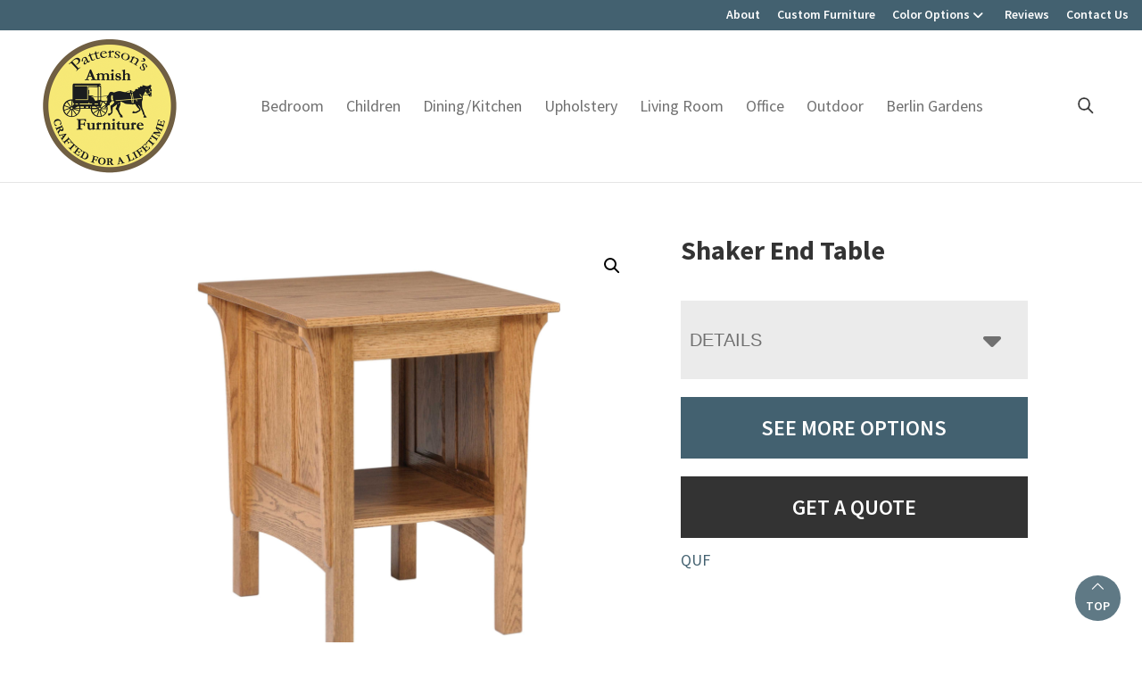

--- FILE ---
content_type: text/html; charset=UTF-8
request_url: https://pattersonsamishfurniture.com/product/shaker-end-table-6/
body_size: 28476
content:
<!DOCTYPE html>
<html lang="en-US">
<head >
<meta charset="UTF-8" />
<script>
var gform;gform||(document.addEventListener("gform_main_scripts_loaded",function(){gform.scriptsLoaded=!0}),document.addEventListener("gform/theme/scripts_loaded",function(){gform.themeScriptsLoaded=!0}),window.addEventListener("DOMContentLoaded",function(){gform.domLoaded=!0}),gform={domLoaded:!1,scriptsLoaded:!1,themeScriptsLoaded:!1,isFormEditor:()=>"function"==typeof InitializeEditor,callIfLoaded:function(o){return!(!gform.domLoaded||!gform.scriptsLoaded||!gform.themeScriptsLoaded&&!gform.isFormEditor()||(gform.isFormEditor()&&console.warn("The use of gform.initializeOnLoaded() is deprecated in the form editor context and will be removed in Gravity Forms 3.1."),o(),0))},initializeOnLoaded:function(o){gform.callIfLoaded(o)||(document.addEventListener("gform_main_scripts_loaded",()=>{gform.scriptsLoaded=!0,gform.callIfLoaded(o)}),document.addEventListener("gform/theme/scripts_loaded",()=>{gform.themeScriptsLoaded=!0,gform.callIfLoaded(o)}),window.addEventListener("DOMContentLoaded",()=>{gform.domLoaded=!0,gform.callIfLoaded(o)}))},hooks:{action:{},filter:{}},addAction:function(o,r,e,t){gform.addHook("action",o,r,e,t)},addFilter:function(o,r,e,t){gform.addHook("filter",o,r,e,t)},doAction:function(o){gform.doHook("action",o,arguments)},applyFilters:function(o){return gform.doHook("filter",o,arguments)},removeAction:function(o,r){gform.removeHook("action",o,r)},removeFilter:function(o,r,e){gform.removeHook("filter",o,r,e)},addHook:function(o,r,e,t,n){null==gform.hooks[o][r]&&(gform.hooks[o][r]=[]);var d=gform.hooks[o][r];null==n&&(n=r+"_"+d.length),gform.hooks[o][r].push({tag:n,callable:e,priority:t=null==t?10:t})},doHook:function(r,o,e){var t;if(e=Array.prototype.slice.call(e,1),null!=gform.hooks[r][o]&&((o=gform.hooks[r][o]).sort(function(o,r){return o.priority-r.priority}),o.forEach(function(o){"function"!=typeof(t=o.callable)&&(t=window[t]),"action"==r?t.apply(null,e):e[0]=t.apply(null,e)})),"filter"==r)return e[0]},removeHook:function(o,r,t,n){var e;null!=gform.hooks[o][r]&&(e=(e=gform.hooks[o][r]).filter(function(o,r,e){return!!(null!=n&&n!=o.tag||null!=t&&t!=o.priority)}),gform.hooks[o][r]=e)}});
</script>

<meta name="viewport" content="width=device-width, initial-scale=1" />
<meta name='robots' content='index, follow, max-image-preview:large, max-snippet:-1, max-video-preview:-1' />
	<style>img:is([sizes="auto" i], [sizes^="auto," i]) { contain-intrinsic-size: 3000px 1500px }</style>
	
	<!-- This site is optimized with the Yoast SEO plugin v26.8 - https://yoast.com/product/yoast-seo-wordpress/ -->
	<title>Shaker End Table | Patterson&#039;s Amish Furniture</title>
<link data-rocket-preload as="style" href="https://fonts.googleapis.com/css?family=Source%20Sans%20Pro%3A400%2C400i%2C600%2C700&#038;display=swap" rel="preload">
<link href="https://fonts.googleapis.com/css?family=Source%20Sans%20Pro%3A400%2C400i%2C600%2C700&#038;display=swap" media="print" onload="this.media=&#039;all&#039;" rel="stylesheet">
<noscript data-wpr-hosted-gf-parameters=""><link rel="stylesheet" href="https://fonts.googleapis.com/css?family=Source%20Sans%20Pro%3A400%2C400i%2C600%2C700&#038;display=swap"></noscript>
	<meta name="description" content="Amish made Shaker End Table. Explore our selection of bedroom, dining room, living room, office, and outdoor furniture. Morganton, NC." />
	<link rel="canonical" href="https://pattersonsamishfurniture.com/product/shaker-end-table-6/" />
	<meta property="og:locale" content="en_US" />
	<meta property="og:type" content="article" />
	<meta property="og:title" content="Shaker End Table | Patterson&#039;s Amish Furniture" />
	<meta property="og:description" content="Amish made Shaker End Table. Explore our selection of bedroom, dining room, living room, office, and outdoor furniture. Morganton, NC." />
	<meta property="og:url" content="https://pattersonsamishfurniture.com/product/shaker-end-table-6/" />
	<meta property="og:site_name" content="Patterson&#039;s Amish Furniture" />
	<meta property="article:modified_time" content="2025-08-09T06:10:14+00:00" />
	<meta property="og:image" content="https://cdn.pattersonsamishfurniture.com/wp-content/uploads/2023/05/1600-end-table-1.jpg" />
	<meta property="og:image:width" content="1200" />
	<meta property="og:image:height" content="1000" />
	<meta property="og:image:type" content="image/jpeg" />
	<meta name="twitter:card" content="summary_large_image" />
	<script type="application/ld+json" class="yoast-schema-graph">{"@context":"https://schema.org","@graph":[{"@type":"WebPage","@id":"https://pattersonsamishfurniture.com/product/shaker-end-table-6/","url":"https://pattersonsamishfurniture.com/product/shaker-end-table-6/","name":"Shaker End Table | Patterson&#039;s Amish Furniture","isPartOf":{"@id":"https://pattersonsamishfurniture.com/#website"},"primaryImageOfPage":{"@id":"https://pattersonsamishfurniture.com/product/shaker-end-table-6/#primaryimage"},"image":{"@id":"https://pattersonsamishfurniture.com/product/shaker-end-table-6/#primaryimage"},"thumbnailUrl":"https://cdn.pattersonsamishfurniture.com/wp-content/uploads/2025/05/QF-1600-End-Table.jpg","datePublished":"2022-08-12T15:02:42+00:00","dateModified":"2025-08-09T06:10:14+00:00","description":"Amish made Shaker End Table. Explore our selection of bedroom, dining room, living room, office, and outdoor furniture. Morganton, NC.","breadcrumb":{"@id":"https://pattersonsamishfurniture.com/product/shaker-end-table-6/#breadcrumb"},"inLanguage":"en-US","potentialAction":[{"@type":"ReadAction","target":["https://pattersonsamishfurniture.com/product/shaker-end-table-6/"]}]},{"@type":"ImageObject","inLanguage":"en-US","@id":"https://pattersonsamishfurniture.com/product/shaker-end-table-6/#primaryimage","url":"https://cdn.pattersonsamishfurniture.com/wp-content/uploads/2025/05/QF-1600-End-Table.jpg","contentUrl":"https://cdn.pattersonsamishfurniture.com/wp-content/uploads/2025/05/QF-1600-End-Table.jpg","width":1200,"height":1000},{"@type":"BreadcrumbList","@id":"https://pattersonsamishfurniture.com/product/shaker-end-table-6/#breadcrumb","itemListElement":[{"@type":"ListItem","position":1,"name":"Home","item":"https://pattersonsamishfurniture.com/"},{"@type":"ListItem","position":2,"name":"Products","item":"https://pattersonsamishfurniture.com/shop/"},{"@type":"ListItem","position":3,"name":"Living Room","item":"https://pattersonsamishfurniture.com/product-category/living-room/"},{"@type":"ListItem","position":4,"name":"Occasional Tables","item":"https://pattersonsamishfurniture.com/product-category/living-room/occasional-tables-living-room/"},{"@type":"ListItem","position":5,"name":"End Tables","item":"https://pattersonsamishfurniture.com/product-category/living-room/occasional-tables-living-room/end-tables-occasional-tables-living-room/"},{"@type":"ListItem","position":6,"name":"Shaker End Table"}]},{"@type":"WebSite","@id":"https://pattersonsamishfurniture.com/#website","url":"https://pattersonsamishfurniture.com/","name":"Patterson&#039;s Amish Furniture","description":"Crafted for a Lifetime","publisher":{"@id":"https://pattersonsamishfurniture.com/#organization"},"potentialAction":[{"@type":"SearchAction","target":{"@type":"EntryPoint","urlTemplate":"https://pattersonsamishfurniture.com/?s={search_term_string}"},"query-input":{"@type":"PropertyValueSpecification","valueRequired":true,"valueName":"search_term_string"}}],"inLanguage":"en-US"},{"@type":"Organization","@id":"https://pattersonsamishfurniture.com/#organization","name":"Patterson's Amish Furniture","alternateName":"Patterson's Amish","url":"https://pattersonsamishfurniture.com/","logo":{"@type":"ImageObject","inLanguage":"en-US","@id":"https://pattersonsamishfurniture.com/#/schema/logo/image/","url":"https://cdn.pattersonsamishfurniture.com/wp-content/uploads/2025/05/Pattersons-Amish-Furniture-Morganton-NC-logo.png","contentUrl":"https://cdn.pattersonsamishfurniture.com/wp-content/uploads/2025/05/Pattersons-Amish-Furniture-Morganton-NC-logo.png","width":300,"height":300,"caption":"Patterson's Amish Furniture"},"image":{"@id":"https://pattersonsamishfurniture.com/#/schema/logo/image/"}}]}</script>
	<!-- / Yoast SEO plugin. -->


<link rel='dns-prefetch' href='//fonts.googleapis.com' />
<link href='https://fonts.gstatic.com' crossorigin rel='preconnect' />
<link rel="alternate" type="application/rss+xml" title="Patterson&#039;s Amish Furniture &raquo; Feed" href="https://pattersonsamishfurniture.com/feed/" />
<link rel="alternate" type="application/rss+xml" title="Patterson&#039;s Amish Furniture &raquo; Comments Feed" href="https://pattersonsamishfurniture.com/comments/feed/" />
<link rel="alternate" type="application/rss+xml" title="Patterson&#039;s Amish Furniture &raquo; Shaker End Table Comments Feed" href="https://pattersonsamishfurniture.com/product/shaker-end-table-6/feed/" />
<link rel='stylesheet' id='font-awesome-css' href='https://pattersonsamishfurniture.com/wp-content/plugins/load-more-products-for-woocommerce/berocket/assets/css/font-awesome.min.css?ver=6.8.3' media='all' />
<link rel='stylesheet' id='genesis-blocks-style-css-css' href='https://pattersonsamishfurniture.com/wp-content/plugins/genesis-page-builder/vendor/genesis/blocks/dist/style-blocks.build.css?ver=1765208594' media='all' />
<link rel='stylesheet' id='viztech-genesis-css' href='https://pattersonsamishfurniture.com/wp-content/themes/viztech-genesis/style.css?ver=1.1.7' media='all' />
<style id='viztech-genesis-inline-css'>


		a,
		.entry-title a:focus,
		.entry-title a:hover,
		.genesis-nav-menu a:focus,
		.genesis-nav-menu a:hover,
		.genesis-nav-menu .current-menu-item > a,
		.genesis-nav-menu .sub-menu .current-menu-item > a:focus,
		.genesis-nav-menu .sub-menu .current-menu-item > a:hover,
		.menu-toggle:focus,
		.menu-toggle:hover,
		.sub-menu-toggle:focus,
		.sub-menu-toggle:hover {
			color: #436170;
		}

		

		button:focus,
		button:hover,
		input[type="button"]:focus,
		input[type="button"]:hover,
		input[type="reset"]:focus,
		input[type="reset"]:hover,
		input[type="submit"]:focus,
		input[type="submit"]:hover,
		input[type="reset"]:focus,
		input[type="reset"]:hover,
		input[type="submit"]:focus,
		input[type="submit"]:hover,
		.site-container div.wpforms-container-full .wpforms-form input[type="submit"]:focus,
		.site-container div.wpforms-container-full .wpforms-form input[type="submit"]:hover,
		.site-container div.wpforms-container-full .wpforms-form button[type="submit"]:focus,
		.site-container div.wpforms-container-full .wpforms-form button[type="submit"]:hover,
		.button:focus,
		.button:hover {
			background-color: #436170;
			color: #ffffff;
		}

		@media only screen and (min-width: 960px) {
			.genesis-nav-menu > .menu-highlight > a:hover,
			.genesis-nav-menu > .menu-highlight > a:focus,
			.genesis-nav-menu > .menu-highlight.current-menu-item > a {
				background-color: #436170;
				color: #ffffff;
			}
		}
		
		.wp-custom-logo .site-container .custom-logo-link {
			aspect-ratio: 150/150;
		}
		
		.wp-custom-logo .site-container .title-area {
			max-width: 150px;
		}
		
</style>
<style id='wp-emoji-styles-inline-css'>

	img.wp-smiley, img.emoji {
		display: inline !important;
		border: none !important;
		box-shadow: none !important;
		height: 1em !important;
		width: 1em !important;
		margin: 0 0.07em !important;
		vertical-align: -0.1em !important;
		background: none !important;
		padding: 0 !important;
	}
</style>
<link rel='stylesheet' id='wp-block-library-css' href='https://pattersonsamishfurniture.com/wp-includes/css/dist/block-library/style.min.css?ver=6.8.3' media='all' />
<style id='classic-theme-styles-inline-css'>
/*! This file is auto-generated */
.wp-block-button__link{color:#fff;background-color:#32373c;border-radius:9999px;box-shadow:none;text-decoration:none;padding:calc(.667em + 2px) calc(1.333em + 2px);font-size:1.125em}.wp-block-file__button{background:#32373c;color:#fff;text-decoration:none}
</style>
<style id='tbc-woo-trio-style-inline-css'>
.wc-trio-grid {
	display: grid;
	grid-template-columns: 1fr 1fr 1fr;
	gap: 40px;
	max-width: 1400px;
	margin: 0 auto;
	padding: 20px;
}

.wc-trio-card {
	background: #fff;
	border-radius: 12px;
	padding: 30px 25px;
	box-shadow: 0 8px 25px rgba(0,0,0,0.09);
	position: relative;
	transition: transform .3s;
	text-align: center;
}

/* Featured card: width/style from CSS, color from inline style (with PHP fallback) */
.wc-trio-card--popular {
	border-width: 2px;
	border-style: solid;
	/* border-color is set inline from PHP, defaulting to black */
	transform: scale(1.06);
	z-index: 2;
}


/* Missing card */
.wc-trio-card--missing {
	border: 2px dashed rgba(0, 0, 0, 0.2);
	box-shadow: none;
}


/* Image */
.wc-trio-card img {
	width: 100%;
	height: 340px;
	object-fit: cover;
	border-radius: 10px;
	margin-bottom: 20px;
}

/* Title */
.wc-trio-title {
	font-size: 20px;
	font-weight: bold;
	text-transform: uppercase;
	margin: 15px 0 10px;
	letter-spacing: 1px;
}

/* Stars */
.wc-trio-stars {
	font-size: 18px;
	margin: 12px 0;
  color: #C41E3A;
}

/* Items */
.wc-trio-items {
	text-align: left;
	margin: 20px 0;
	line-height: 1.8;
}

/* Button: keep layout/padding, let theme classes handle colors as much as possible */
/* Keep the trio buttons from stretching full height in Genesis/Divi layouts */
.wc-trio-card .wc-trio-button {
	display: inline-block;
	height: auto !important;
	line-height: 1.3 !important;
	width: auto;
	align-self: center; /* if parent is flex, don’t stretch */
	padding: 14px 40px; /* keep your nice pill size */
}

/* If Genesis/Divi set .button or .et_pb_button to display:block/100% width, tame it here */
.wc-trio-card .wc-trio-button.button,
.wc-trio-card .wc-trio-button.et_pb_button,
.wc-trio-card .wc-trio-button.wp-block-button__link {
	display: inline-block;
	width: auto;
}


/* Optional: don’t fight theme hover colors */
.wc-trio-button:hover {
	text-decoration: none;
}

/* You can keep / remove this if you want stacking on mobile */
@media (max-width: 960px) {
	.wc-trio-grid {
		grid-template-columns: 1fr;
	}
	.wc-trio-card--popular {
		transform: none;
	}
}

</style>
<link rel='stylesheet' id='eedee-gutenslider-init-css' href='https://pattersonsamishfurniture.com/wp-content/plugins/gutenslider/build/gutenslider-init.css?ver=1699880057' media='all' />
<style id='global-styles-inline-css'>
:root{--wp--preset--aspect-ratio--square: 1;--wp--preset--aspect-ratio--4-3: 4/3;--wp--preset--aspect-ratio--3-4: 3/4;--wp--preset--aspect-ratio--3-2: 3/2;--wp--preset--aspect-ratio--2-3: 2/3;--wp--preset--aspect-ratio--16-9: 16/9;--wp--preset--aspect-ratio--9-16: 9/16;--wp--preset--color--black: #000000;--wp--preset--color--cyan-bluish-gray: #abb8c3;--wp--preset--color--white: #ffffff;--wp--preset--color--pale-pink: #f78da7;--wp--preset--color--vivid-red: #cf2e2e;--wp--preset--color--luminous-vivid-orange: #ff6900;--wp--preset--color--luminous-vivid-amber: #fcb900;--wp--preset--color--light-green-cyan: #7bdcb5;--wp--preset--color--vivid-green-cyan: #00d084;--wp--preset--color--pale-cyan-blue: #8ed1fc;--wp--preset--color--vivid-cyan-blue: #0693e3;--wp--preset--color--vivid-purple: #9b51e0;--wp--preset--color--theme-primary: #436170;--wp--preset--color--theme-secondary: #436170;--wp--preset--gradient--vivid-cyan-blue-to-vivid-purple: linear-gradient(135deg,rgba(6,147,227,1) 0%,rgb(155,81,224) 100%);--wp--preset--gradient--light-green-cyan-to-vivid-green-cyan: linear-gradient(135deg,rgb(122,220,180) 0%,rgb(0,208,130) 100%);--wp--preset--gradient--luminous-vivid-amber-to-luminous-vivid-orange: linear-gradient(135deg,rgba(252,185,0,1) 0%,rgba(255,105,0,1) 100%);--wp--preset--gradient--luminous-vivid-orange-to-vivid-red: linear-gradient(135deg,rgba(255,105,0,1) 0%,rgb(207,46,46) 100%);--wp--preset--gradient--very-light-gray-to-cyan-bluish-gray: linear-gradient(135deg,rgb(238,238,238) 0%,rgb(169,184,195) 100%);--wp--preset--gradient--cool-to-warm-spectrum: linear-gradient(135deg,rgb(74,234,220) 0%,rgb(151,120,209) 20%,rgb(207,42,186) 40%,rgb(238,44,130) 60%,rgb(251,105,98) 80%,rgb(254,248,76) 100%);--wp--preset--gradient--blush-light-purple: linear-gradient(135deg,rgb(255,206,236) 0%,rgb(152,150,240) 100%);--wp--preset--gradient--blush-bordeaux: linear-gradient(135deg,rgb(254,205,165) 0%,rgb(254,45,45) 50%,rgb(107,0,62) 100%);--wp--preset--gradient--luminous-dusk: linear-gradient(135deg,rgb(255,203,112) 0%,rgb(199,81,192) 50%,rgb(65,88,208) 100%);--wp--preset--gradient--pale-ocean: linear-gradient(135deg,rgb(255,245,203) 0%,rgb(182,227,212) 50%,rgb(51,167,181) 100%);--wp--preset--gradient--electric-grass: linear-gradient(135deg,rgb(202,248,128) 0%,rgb(113,206,126) 100%);--wp--preset--gradient--midnight: linear-gradient(135deg,rgb(2,3,129) 0%,rgb(40,116,252) 100%);--wp--preset--font-size--small: 12px;--wp--preset--font-size--medium: 20px;--wp--preset--font-size--large: 20px;--wp--preset--font-size--x-large: 42px;--wp--preset--font-size--normal: 18px;--wp--preset--font-size--larger: 24px;--wp--preset--spacing--20: 0.44rem;--wp--preset--spacing--30: 0.67rem;--wp--preset--spacing--40: 1rem;--wp--preset--spacing--50: 1.5rem;--wp--preset--spacing--60: 2.25rem;--wp--preset--spacing--70: 3.38rem;--wp--preset--spacing--80: 5.06rem;--wp--preset--shadow--natural: 6px 6px 9px rgba(0, 0, 0, 0.2);--wp--preset--shadow--deep: 12px 12px 50px rgba(0, 0, 0, 0.4);--wp--preset--shadow--sharp: 6px 6px 0px rgba(0, 0, 0, 0.2);--wp--preset--shadow--outlined: 6px 6px 0px -3px rgba(255, 255, 255, 1), 6px 6px rgba(0, 0, 0, 1);--wp--preset--shadow--crisp: 6px 6px 0px rgba(0, 0, 0, 1);}:where(.is-layout-flex){gap: 0.5em;}:where(.is-layout-grid){gap: 0.5em;}body .is-layout-flex{display: flex;}.is-layout-flex{flex-wrap: wrap;align-items: center;}.is-layout-flex > :is(*, div){margin: 0;}body .is-layout-grid{display: grid;}.is-layout-grid > :is(*, div){margin: 0;}:where(.wp-block-columns.is-layout-flex){gap: 2em;}:where(.wp-block-columns.is-layout-grid){gap: 2em;}:where(.wp-block-post-template.is-layout-flex){gap: 1.25em;}:where(.wp-block-post-template.is-layout-grid){gap: 1.25em;}.has-black-color{color: var(--wp--preset--color--black) !important;}.has-cyan-bluish-gray-color{color: var(--wp--preset--color--cyan-bluish-gray) !important;}.has-white-color{color: var(--wp--preset--color--white) !important;}.has-pale-pink-color{color: var(--wp--preset--color--pale-pink) !important;}.has-vivid-red-color{color: var(--wp--preset--color--vivid-red) !important;}.has-luminous-vivid-orange-color{color: var(--wp--preset--color--luminous-vivid-orange) !important;}.has-luminous-vivid-amber-color{color: var(--wp--preset--color--luminous-vivid-amber) !important;}.has-light-green-cyan-color{color: var(--wp--preset--color--light-green-cyan) !important;}.has-vivid-green-cyan-color{color: var(--wp--preset--color--vivid-green-cyan) !important;}.has-pale-cyan-blue-color{color: var(--wp--preset--color--pale-cyan-blue) !important;}.has-vivid-cyan-blue-color{color: var(--wp--preset--color--vivid-cyan-blue) !important;}.has-vivid-purple-color{color: var(--wp--preset--color--vivid-purple) !important;}.has-black-background-color{background-color: var(--wp--preset--color--black) !important;}.has-cyan-bluish-gray-background-color{background-color: var(--wp--preset--color--cyan-bluish-gray) !important;}.has-white-background-color{background-color: var(--wp--preset--color--white) !important;}.has-pale-pink-background-color{background-color: var(--wp--preset--color--pale-pink) !important;}.has-vivid-red-background-color{background-color: var(--wp--preset--color--vivid-red) !important;}.has-luminous-vivid-orange-background-color{background-color: var(--wp--preset--color--luminous-vivid-orange) !important;}.has-luminous-vivid-amber-background-color{background-color: var(--wp--preset--color--luminous-vivid-amber) !important;}.has-light-green-cyan-background-color{background-color: var(--wp--preset--color--light-green-cyan) !important;}.has-vivid-green-cyan-background-color{background-color: var(--wp--preset--color--vivid-green-cyan) !important;}.has-pale-cyan-blue-background-color{background-color: var(--wp--preset--color--pale-cyan-blue) !important;}.has-vivid-cyan-blue-background-color{background-color: var(--wp--preset--color--vivid-cyan-blue) !important;}.has-vivid-purple-background-color{background-color: var(--wp--preset--color--vivid-purple) !important;}.has-black-border-color{border-color: var(--wp--preset--color--black) !important;}.has-cyan-bluish-gray-border-color{border-color: var(--wp--preset--color--cyan-bluish-gray) !important;}.has-white-border-color{border-color: var(--wp--preset--color--white) !important;}.has-pale-pink-border-color{border-color: var(--wp--preset--color--pale-pink) !important;}.has-vivid-red-border-color{border-color: var(--wp--preset--color--vivid-red) !important;}.has-luminous-vivid-orange-border-color{border-color: var(--wp--preset--color--luminous-vivid-orange) !important;}.has-luminous-vivid-amber-border-color{border-color: var(--wp--preset--color--luminous-vivid-amber) !important;}.has-light-green-cyan-border-color{border-color: var(--wp--preset--color--light-green-cyan) !important;}.has-vivid-green-cyan-border-color{border-color: var(--wp--preset--color--vivid-green-cyan) !important;}.has-pale-cyan-blue-border-color{border-color: var(--wp--preset--color--pale-cyan-blue) !important;}.has-vivid-cyan-blue-border-color{border-color: var(--wp--preset--color--vivid-cyan-blue) !important;}.has-vivid-purple-border-color{border-color: var(--wp--preset--color--vivid-purple) !important;}.has-vivid-cyan-blue-to-vivid-purple-gradient-background{background: var(--wp--preset--gradient--vivid-cyan-blue-to-vivid-purple) !important;}.has-light-green-cyan-to-vivid-green-cyan-gradient-background{background: var(--wp--preset--gradient--light-green-cyan-to-vivid-green-cyan) !important;}.has-luminous-vivid-amber-to-luminous-vivid-orange-gradient-background{background: var(--wp--preset--gradient--luminous-vivid-amber-to-luminous-vivid-orange) !important;}.has-luminous-vivid-orange-to-vivid-red-gradient-background{background: var(--wp--preset--gradient--luminous-vivid-orange-to-vivid-red) !important;}.has-very-light-gray-to-cyan-bluish-gray-gradient-background{background: var(--wp--preset--gradient--very-light-gray-to-cyan-bluish-gray) !important;}.has-cool-to-warm-spectrum-gradient-background{background: var(--wp--preset--gradient--cool-to-warm-spectrum) !important;}.has-blush-light-purple-gradient-background{background: var(--wp--preset--gradient--blush-light-purple) !important;}.has-blush-bordeaux-gradient-background{background: var(--wp--preset--gradient--blush-bordeaux) !important;}.has-luminous-dusk-gradient-background{background: var(--wp--preset--gradient--luminous-dusk) !important;}.has-pale-ocean-gradient-background{background: var(--wp--preset--gradient--pale-ocean) !important;}.has-electric-grass-gradient-background{background: var(--wp--preset--gradient--electric-grass) !important;}.has-midnight-gradient-background{background: var(--wp--preset--gradient--midnight) !important;}.has-small-font-size{font-size: var(--wp--preset--font-size--small) !important;}.has-medium-font-size{font-size: var(--wp--preset--font-size--medium) !important;}.has-large-font-size{font-size: var(--wp--preset--font-size--large) !important;}.has-x-large-font-size{font-size: var(--wp--preset--font-size--x-large) !important;}
:where(.wp-block-post-template.is-layout-flex){gap: 1.25em;}:where(.wp-block-post-template.is-layout-grid){gap: 1.25em;}
:where(.wp-block-columns.is-layout-flex){gap: 2em;}:where(.wp-block-columns.is-layout-grid){gap: 2em;}
:root :where(.wp-block-pullquote){font-size: 1.5em;line-height: 1.6;}
</style>
<link rel='stylesheet' id='echo-css' href='https://pattersonsamishfurniture.com/wp-content/plugins/echo/public/css/echo-public.css?ver=1.0.25' media='all' />
<link rel='stylesheet' id='genesis-page-builder-frontend-styles-css' href='https://pattersonsamishfurniture.com/wp-content/plugins/genesis-page-builder/build/style-blocks.css?ver=1765208594' media='all' />
<link rel='stylesheet' id='photoswipe-css' href='https://pattersonsamishfurniture.com/wp-content/plugins/woocommerce/assets/css/photoswipe/photoswipe.min.css?ver=10.4.3' media='all' />
<link rel='stylesheet' id='photoswipe-default-skin-css' href='https://pattersonsamishfurniture.com/wp-content/plugins/woocommerce/assets/css/photoswipe/default-skin/default-skin.min.css?ver=10.4.3' media='all' />
<link rel='stylesheet' id='woocommerce-layout-css' href='https://pattersonsamishfurniture.com/wp-content/plugins/woocommerce/assets/css/woocommerce-layout.css?ver=10.4.3' media='all' />
<link rel='stylesheet' id='woocommerce-smallscreen-css' href='https://pattersonsamishfurniture.com/wp-content/plugins/woocommerce/assets/css/woocommerce-smallscreen.css?ver=10.4.3' media='only screen and (max-width: 860px)' />
<link rel='stylesheet' id='woocommerce-general-css' href='https://pattersonsamishfurniture.com/wp-content/plugins/woocommerce/assets/css/woocommerce.css?ver=10.4.3' media='all' />
<link rel='stylesheet' id='viztech-genesis-woocommerce-styles-css' href='https://pattersonsamishfurniture.com/wp-content/themes/viztech-genesis/lib/woocommerce/genesis-woocommerce.css?ver=1.1.7' media='screen' />
<style id='viztech-genesis-woocommerce-styles-inline-css'>


		.woocommerce div.product p.price,
		.woocommerce div.product span.price,
		.woocommerce div.product .woocommerce-tabs ul.tabs li a:hover,
		.woocommerce div.product .woocommerce-tabs ul.tabs li a:focus,
		.woocommerce ul.products li.product h3:hover,
		.woocommerce ul.products li.product .price,
		.woocommerce .woocommerce-breadcrumb a:hover,
		.woocommerce .woocommerce-breadcrumb a:focus,
		.woocommerce .widget_layered_nav ul li.chosen a::before,
		.woocommerce .widget_layered_nav_filters ul li a::before,
		.woocommerce .widget_rating_filter ul li.chosen a::before {
			color: #436170;
		}

	
		.woocommerce a.button:hover,
		.woocommerce a.button:focus,
		.woocommerce a.button.alt:hover,
		.woocommerce a.button.alt:focus,
		.woocommerce button.button:hover,
		.woocommerce button.button:focus,
		.woocommerce button.button.alt:hover,
		.woocommerce button.button.alt:focus,
		.woocommerce input.button:hover,
		.woocommerce input.button:focus,
		.woocommerce input.button.alt:hover,
		.woocommerce input.button.alt:focus,
		.woocommerce input[type="submit"]:hover,
		.woocommerce input[type="submit"]:focus,
		.woocommerce span.onsale,
		.woocommerce #respond input#submit:hover,
		.woocommerce #respond input#submit:focus,
		.woocommerce #respond input#submit.alt:hover,
		.woocommerce #respond input#submit.alt:focus,
		.woocommerce.widget_price_filter .ui-slider .ui-slider-handle,
		.woocommerce.widget_price_filter .ui-slider .ui-slider-range {
			background-color: #436170;
			color: #ffffff;
		}

		.woocommerce-error,
		.woocommerce-info,
		.woocommerce-message {
			border-top-color: #436170;
		}

		.woocommerce-error::before,
		.woocommerce-info::before,
		.woocommerce-message::before {
			color: #436170;
		}

	
</style>
<style id='woocommerce-inline-inline-css'>
.woocommerce form .form-row .required { visibility: visible; }
</style>
<link rel='stylesheet' id='brb-public-main-css-css' href='https://pattersonsamishfurniture.com/wp-content/plugins/business-reviews-bundle/assets/css/public-main.css?ver=1.9.4' media='all' />
<link rel='stylesheet' id='megamenu-css' href='https://pattersonsamishfurniture.com/wp-content/uploads/maxmegamenu/style.css?ver=59a1c6' media='all' />
<link rel='stylesheet' id='dashicons-css' href='https://pattersonsamishfurniture.com/wp-includes/css/dashicons.min.css?ver=6.8.3' media='all' />
<link rel='stylesheet' id='swatches-and-photos-css' href='https://pattersonsamishfurniture.com/wp-content/plugins/woocommerce-variation-swatches-and-photos/assets/css/swatches-and-photos.css?ver=3.0.6' media='all' />

<link rel='stylesheet' id='viztech-css' href='https://pattersonsamishfurniture.com/wp-content/themes/viztech-genesis/lib/css/viztech-custom.css?ver=1761314249' media='all' />
<link rel='stylesheet' id='viztech-genesis-gutenberg-css' href='https://pattersonsamishfurniture.com/wp-content/themes/viztech-genesis/lib/gutenberg/front-end.css?ver=1.1.7' media='all' />
<style id='viztech-genesis-gutenberg-inline-css'>
.gb-block-post-grid .gb-post-grid-items h2 a:hover {
	color: #436170;
}

.site-container .wp-block-button .wp-block-button__link {
	background-color: #436170;
}

.wp-block-button .wp-block-button__link:not(.has-background),
.wp-block-button .wp-block-button__link:not(.has-background):focus,
.wp-block-button .wp-block-button__link:not(.has-background):hover {
	color: #ffffff;
}

.site-container .wp-block-button.is-style-outline .wp-block-button__link {
	color: #436170;
}

.site-container .wp-block-button.is-style-outline .wp-block-button__link:focus,
.site-container .wp-block-button.is-style-outline .wp-block-button__link:hover {
	color: #668493;
}		.site-container .has-small-font-size {
			font-size: 12px;
		}		.site-container .has-normal-font-size {
			font-size: 18px;
		}		.site-container .has-large-font-size {
			font-size: 20px;
		}		.site-container .has-larger-font-size {
			font-size: 24px;
		}		.site-container .has-theme-primary-color,
		.site-container .wp-block-button .wp-block-button__link.has-theme-primary-color,
		.site-container .wp-block-button.is-style-outline .wp-block-button__link.has-theme-primary-color {
			color: #436170;
		}

		.site-container .has-theme-primary-background-color,
		.site-container .wp-block-button .wp-block-button__link.has-theme-primary-background-color,
		.site-container .wp-block-pullquote.is-style-solid-color.has-theme-primary-background-color {
			background-color: #436170;
		}		.site-container .has-theme-secondary-color,
		.site-container .wp-block-button .wp-block-button__link.has-theme-secondary-color,
		.site-container .wp-block-button.is-style-outline .wp-block-button__link.has-theme-secondary-color {
			color: #436170;
		}

		.site-container .has-theme-secondary-background-color,
		.site-container .wp-block-button .wp-block-button__link.has-theme-secondary-background-color,
		.site-container .wp-block-pullquote.is-style-solid-color.has-theme-secondary-background-color {
			background-color: #436170;
		}
</style>
<link rel='stylesheet' id='searchwp-forms-css' href='https://pattersonsamishfurniture.com/wp-content/plugins/searchwp-live-ajax-search/assets/styles/frontend/search-forms.min.css?ver=1.8.7' media='all' />
<link rel='stylesheet' id='searchwp-live-search-css' href='https://pattersonsamishfurniture.com/wp-content/plugins/searchwp-live-ajax-search/assets/styles/style.min.css?ver=1.8.7' media='all' />
<style id='searchwp-live-search-inline-css'>
.searchwp-live-search-result .searchwp-live-search-result--title a {
  font-size: 16px;
}
.searchwp-live-search-result .searchwp-live-search-result--price {
  font-size: 14px;
}
.searchwp-live-search-result .searchwp-live-search-result--add-to-cart .button {
  font-size: 14px;
}

</style>
<link rel='stylesheet' id='wpo-frontend-fields-css' href='https://pattersonsamishfurniture.com/wp-content/plugins/viztech-product-options/assets/css/wpo-frontend-fields.css?ver=2.5.14' media='all' />
<link rel='stylesheet' id='frontend-options-css' href='https://pattersonsamishfurniture.com/wp-content/plugins/viztech-product-options/assets/css/frontend-options.css?ver=2.5.14' media='all' />
<style id='frontend-options-inline-css'>

                    /* pricing-disabled.css */ .pricing-disabled .price.wpo-price-container, .pricing-disabled .wpo-totals-container { display: none !important; } /* Ensure Barn2 product options remain visible */ .pricing-disabled .wpo-product-options { display: block !important; }

                    

                    .cart-disabled button.single_add_to_cart_button, .cart-disabled .quantity { display: none !important; }

                    
</style>
<script src="https://pattersonsamishfurniture.com/wp-includes/js/jquery/jquery.min.js?ver=3.7.1" id="jquery-core-js"></script>
<script src="https://pattersonsamishfurniture.com/wp-includes/js/jquery/jquery-migrate.min.js?ver=3.4.1" id="jquery-migrate-js"></script>
<script id="echo-js-extra">
var my_ajax_obj = {"ajax_url":"https:\/\/pattersonsamishfurniture.com\/wp-admin\/admin-ajax.php"};
</script>
<script src="https://pattersonsamishfurniture.com/wp-content/plugins/echo/public/js/echo-public.js?ver=1.0.25" id="echo-js"></script>
<script src="https://pattersonsamishfurniture.com/wp-content/plugins/woocommerce/assets/js/jquery-blockui/jquery.blockUI.min.js?ver=2.7.0-wc.10.4.3" id="wc-jquery-blockui-js" defer data-wp-strategy="defer"></script>
<script id="wc-add-to-cart-js-extra">
var wc_add_to_cart_params = {"ajax_url":"\/wp-admin\/admin-ajax.php","wc_ajax_url":"\/?wc-ajax=%%endpoint%%","i18n_view_cart":"View cart","cart_url":"https:\/\/pattersonsamishfurniture.com\/cart\/","is_cart":"","cart_redirect_after_add":"no"};
</script>
<script src="https://pattersonsamishfurniture.com/wp-content/plugins/woocommerce/assets/js/frontend/add-to-cart.min.js?ver=10.4.3" id="wc-add-to-cart-js" defer data-wp-strategy="defer"></script>
<script src="https://pattersonsamishfurniture.com/wp-content/plugins/woocommerce/assets/js/zoom/jquery.zoom.min.js?ver=1.7.21-wc.10.4.3" id="wc-zoom-js" defer data-wp-strategy="defer"></script>
<script src="https://pattersonsamishfurniture.com/wp-content/plugins/woocommerce/assets/js/flexslider/jquery.flexslider.min.js?ver=2.7.2-wc.10.4.3" id="wc-flexslider-js" defer data-wp-strategy="defer"></script>
<script src="https://pattersonsamishfurniture.com/wp-content/plugins/woocommerce/assets/js/photoswipe/photoswipe.min.js?ver=4.1.1-wc.10.4.3" id="wc-photoswipe-js" defer data-wp-strategy="defer"></script>
<script src="https://pattersonsamishfurniture.com/wp-content/plugins/woocommerce/assets/js/photoswipe/photoswipe-ui-default.min.js?ver=4.1.1-wc.10.4.3" id="wc-photoswipe-ui-default-js" defer data-wp-strategy="defer"></script>
<script id="wc-single-product-js-extra">
var wc_single_product_params = {"i18n_required_rating_text":"Please select a rating","i18n_rating_options":["1 of 5 stars","2 of 5 stars","3 of 5 stars","4 of 5 stars","5 of 5 stars"],"i18n_product_gallery_trigger_text":"View full-screen image gallery","review_rating_required":"yes","flexslider":{"rtl":false,"animation":"slide","smoothHeight":true,"directionNav":false,"controlNav":"thumbnails","slideshow":false,"animationSpeed":500,"animationLoop":false,"allowOneSlide":false},"zoom_enabled":"1","zoom_options":[],"photoswipe_enabled":"1","photoswipe_options":{"shareEl":false,"closeOnScroll":false,"history":false,"hideAnimationDuration":0,"showAnimationDuration":0},"flexslider_enabled":"1"};
</script>
<script src="https://pattersonsamishfurniture.com/wp-content/plugins/woocommerce/assets/js/frontend/single-product.min.js?ver=10.4.3" id="wc-single-product-js" defer data-wp-strategy="defer"></script>
<script src="https://pattersonsamishfurniture.com/wp-content/plugins/woocommerce/assets/js/js-cookie/js.cookie.min.js?ver=2.1.4-wc.10.4.3" id="wc-js-cookie-js" defer data-wp-strategy="defer"></script>
<script id="woocommerce-js-extra">
var woocommerce_params = {"ajax_url":"\/wp-admin\/admin-ajax.php","wc_ajax_url":"\/?wc-ajax=%%endpoint%%","i18n_password_show":"Show password","i18n_password_hide":"Hide password"};
</script>
<script src="https://pattersonsamishfurniture.com/wp-content/plugins/woocommerce/assets/js/frontend/woocommerce.min.js?ver=10.4.3" id="woocommerce-js" defer data-wp-strategy="defer"></script>
<script defer="defer" src="https://pattersonsamishfurniture.com/wp-content/plugins/business-reviews-bundle/assets/js/public-main.js?ver=1.9.4" id="brb-public-main-js-js"></script>
<link rel="https://api.w.org/" href="https://pattersonsamishfurniture.com/wp-json/" /><link rel="alternate" title="JSON" type="application/json" href="https://pattersonsamishfurniture.com/wp-json/wp/v2/product/34522" /><link rel="EditURI" type="application/rsd+xml" title="RSD" href="https://pattersonsamishfurniture.com/xmlrpc.php?rsd" />
<meta name="generator" content="WordPress 6.8.3" />
<meta name="generator" content="WooCommerce 10.4.3" />
<link rel='shortlink' href='https://pattersonsamishfurniture.com/?p=34522' />
<link rel="alternate" title="oEmbed (JSON)" type="application/json+oembed" href="https://pattersonsamishfurniture.com/wp-json/oembed/1.0/embed?url=https%3A%2F%2Fpattersonsamishfurniture.com%2Fproduct%2Fshaker-end-table-6%2F" />
<link rel="alternate" title="oEmbed (XML)" type="text/xml+oembed" href="https://pattersonsamishfurniture.com/wp-json/oembed/1.0/embed?url=https%3A%2F%2Fpattersonsamishfurniture.com%2Fproduct%2Fshaker-end-table-6%2F&#038;format=xml" />
<style></style><style>
                .lmp_load_more_button.br_lmp_button_settings .lmp_button:hover {
                    background-color: #9999ff!important;
                    color: #111111!important;
                }
                .lmp_load_more_button.br_lmp_prev_settings .lmp_button:hover {
                    background-color: #9999ff!important;
                    color: #111111!important;
                }li.product.lazy, .berocket_lgv_additional_data.lazy{opacity:0;}</style><link rel="pingback" href="https://pattersonsamishfurniture.com/xmlrpc.php" />
<script src="https://kit.fontawesome.com/c799eee2c1.js" crossorigin="anonymous"></script>

<!-- Google Tag Manager -->
<script>(function(w,d,s,l,i){w[l]=w[l]||[];w[l].push({'gtm.start':
new Date().getTime(),event:'gtm.js'});var f=d.getElementsByTagName(s)[0],
j=d.createElement(s),dl=l!='dataLayer'?'&l='+l:'';j.async=true;j.src=
'https://www.googletagmanager.com/gtm.js?id='+i+dl;f.parentNode.insertBefore(j,f);
})(window,document,'script','dataLayer','GTM-MWH95Z5H');</script>
<!-- End Google Tag Manager -->

<script type="application/ld+json">
{
  "@context": "https://schema.org",
  "@type": "FurnitureStore",
  "@id": "https://pattersonsamishfurniture.com/#furnitureStore",
  "name": "Patterson’s Amish Furniture",
  "url": "https://pattersonsamishfurniture.com/",
  "image": [
    "https://cdn.pattersonsamishfurniture.com/wp-content/uploads/2023/05/Pattersons-Amish-Furniture-Store-Exterior-1200x1000-1.jpg"
  ],
  "telephone": "(828) 475-0038",
  "priceRange": "$$",
  "address": {
    "@type": "PostalAddress",
    "streetAddress": "150 S Sterling St",
    "addressLocality": "Morganton",
    "addressRegion": "NC",
    "postalCode": "28655",
    "addressCountry": "US"
  },
  "geo": {
    "@type": "GeoCoordinates",
    "latitude": 35.7448618,
    "longitude": -81.6873037
  },
  "openingHoursSpecification": {
    "@type": "OpeningHoursSpecification",
    "dayOfWeek": [
      "Monday",
      "Tuesday",
      "Wednesday",
      "Thursday",
      "Friday",
      "Saturday"
    ],
    "opens": "10:00",
    "closes": "17:00"
  },
  "sameAs": [
    "https://www.facebook.com/PattersonsAmishFurniture/"
  ]
}
</script><!-- Google tag (gtag.js) -->
<script async src="https://www.googletagmanager.com/gtag/js?id=G-PG6WHNVRE8"></script>
<script>
  window.dataLayer = window.dataLayer || [];
  function gtag(){dataLayer.push(arguments);}
  gtag('js', new Date());

  gtag('config', 'G-PG6WHNVRE8');
</script>
	<noscript><style>.woocommerce-product-gallery{ opacity: 1 !important; }</style></noscript>
	<link rel="icon" href="https://cdn.pattersonsamishfurniture.com/wp-content/uploads/2023/05/cropped-Pattersons-Amish-Furniture-Logo-512x512-1-32x32.png" sizes="32x32" />
<link rel="icon" href="https://cdn.pattersonsamishfurniture.com/wp-content/uploads/2023/05/cropped-Pattersons-Amish-Furniture-Logo-512x512-1-192x192.png" sizes="192x192" />
<link rel="apple-touch-icon" href="https://cdn.pattersonsamishfurniture.com/wp-content/uploads/2023/05/cropped-Pattersons-Amish-Furniture-Logo-512x512-1-180x180.png" />
<meta name="msapplication-TileImage" content="https://cdn.pattersonsamishfurniture.com/wp-content/uploads/2023/05/cropped-Pattersons-Amish-Furniture-Logo-512x512-1-270x270.png" />
		<style id="wp-custom-css">
			#back-to-top{
	background: #436170;
}

body .slide-content .wp-block-buttons-is-layout-flex {
  display: flex;
}		</style>
		<style type="text/css">/** Mega Menu CSS: fs **/</style>
<meta name="generator" content="WP Rocket 3.20.3" data-wpr-features="wpr_preload_links wpr_desktop" /></head>
<body class="wp-singular product-template-default single single-product postid-34522 wp-custom-logo wp-embed-responsive wp-theme-genesis wp-child-theme-viztech-genesis theme-genesis woocommerce woocommerce-page woocommerce-no-js mega-menu-primary header-full-width full-width-content genesis-breadcrumbs-hidden genesis-footer-widgets-visible no-js has-no-blocks pricing-disabled cart-disabled">	<script>
	//<![CDATA[
	(function(){
		var c = document.body.classList;
		c.remove( 'no-js' );
		c.add( 'js' );
	})();
	//]]>
	</script>
	<div data-rocket-location-hash="0618d851ce5ae792f527e16bbc8f30f9" class="site-container"><ul class="genesis-skip-link"><li><a href="#genesis-nav-primary" class="screen-reader-shortcut"> Skip to primary navigation</a></li><li><a href="#genesis-content" class="screen-reader-shortcut"> Skip to main content</a></li><li><a href="#genesis-footer-widgets" class="screen-reader-shortcut"> Skip to footer</a></li></ul>   <div data-rocket-location-hash="2a9be5107c06bc8ee2af2b2ca5c2ebc9" class="top-header">
       <div data-rocket-location-hash="53ba7d88c4009f539a4f0b32d3e151af" class="wrap">
   <div class="top-menu-class"><ul id="menu-top" class="menu"><li id="menu-item-143" class="menu-item menu-item-type-post_type menu-item-object-page menu-item-143"><a href="https://pattersonsamishfurniture.com/about/">About</a></li>
<li id="menu-item-142" class="menu-item menu-item-type-post_type menu-item-object-page menu-item-142"><a href="https://pattersonsamishfurniture.com/custom-furniture/">Custom Furniture</a></li>
<li id="menu-item-724" class="menu-item menu-item-type-post_type menu-item-object-page menu-item-has-children menu-item-724"><a href="https://pattersonsamishfurniture.com/color-options/">Color Options</a>
<ul class="sub-menu">
	<li id="menu-item-725" class="menu-item menu-item-type-post_type menu-item-object-page menu-item-725"><a href="https://pattersonsamishfurniture.com/color-options/brown-maple/">Brown Maple</a></li>
	<li id="menu-item-726" class="menu-item menu-item-type-post_type menu-item-object-page menu-item-726"><a href="https://pattersonsamishfurniture.com/color-options/cherry/">Cherry</a></li>
	<li id="menu-item-3247" class="menu-item menu-item-type-post_type menu-item-object-page menu-item-3247"><a href="https://pattersonsamishfurniture.com/color-options/elm/">Elm</a></li>
	<li id="menu-item-3250" class="menu-item menu-item-type-post_type menu-item-object-page menu-item-3250"><a href="https://pattersonsamishfurniture.com/color-options/hard-maple/">Hard Maple</a></li>
	<li id="menu-item-2292" class="menu-item menu-item-type-custom menu-item-object-custom menu-item-2292"><a href="https://pattersonsamishfurniture.com/color-options/hickory/">Hickory</a></li>
	<li id="menu-item-728" class="menu-item menu-item-type-post_type menu-item-object-page menu-item-728"><a href="https://pattersonsamishfurniture.com/color-options/qswo/">QSWO</a></li>
	<li id="menu-item-729" class="menu-item menu-item-type-post_type menu-item-object-page menu-item-729"><a href="https://pattersonsamishfurniture.com/color-options/red-oak/">Red Oak</a></li>
	<li id="menu-item-3258" class="menu-item menu-item-type-post_type menu-item-object-page menu-item-3258"><a href="https://pattersonsamishfurniture.com/color-options/walnut/">Walnut</a></li>
	<li id="menu-item-3259" class="menu-item menu-item-type-post_type menu-item-object-page menu-item-3259"><a href="https://pattersonsamishfurniture.com/color-options/wormy-maple/">Wormy Maple</a></li>
	<li id="menu-item-3388" class="menu-item menu-item-type-post_type menu-item-object-page menu-item-3388"><a href="https://pattersonsamishfurniture.com/color-options/specialty-finishes/">Specialty Finishes</a></li>
	<li id="menu-item-2293" class="menu-item menu-item-type-custom menu-item-object-custom menu-item-2293"><a href="https://pattersonsamishfurniture.com/color-options/paints/">Paints</a></li>
	<li id="menu-item-3681" class="menu-item menu-item-type-post_type menu-item-object-page menu-item-3681"><a href="https://pattersonsamishfurniture.com/color-options/poly/">Poly Options</a></li>
	<li id="menu-item-734" class="menu-item menu-item-type-post_type menu-item-object-page menu-item-734"><a href="https://pattersonsamishfurniture.com/color-options/office-chair-leather/">Office Chair Leather</a></li>
	<li id="menu-item-3249" class="menu-item menu-item-type-post_type menu-item-object-page menu-item-3249"><a href="https://pattersonsamishfurniture.com/color-options/genuine-leather/">Genuine Leather</a></li>
	<li id="menu-item-3248" class="menu-item menu-item-type-post_type menu-item-object-page menu-item-3248"><a href="https://pattersonsamishfurniture.com/color-options/faux-leather/">Faux Leather</a></li>
	<li id="menu-item-3257" class="menu-item menu-item-type-post_type menu-item-object-page menu-item-3257"><a href="https://pattersonsamishfurniture.com/color-options/ultraleather/">Ultraleather</a></li>
	<li id="menu-item-3389" class="menu-item menu-item-type-custom menu-item-object-custom menu-item-has-children menu-item-3389"><a href="#">Fabric Options</a>
	<ul class="sub-menu">
		<li id="menu-item-3424" class="menu-item menu-item-type-post_type menu-item-object-page menu-item-3424"><a href="https://pattersonsamishfurniture.com/color-options/office-chair-fabric/">Office Chair Fabric</a></li>
		<li id="menu-item-3422" class="menu-item menu-item-type-post_type menu-item-object-page menu-item-3422"><a href="https://pattersonsamishfurniture.com/color-options/sunbrella-fabric/">Sunbrella Fabric</a></li>
		<li id="menu-item-3253" class="menu-item menu-item-type-post_type menu-item-object-page menu-item-3253"><a href="https://pattersonsamishfurniture.com/color-options/outdoor-fabric/">Outdoor Fabric</a></li>
		<li id="menu-item-3256" class="menu-item menu-item-type-post_type menu-item-object-page menu-item-3256"><a href="https://pattersonsamishfurniture.com/color-options/standard-fabrics/">Standard Fabric</a></li>
		<li id="menu-item-3254" class="menu-item menu-item-type-post_type menu-item-object-page menu-item-3254"><a href="https://pattersonsamishfurniture.com/color-options/premium-fabric/">Premium Fabric</a></li>
		<li id="menu-item-3246" class="menu-item menu-item-type-post_type menu-item-object-page menu-item-3246"><a href="https://pattersonsamishfurniture.com/color-options/easy-living-performance-fabric/">Easy Living Performance Fabric</a></li>
		<li id="menu-item-3255" class="menu-item menu-item-type-post_type menu-item-object-page menu-item-3255"><a href="https://pattersonsamishfurniture.com/color-options/revolution-performance-fabric/">Revolution Performance Fabric</a></li>
		<li id="menu-item-3252" class="menu-item menu-item-type-post_type menu-item-object-page menu-item-3252"><a href="https://pattersonsamishfurniture.com/color-options/microfiber-suede/">Microfiber Suede</a></li>
	</ul>
</li>
</ul>
</li>
<li id="menu-item-146" class="menu-item menu-item-type-post_type menu-item-object-page menu-item-146"><a href="https://pattersonsamishfurniture.com/customer-reviews/">Reviews</a></li>
<li id="menu-item-736" class="menu-item menu-item-type-post_type menu-item-object-page menu-item-736"><a href="https://pattersonsamishfurniture.com/contact-us/">Contact Us</a></li>
</ul></div>         </div>
    </div>
     <header data-rocket-location-hash="134224689a3cdbd9bc235dc34bf41bfc" class="site-header"><div data-rocket-location-hash="ed725948df71e03efe6e0642677d07b0" class="wrap"><div class="title-area"><a href="https://pattersonsamishfurniture.com/" class="custom-logo-link" rel="home"><img width="300" height="300" src="https://cdn.pattersonsamishfurniture.com/wp-content/uploads/2025/05/Pattersons-Amish-Furniture-Morganton-NC-logo.png" class="custom-logo" alt="Patterson&#039;s Amish Furniture" decoding="async" fetchpriority="high" srcset="https://cdn.pattersonsamishfurniture.com/wp-content/uploads/2025/05/Pattersons-Amish-Furniture-Morganton-NC-logo.png 300w, https://cdn.pattersonsamishfurniture.com/wp-content/uploads/2025/05/Pattersons-Amish-Furniture-Morganton-NC-logo-150x150.png 150w, https://cdn.pattersonsamishfurniture.com/wp-content/uploads/2025/05/Pattersons-Amish-Furniture-Morganton-NC-logo-50x50.png 50w, https://cdn.pattersonsamishfurniture.com/wp-content/uploads/2025/05/Pattersons-Amish-Furniture-Morganton-NC-logo-75x75.png 75w, https://cdn.pattersonsamishfurniture.com/wp-content/uploads/2025/05/Pattersons-Amish-Furniture-Morganton-NC-logo-180x180.png 180w, https://cdn.pattersonsamishfurniture.com/wp-content/uploads/2025/05/Pattersons-Amish-Furniture-Morganton-NC-logo-80x80.png 80w" sizes="(max-width: 300px) 100vw, 300px" /></a><p class="site-title">Patterson&#039;s Amish Furniture</p><p class="site-description">Crafted for a Lifetime</p></div>
<div class="ws_search_wrap">
        <div class="ws_input_wrap">
        <form role="search" method="get" class="ws-search-form" action="https://pattersonsamishfurniture.com/"><input autofocus data-swplive="true" style="padding: 10px 5px; border: 1px solid #707070;" type="search" class="ws-search-field" id="vz_search" placeholder="Search..." value="" name="s" /></form></div>
</div>

    <nav class="nav-primary" aria-label="Main" id="genesis-nav-primary"><div data-rocket-location-hash="e5700e0f1867436d8e2d853b281ba8df" class="wrap"><div id="mega-menu-wrap-primary" class="mega-menu-wrap"><div class="mega-menu-toggle"><div class="mega-toggle-blocks-left"></div><div class="mega-toggle-blocks-center"></div><div class="mega-toggle-blocks-right"><div class='mega-toggle-block mega-menu-toggle-animated-block mega-toggle-block-0' id='mega-toggle-block-0'><button aria-label="Toggle Menu" class="mega-toggle-animated mega-toggle-animated-slider" type="button" aria-expanded="false">
                  <span class="mega-toggle-animated-box">
                    <span class="mega-toggle-animated-inner"></span>
                  </span>
                </button></div></div></div><ul id="mega-menu-primary" class="mega-menu max-mega-menu mega-menu-horizontal mega-no-js" data-event="hover_intent" data-effect="fade_up" data-effect-speed="200" data-effect-mobile="disabled" data-effect-speed-mobile="0" data-panel-width=".site-header" data-mobile-force-width="body" data-second-click="go" data-document-click="collapse" data-vertical-behaviour="standard" data-breakpoint="959" data-unbind="true" data-mobile-state="collapse_all" data-mobile-direction="vertical" data-hover-intent-timeout="300" data-hover-intent-interval="100"><li class="mega-bedroom mega-menu-item mega-menu-item-type-taxonomy mega-menu-item-object-product_cat mega-menu-item-has-children mega-menu-megamenu mega-menu-grid mega-align-bottom-left mega-menu-grid mega-menu-item-52066 bedroom" id="mega-menu-item-52066"><a class="mega-menu-link" href="https://pattersonsamishfurniture.com/product-category/bedroom/" aria-expanded="false" tabindex="0">Bedroom<span class="mega-indicator" aria-hidden="true"></span></a>
<ul class="mega-sub-menu" role='presentation'>
<li class="mega-menu-row" id="mega-menu-52066-0">
	<ul class="mega-sub-menu" style='--columns:12' role='presentation'>
<li class="mega-menu-column mega-menu-columns-6-of-12" style="--columns:12; --span:6" id="mega-menu-52066-0-0">
		<ul class="mega-sub-menu">
<li class="mega-menu-item mega-menu-item-type-widget widget_category_menu_widget mega-menu-item-category_menu_widget-2" id="mega-menu-item-category_menu_widget-2"><div class="child-category-links two-column"><span class="category-link child_menu_130"><a href="https://pattersonsamishfurniture.com/product-category/bedroom/collections-bedroom/">Collections</a></span><span class="category-link child_menu_107"><a href="https://pattersonsamishfurniture.com/product-category/bedroom/beds/">Beds</a></span><span class="category-link child_menu_108"><a href="https://pattersonsamishfurniture.com/product-category/bedroom/chests/">Chests</a></span><span class="category-link child_menu_110"><a href="https://pattersonsamishfurniture.com/product-category/bedroom/dressers/">Dressers</a></span><span class="category-link child_menu_113"><a href="https://pattersonsamishfurniture.com/product-category/bedroom/night-stands/">Night Stands</a></span><span class="category-link child_menu_190"><a href="https://pattersonsamishfurniture.com/product-category/bedroom/wardrobes-armoires/">Wardrobes &amp; Armoires</a></span><span class="category-link child_menu_1654"><a href="https://pattersonsamishfurniture.com/product-category/bedroom/mirrors/">Mirrors</a></span><span class="category-link child_menu_152"><a href="https://pattersonsamishfurniture.com/product-category/bedroom/jewelry-storage/">Jewelry Storage</a></span><span class="category-link child_menu_196"><a href="https://pattersonsamishfurniture.com/product-category/bedroom/occasionals-bedroom/">Occasionals</a></span><span class="category-link child_menu_154"><a href="https://pattersonsamishfurniture.com/product-category/bedroom/mattresses/">Mattresses</a></span><span class="category-link"><a href="https://pattersonsamishfurniture.com/holin-bed/" >Holin Bed</a></span></div></li>		</ul>
</li><li class="mega-menu-column mega-menu-columns-6-of-12" style="--columns:12; --span:6" id="mega-menu-52066-0-1">
		<ul class="mega-sub-menu">
<li class="mega-menu-item mega-menu-item-type-widget widget_custom_html mega-menu-item-custom_html-8" id="mega-menu-item-custom_html-8"><div class="textwidget custom-html-widget"></div></li>		</ul>
</li>	</ul>
</li></ul>
</li><li class="mega-children mega-menu-item mega-menu-item-type-taxonomy mega-menu-item-object-product_cat mega-menu-item-has-children mega-menu-megamenu mega-menu-grid mega-align-bottom-left mega-menu-grid mega-menu-item-52067 children" id="mega-menu-item-52067"><a class="mega-menu-link" href="https://pattersonsamishfurniture.com/product-category/children/" aria-expanded="false" tabindex="0">Children<span class="mega-indicator" aria-hidden="true"></span></a>
<ul class="mega-sub-menu" role='presentation'>
<li class="mega-menu-row" id="mega-menu-52067-0">
	<ul class="mega-sub-menu" style='--columns:12' role='presentation'>
<li class="mega-menu-column mega-menu-columns-6-of-12" style="--columns:12; --span:6" id="mega-menu-52067-0-0">
		<ul class="mega-sub-menu">
<li class="mega-menu-item mega-menu-item-type-widget widget_category_menu_widget mega-menu-item-category_menu_widget-3" id="mega-menu-item-category_menu_widget-3"><div class="child-category-links two-column"><span class="category-link child_menu_1950"><a href="https://pattersonsamishfurniture.com/product-category/children/collections-children/">Collections</a></span><span class="category-link child_menu_226"><a href="https://pattersonsamishfurniture.com/product-category/children/cribs/">Cribs</a></span><span class="category-link child_menu_201"><a href="https://pattersonsamishfurniture.com/product-category/children/beds-children/">Beds</a></span><span class="category-link child_menu_204"><a href="https://pattersonsamishfurniture.com/product-category/children/chests-dressers/">Chests &amp; Dressers</a></span><span class="category-link child_menu_206"><a href="https://pattersonsamishfurniture.com/product-category/children/nightstands/">Nightstands</a></span><span class="category-link child_menu_207"><a href="https://pattersonsamishfurniture.com/product-category/children/play-room/">Play Room</a></span><span class="category-link child_menu_208"><a href="https://pattersonsamishfurniture.com/product-category/children/chairs-tables/">Chairs &amp; Tables</a></span></div></li>		</ul>
</li><li class="mega-menu-column mega-menu-columns-6-of-12" style="--columns:12; --span:6" id="mega-menu-52067-0-1">
		<ul class="mega-sub-menu">
<li class="mega-menu-item mega-menu-item-type-widget widget_custom_html mega-menu-item-custom_html-9" id="mega-menu-item-custom_html-9"><div class="textwidget custom-html-widget"></div></li>		</ul>
</li>	</ul>
</li></ul>
</li><li class="mega-dining-room mega-menu-item mega-menu-item-type-taxonomy mega-menu-item-object-product_cat mega-menu-item-has-children mega-menu-megamenu mega-menu-grid mega-align-bottom-left mega-menu-grid mega-menu-item-52068 dining-room" id="mega-menu-item-52068"><a class="mega-menu-link" href="https://pattersonsamishfurniture.com/product-category/dining-room/" aria-expanded="false" tabindex="0">Dining/Kitchen<span class="mega-indicator" aria-hidden="true"></span></a>
<ul class="mega-sub-menu" role='presentation'>
<li class="mega-menu-row" id="mega-menu-52068-0">
	<ul class="mega-sub-menu" style='--columns:12' role='presentation'>
<li class="mega-menu-column mega-menu-columns-6-of-12" style="--columns:12; --span:6" id="mega-menu-52068-0-0">
		<ul class="mega-sub-menu">
<li class="mega-menu-item mega-menu-item-type-widget widget_category_menu_widget mega-menu-item-category_menu_widget-4" id="mega-menu-item-category_menu_widget-4"><div class="child-category-links two-column"><span class="category-link child_menu_119"><a href="https://pattersonsamishfurniture.com/product-category/dining-room/collections/">Collections</a></span><span class="category-link child_menu_123"><a href="https://pattersonsamishfurniture.com/product-category/dining-room/tables/">Tables</a></span><span class="category-link child_menu_117"><a href="https://pattersonsamishfurniture.com/product-category/dining-room/chairs/">Chairs</a></span><span class="category-link child_menu_124"><a href="https://pattersonsamishfurniture.com/product-category/dining-room/bar-chairs-stools/">Bar Chairs/Stools</a></span><span class="category-link child_menu_132"><a href="https://pattersonsamishfurniture.com/product-category/dining-room/islands/">Islands</a></span><span class="category-link child_menu_178"><a href="https://pattersonsamishfurniture.com/product-category/dining-room/hutches/">Hutches</a></span><span class="category-link child_menu_116"><a href="https://pattersonsamishfurniture.com/product-category/dining-room/benches/">Benches</a></span><span class="category-link child_menu_144"><a href="https://pattersonsamishfurniture.com/product-category/dining-room/storage-cabinets/">Storage Cabinets</a></span><span class="category-link child_menu_128"><a href="https://pattersonsamishfurniture.com/product-category/dining-room/serving-cabinets/">Serving Cabinets</a></span><span class="category-link child_menu_1851"><a href="https://pattersonsamishfurniture.com/product-category/dining-room/kitchen-accessories/">Kitchen Accessories</a></span></div></li>		</ul>
</li><li class="mega-menu-column mega-menu-columns-6-of-12" style="--columns:12; --span:6" id="mega-menu-52068-0-1">
		<ul class="mega-sub-menu">
<li class="mega-menu-item mega-menu-item-type-widget widget_custom_html mega-menu-item-custom_html-10" id="mega-menu-item-custom_html-10"><div class="textwidget custom-html-widget"></div></li>		</ul>
</li>	</ul>
</li></ul>
</li><li class="mega-menu-item mega-menu-item-type-post_type mega-menu-item-object-page mega-align-bottom-left mega-menu-flyout mega-menu-item-52314" id="mega-menu-item-52314"><a class="mega-menu-link" href="https://pattersonsamishfurniture.com/upholstered-furniture/" tabindex="0">Upholstery</a></li><li class="mega-living-room mega-menu-item mega-menu-item-type-taxonomy mega-menu-item-object-product_cat mega-current-product-ancestor mega-current-menu-parent mega-current-product-parent mega-menu-item-has-children mega-menu-megamenu mega-menu-grid mega-align-bottom-left mega-menu-grid mega-menu-item-52069 living-room" id="mega-menu-item-52069"><a class="mega-menu-link" href="https://pattersonsamishfurniture.com/product-category/living-room/" aria-expanded="false" tabindex="0">Living Room<span class="mega-indicator" aria-hidden="true"></span></a>
<ul class="mega-sub-menu" role='presentation'>
<li class="mega-menu-row" id="mega-menu-52069-0">
	<ul class="mega-sub-menu" style='--columns:12' role='presentation'>
<li class="mega-menu-column mega-menu-columns-6-of-12" style="--columns:12; --span:6" id="mega-menu-52069-0-0">
		<ul class="mega-sub-menu">
<li class="mega-menu-item mega-menu-item-type-widget widget_category_menu_widget mega-menu-item-category_menu_widget-5" id="mega-menu-item-category_menu_widget-5"><div class="child-category-links two-column"><span class="category-link child_menu_210"><a href="https://pattersonsamishfurniture.com/product-category/living-room/collections-living-room/">Collections</a></span><span class="category-link child_menu_133"><a href="https://pattersonsamishfurniture.com/product-category/living-room/occasional-tables-living-room/">Occasional Tables</a></span><span class="category-link child_menu_142"><a href="https://pattersonsamishfurniture.com/product-category/living-room/tv-stands/">TV Stands</a></span><span class="category-link child_menu_114"><a href="https://pattersonsamishfurniture.com/product-category/living-room/sofas/">Sofas</a></span><span class="category-link child_menu_1867"><a href="https://pattersonsamishfurniture.com/product-category/living-room/accent-chairs/">Accent Chairs</a></span><span class="category-link child_menu_183"><a href="https://pattersonsamishfurniture.com/product-category/living-room/love-seats/">Love Seats</a></span><span class="category-link child_menu_1852"><a href="https://pattersonsamishfurniture.com/product-category/living-room/entryway/">Entryway</a></span><span class="category-link child_menu_1621"><a href="https://pattersonsamishfurniture.com/product-category/living-room/pet-furniture/">Pet Furniture</a></span><span class="category-link child_menu_157"><a href="https://pattersonsamishfurniture.com/product-category/living-room/fireplace-mantels/">Fireplace Mantels</a></span><span class="category-link child_menu_197"><a href="https://pattersonsamishfurniture.com/product-category/living-room/decor/">Decor</a></span></div></li>		</ul>
</li><li class="mega-menu-column mega-menu-columns-6-of-12" style="--columns:12; --span:6" id="mega-menu-52069-0-1">
		<ul class="mega-sub-menu">
<li class="mega-menu-item mega-menu-item-type-widget widget_custom_html mega-menu-item-custom_html-11" id="mega-menu-item-custom_html-11"><div class="textwidget custom-html-widget"></div></li>		</ul>
</li>	</ul>
</li></ul>
</li><li class="mega-office mega-menu-item mega-menu-item-type-taxonomy mega-menu-item-object-product_cat mega-menu-item-has-children mega-menu-megamenu mega-menu-grid mega-align-bottom-left mega-menu-grid mega-menu-item-52070 office" id="mega-menu-item-52070"><a class="mega-menu-link" href="https://pattersonsamishfurniture.com/product-category/office/" aria-expanded="false" tabindex="0">Office<span class="mega-indicator" aria-hidden="true"></span></a>
<ul class="mega-sub-menu" role='presentation'>
<li class="mega-menu-row" id="mega-menu-52070-0">
	<ul class="mega-sub-menu" style='--columns:12' role='presentation'>
<li class="mega-menu-column mega-menu-columns-6-of-12" style="--columns:12; --span:6" id="mega-menu-52070-0-0">
		<ul class="mega-sub-menu">
<li class="mega-menu-item mega-menu-item-type-widget widget_category_menu_widget mega-menu-item-category_menu_widget-6" id="mega-menu-item-category_menu_widget-6"><div class="child-category-links two-column"><span class="category-link child_menu_138"><a href="https://pattersonsamishfurniture.com/product-category/office/collections-office/">Collections</a></span><span class="category-link child_menu_109"><a href="https://pattersonsamishfurniture.com/product-category/office/desks/">Desks</a></span><span class="category-link child_menu_139"><a href="https://pattersonsamishfurniture.com/product-category/office/file-cabinets/">File Cabinets</a></span><span class="category-link child_menu_141"><a href="https://pattersonsamishfurniture.com/product-category/office/office-chairs/">Office Chairs</a></span><span class="category-link child_menu_126"><a href="https://pattersonsamishfurniture.com/product-category/office/bookcases/">Bookcases</a></span><span class="category-link child_menu_186"><a href="https://pattersonsamishfurniture.com/product-category/office/gun-cabinets/">Gun Cabinets</a></span></div></li>		</ul>
</li><li class="mega-menu-column mega-menu-columns-6-of-12" style="--columns:12; --span:6" id="mega-menu-52070-0-1">
		<ul class="mega-sub-menu">
<li class="mega-menu-item mega-menu-item-type-widget widget_custom_html mega-menu-item-custom_html-12" id="mega-menu-item-custom_html-12"><div class="textwidget custom-html-widget"></div></li>		</ul>
</li>	</ul>
</li></ul>
</li><li class="mega-outdoor mega-menu-item mega-menu-item-type-taxonomy mega-menu-item-object-product_cat mega-menu-item-has-children mega-menu-megamenu mega-menu-grid mega-align-bottom-left mega-menu-grid mega-menu-item-52071 outdoor" id="mega-menu-item-52071"><a class="mega-menu-link" href="https://pattersonsamishfurniture.com/product-category/outdoor/" aria-expanded="false" tabindex="0">Outdoor<span class="mega-indicator" aria-hidden="true"></span></a>
<ul class="mega-sub-menu" role='presentation'>
<li class="mega-menu-row" id="mega-menu-52071-0">
	<ul class="mega-sub-menu" style='--columns:12' role='presentation'>
<li class="mega-menu-column mega-menu-columns-6-of-12" style="--columns:12; --span:6" id="mega-menu-52071-0-0">
		<ul class="mega-sub-menu">
<li class="mega-menu-item mega-menu-item-type-widget widget_category_menu_widget mega-menu-item-category_menu_widget-7" id="mega-menu-item-category_menu_widget-7"><div class="child-category-links two-column"><span class="category-link child_menu_171"><a href="https://pattersonsamishfurniture.com/product-category/outdoor/collections-outdoor/">Collections</a></span><span class="category-link child_menu_1422"><a href="https://pattersonsamishfurniture.com/product-category/outdoor/dining-seating/">Dining Seating</a></span><span class="category-link child_menu_172"><a href="https://pattersonsamishfurniture.com/product-category/outdoor/gliders/">Gliders</a></span><span class="category-link child_menu_168"><a href="https://pattersonsamishfurniture.com/product-category/outdoor/sofas-loveseats/">Sofas &amp; Loveseats</a></span><span class="category-link child_menu_166"><a href="https://pattersonsamishfurniture.com/product-category/outdoor/occasional-tables/">Occasional Tables</a></span><span class="category-link child_menu_165"><a href="https://pattersonsamishfurniture.com/product-category/outdoor/chaise-lounge/">Chaise Lounge</a></span><span class="category-link child_menu_164"><a href="https://pattersonsamishfurniture.com/product-category/outdoor/porch-chairs/">Porch Chairs</a></span><span class="category-link child_menu_163"><a href="https://pattersonsamishfurniture.com/product-category/outdoor/swings/">Swings</a></span><span class="category-link child_menu_169"><a href="https://pattersonsamishfurniture.com/product-category/outdoor/accessories/">Accessories</a></span><span class="category-link child_menu_170"><a href="https://pattersonsamishfurniture.com/product-category/outdoor/garden-benches/">Garden Benches</a></span><span class="category-link child_menu_2010"><a href="https://pattersonsamishfurniture.com/product-category/outdoor/tables-outdoor/">Tables</a></span></div></li><li class="mega-menu-item mega-menu-item-type-post_type mega-menu-item-object-page mega-menu-item-52662" id="mega-menu-item-52662"><a class="mega-menu-link" href="https://pattersonsamishfurniture.com/berlin-gardens/">Berlin Gardens</a></li>		</ul>
</li><li class="mega-menu-column mega-menu-columns-6-of-12" style="--columns:12; --span:6" id="mega-menu-52071-0-1">
		<ul class="mega-sub-menu">
<li class="mega-menu-item mega-menu-item-type-widget widget_custom_html mega-menu-item-custom_html-13" id="mega-menu-item-custom_html-13"><div class="textwidget custom-html-widget"></div></li>		</ul>
</li>	</ul>
</li></ul>
</li><li class="mega-menu-item mega-menu-item-type-post_type mega-menu-item-object-page mega-align-bottom-left mega-menu-flyout mega-menu-item-52661" id="mega-menu-item-52661"><a class="mega-menu-link" href="https://pattersonsamishfurniture.com/berlin-gardens/" tabindex="0">Berlin Gardens</a></li><li class="mega-menu-item mega-menu-item-type-post_type mega-menu-item-object-page mega-align-bottom-left mega-menu-flyout mega-hide-on-desktop mega-menu-item-2423" id="mega-menu-item-2423"><a class="mega-menu-link" href="https://pattersonsamishfurniture.com/about/" tabindex="0">About</a></li><li class="mega-menu-item mega-menu-item-type-post_type mega-menu-item-object-page mega-align-bottom-left mega-menu-flyout mega-hide-on-desktop mega-menu-item-2424" id="mega-menu-item-2424"><a class="mega-menu-link" href="https://pattersonsamishfurniture.com/custom-furniture/" tabindex="0">Custom Furniture</a></li><li class="mega-menu-item mega-menu-item-type-post_type mega-menu-item-object-page mega-menu-item-has-children mega-align-bottom-left mega-menu-flyout mega-hide-on-desktop mega-menu-item-2425" id="mega-menu-item-2425"><a class="mega-menu-link" href="https://pattersonsamishfurniture.com/color-options/" aria-expanded="false" tabindex="0">Color Options<span class="mega-indicator" aria-hidden="true"></span></a>
<ul class="mega-sub-menu">
<li class="mega-menu-item mega-menu-item-type-post_type mega-menu-item-object-page mega-menu-item-2426" id="mega-menu-item-2426"><a class="mega-menu-link" href="https://pattersonsamishfurniture.com/color-options/brown-maple/">Brown Maple</a></li><li class="mega-menu-item mega-menu-item-type-post_type mega-menu-item-object-page mega-menu-item-2427" id="mega-menu-item-2427"><a class="mega-menu-link" href="https://pattersonsamishfurniture.com/color-options/cherry/">Cherry</a></li><li class="mega-menu-item mega-menu-item-type-post_type mega-menu-item-object-page mega-menu-item-3262" id="mega-menu-item-3262"><a class="mega-menu-link" href="https://pattersonsamishfurniture.com/color-options/elm/">Elm</a></li><li class="mega-menu-item mega-menu-item-type-post_type mega-menu-item-object-page mega-menu-item-3265" id="mega-menu-item-3265"><a class="mega-menu-link" href="https://pattersonsamishfurniture.com/color-options/hard-maple/">Hard Maple</a></li><li class="mega-menu-item mega-menu-item-type-post_type mega-menu-item-object-page mega-menu-item-2430" id="mega-menu-item-2430"><a class="mega-menu-link" href="https://pattersonsamishfurniture.com/color-options/hickory/">Hickory</a></li><li class="mega-menu-item mega-menu-item-type-post_type mega-menu-item-object-page mega-menu-item-2435" id="mega-menu-item-2435"><a class="mega-menu-link" href="https://pattersonsamishfurniture.com/color-options/qswo/">QSWO</a></li><li class="mega-menu-item mega-menu-item-type-post_type mega-menu-item-object-page mega-menu-item-2436" id="mega-menu-item-2436"><a class="mega-menu-link" href="https://pattersonsamishfurniture.com/color-options/red-oak/">Red Oak</a></li><li class="mega-menu-item mega-menu-item-type-post_type mega-menu-item-object-page mega-menu-item-3272" id="mega-menu-item-3272"><a class="mega-menu-link" href="https://pattersonsamishfurniture.com/color-options/walnut/">Walnut</a></li><li class="mega-menu-item mega-menu-item-type-post_type mega-menu-item-object-page mega-menu-item-3273" id="mega-menu-item-3273"><a class="mega-menu-link" href="https://pattersonsamishfurniture.com/color-options/wormy-maple/">Wormy Maple</a></li><li class="mega-menu-item mega-menu-item-type-post_type mega-menu-item-object-page mega-menu-item-3387" id="mega-menu-item-3387"><a class="mega-menu-link" href="https://pattersonsamishfurniture.com/color-options/specialty-finishes/">Specialty Finishes</a></li><li class="mega-menu-item mega-menu-item-type-post_type mega-menu-item-object-page mega-menu-item-2431" id="mega-menu-item-2431"><a class="mega-menu-link" href="https://pattersonsamishfurniture.com/color-options/office-chair-leather/">Office Chair Leather</a></li><li class="mega-menu-item mega-menu-item-type-post_type mega-menu-item-object-page mega-menu-item-3263" id="mega-menu-item-3263"><a class="mega-menu-link" href="https://pattersonsamishfurniture.com/color-options/faux-leather/">Faux Leather</a></li><li class="mega-menu-item mega-menu-item-type-post_type mega-menu-item-object-page mega-menu-item-3264" id="mega-menu-item-3264"><a class="mega-menu-link" href="https://pattersonsamishfurniture.com/color-options/genuine-leather/">Genuine Leather</a></li><li class="mega-menu-item mega-menu-item-type-post_type mega-menu-item-object-page mega-menu-item-3271" id="mega-menu-item-3271"><a class="mega-menu-link" href="https://pattersonsamishfurniture.com/color-options/ultraleather/">Ultraleather</a></li><li class="mega-menu-item mega-menu-item-type-post_type mega-menu-item-object-page mega-menu-item-2434" id="mega-menu-item-2434"><a class="mega-menu-link" href="https://pattersonsamishfurniture.com/color-options/paints/">Paints</a></li><li class="mega-menu-item mega-menu-item-type-post_type mega-menu-item-object-page mega-menu-item-3267" id="mega-menu-item-3267"><a class="mega-menu-link" href="https://pattersonsamishfurniture.com/color-options/outdoor-fabric/">Outdoor Fabric</a></li><li class="mega-menu-item mega-menu-item-type-post_type mega-menu-item-object-page mega-menu-item-2433" id="mega-menu-item-2433"><a class="mega-menu-link" href="https://pattersonsamishfurniture.com/color-options/sunbrella-fabric/">Sunbrella Fabric</a></li><li class="mega-menu-item mega-menu-item-type-post_type mega-menu-item-object-page mega-menu-item-2432" id="mega-menu-item-2432"><a class="mega-menu-link" href="https://pattersonsamishfurniture.com/color-options/office-chair-fabric/">Office Chair Fabric</a></li><li class="mega-menu-item mega-menu-item-type-post_type mega-menu-item-object-page mega-menu-item-3270" id="mega-menu-item-3270"><a class="mega-menu-link" href="https://pattersonsamishfurniture.com/color-options/standard-fabrics/">Standard Fabric</a></li><li class="mega-menu-item mega-menu-item-type-post_type mega-menu-item-object-page mega-menu-item-3268" id="mega-menu-item-3268"><a class="mega-menu-link" href="https://pattersonsamishfurniture.com/color-options/premium-fabric/">Premium Fabric</a></li><li class="mega-menu-item mega-menu-item-type-post_type mega-menu-item-object-page mega-menu-item-3261" id="mega-menu-item-3261"><a class="mega-menu-link" href="https://pattersonsamishfurniture.com/color-options/easy-living-performance-fabric/">Easy Living Performance Fabric</a></li><li class="mega-menu-item mega-menu-item-type-post_type mega-menu-item-object-page mega-menu-item-3269" id="mega-menu-item-3269"><a class="mega-menu-link" href="https://pattersonsamishfurniture.com/color-options/revolution-performance-fabric/">Revolution Performance Fabric</a></li><li class="mega-menu-item mega-menu-item-type-post_type mega-menu-item-object-page mega-menu-item-3266" id="mega-menu-item-3266"><a class="mega-menu-link" href="https://pattersonsamishfurniture.com/color-options/microfiber-suede/">Microfiber Suede</a></li></ul>
</li><li class="mega-menu-item mega-menu-item-type-post_type mega-menu-item-object-page mega-align-bottom-left mega-menu-flyout mega-hide-on-desktop mega-menu-item-2438" id="mega-menu-item-2438"><a class="mega-menu-link" href="https://pattersonsamishfurniture.com/customer-reviews/" tabindex="0">Reviews</a></li><li class="mega-menu-item mega-menu-item-type-post_type mega-menu-item-object-page mega-align-bottom-left mega-menu-flyout mega-hide-on-desktop mega-menu-item-2437" id="mega-menu-item-2437"><a class="mega-menu-link" href="https://pattersonsamishfurniture.com/contact-us/" tabindex="0">Contact</a></li></ul></div></div></nav><div class="right-menu-wrapper"><div class="ws_top_search"><i class="fas fa-search"></i><i class="fas fa-times"></i></div></div></div></header><div data-rocket-location-hash="489a9d9826eb3ce3bac4632f973fd070" class="mobile_search">

    <form role="search" method="get" class="mobile-search" action="https://pattersonsamishfurniture.com/">
                        <input data-swplive="true" type="search" class="ws-search-field" placeholder="Find your furniture" value="" name="s" title="Search for:" />    <button type="submit" class="search-submit"><i class="fas fa-search"></i></button>
        </form>
                          
    </div>
    <div data-rocket-location-hash="bb95deaa8c0d8b5daf02825df1bd5a3c" class="site-inner"><div data-rocket-location-hash="3a915b0dff0fc023a4eef6ba829fa41d" class="content-sidebar-wrap"><main class="content" id="genesis-content"><div class="woocommerce-notices-wrapper"></div>
			<div id="product-34522" class="post-34522 product type-product status-publish has-post-thumbnail product_cat-builders product_cat-end-tables-occasional-tables-living-room product_cat-living-room product_cat-occasional-tables-living-room product_cat-quality-fabrications product_tag-qf-1600-shaker-collection product_tag-qf-1600-shaker-recliner-collection product_tag-qf-1600-shaker-reversible-collection product_tag-qf-1600-shaker-stationary-a-collection product_tag-shaker-style entry first instock shipping-taxable product-type-simple">
				<p class="hidden-pricing-builder-slug" style="display: none;">quality-fabrications</p><div class="woocommerce-product-gallery woocommerce-product-gallery--with-images woocommerce-product-gallery--columns-4 images" data-columns="4" style="opacity: 0; transition: opacity .25s ease-in-out;">
	<div class="woocommerce-product-gallery__wrapper">
		<div data-thumb="https://cdn.pattersonsamishfurniture.com/wp-content/uploads/2025/05/QF-1600-End-Table-180x180.jpg" data-thumb-alt="Shaker End Table" data-thumb-srcset="https://cdn.pattersonsamishfurniture.com/wp-content/uploads/2025/05/QF-1600-End-Table-180x180.jpg 180w, https://cdn.pattersonsamishfurniture.com/wp-content/uploads/2025/05/QF-1600-End-Table-150x150.jpg 150w, https://cdn.pattersonsamishfurniture.com/wp-content/uploads/2025/05/QF-1600-End-Table-75x75.jpg 75w, https://cdn.pattersonsamishfurniture.com/wp-content/uploads/2025/05/QF-1600-End-Table-600x600.jpg 600w, https://cdn.pattersonsamishfurniture.com/wp-content/uploads/2025/05/QF-1600-End-Table-80x80.jpg 80w"  data-thumb-sizes="(max-width: 180px) 100vw, 180px" class="woocommerce-product-gallery__image"><a href="https://cdn.pattersonsamishfurniture.com/wp-content/uploads/2025/05/QF-1600-End-Table.jpg"><img width="1200" height="1000" src="https://cdn.pattersonsamishfurniture.com/wp-content/uploads/2025/05/QF-1600-End-Table.jpg" class="wp-post-image" alt="Shaker End Table" data-caption="" data-src="https://cdn.pattersonsamishfurniture.com/wp-content/uploads/2025/05/QF-1600-End-Table.jpg" data-large_image="https://cdn.pattersonsamishfurniture.com/wp-content/uploads/2025/05/QF-1600-End-Table.jpg" data-large_image_width="1200" data-large_image_height="1000" decoding="async" srcset="https://cdn.pattersonsamishfurniture.com/wp-content/uploads/2025/05/QF-1600-End-Table.jpg 1200w, https://cdn.pattersonsamishfurniture.com/wp-content/uploads/2025/05/QF-1600-End-Table-300x250.jpg 300w, https://cdn.pattersonsamishfurniture.com/wp-content/uploads/2025/05/QF-1600-End-Table-1024x853.jpg 1024w, https://cdn.pattersonsamishfurniture.com/wp-content/uploads/2025/05/QF-1600-End-Table-768x640.jpg 768w, https://cdn.pattersonsamishfurniture.com/wp-content/uploads/2025/05/QF-1600-End-Table-50x42.jpg 50w, https://cdn.pattersonsamishfurniture.com/wp-content/uploads/2025/05/QF-1600-End-Table-600x500.jpg 600w" sizes="(max-width: 1200px) 100vw, 1200px" /></a></div>	</div>
</div>

				<div class="summary">
					<h1 class="product_title entry-title">Shaker End Table</h1>    <br>
    <div class="product_toggle toggle_close"><h3>Details</h3>
        <div class="toggle_content" style="display: none;">
            <p><strong>Dimensions: </strong> 22&#8243;W x 24&#8243;D x 26½&#8221;H</p>
<p><strong>Shown With: </strong><br />
<em><strong>Wood: </strong></em> Red Oak<br />
<em><strong>Stain: </strong></em> OCS 104 Seely</p>
        </div>
    </div>
        <div class="product-btn-wrap">
        <a href="/color-options/" style="width: 100%; display: block; text-align: center;margin-top: 20px; background-color: #436170;" class="inverse button alt">SEE MORE OPTIONS</a>
        <a href="#" style="margin-top: 20px; width: 100%; display: block; text-align: center;" class="get-quote-btn single_add_to_cart_button button alt">GET A QUOTE</a>
        <div class="pop-up-wrapper" style="display: none;">
            <span class="helper"></span>
            <div class="pop-up-content">
                <div class="popupCloseButton">&times;</div>
                <h2>Product Information</h2>
                <p class="more-info">I would like more information on the <em class="prodname"></em>.</p>
                
                <div class='gf_browser_chrome gform_wrapper gform_legacy_markup_wrapper gform-theme--no-framework' data-form-theme='legacy' data-form-index='0' id='gform_wrapper_4' ><div id='gf_4' class='gform_anchor' tabindex='-1'></div><form method='post' enctype='multipart/form-data' target='gform_ajax_frame_4' id='gform_4'  action='/product/shaker-end-table-6/#gf_4' data-formid='4' novalidate>
                        <div class='gform-body gform_body'><ul id='gform_fields_4' class='gform_fields top_label form_sublabel_below description_below validation_below'><li id="field_4_4" class="gfield gfield--type-checkbox gfield--type-choice product-name field_sublabel_below gfield--no-description field_description_below field_validation_below gfield_visibility_hidden"  ><div class="admin-hidden-markup"><i class="gform-icon gform-icon--hidden" aria-hidden="true" title="This field is hidden when viewing the form"></i><span>This field is hidden when viewing the form</span></div><label class='gfield_label gform-field-label gfield_label_before_complex' >I&#039;m interested in</label><div class='ginput_container ginput_container_checkbox'><ul class='gfield_checkbox' id='input_4_4'><li class='gchoice gchoice_4_4_1'>
								<input class='gfield-choice-input' name='input_4.1' type='checkbox'  value='' checked='checked' id='choice_4_4_1'   />
								<label for='choice_4_4_1' id='label_4_4_1' class='gform-field-label gform-field-label--type-inline'></label>
							</li></ul></div></li><li id="field_4_6" class="gfield gfield--type-name gfield_contains_required field_sublabel_hidden_label gfield--no-description field_description_below hidden_label field_validation_below gfield_visibility_visible"  ><label class='gfield_label gform-field-label gfield_label_before_complex' >Name<span class="gfield_required"><span class="gfield_required gfield_required_asterisk">*</span></span></label><div class='ginput_complex ginput_container ginput_container--name no_prefix has_first_name no_middle_name has_last_name no_suffix gf_name_has_2 ginput_container_name gform-grid-row' id='input_4_6'>
                            
                            <span id='input_4_6_3_container' class='name_first gform-grid-col gform-grid-col--size-auto' >
                                                    <input type='text' name='input_6.3' id='input_4_6_3' value=''   aria-required='true'   placeholder='First Name'  />
                                                    <label for='input_4_6_3' class='gform-field-label gform-field-label--type-sub hidden_sub_label screen-reader-text'>First</label>
                                                </span>
                            
                            <span id='input_4_6_6_container' class='name_last gform-grid-col gform-grid-col--size-auto' >
                                                    <input type='text' name='input_6.6' id='input_4_6_6' value=''   aria-required='true'   placeholder='Last Name'  />
                                                    <label for='input_4_6_6' class='gform-field-label gform-field-label--type-sub hidden_sub_label screen-reader-text'>Last</label>
                                                </span>
                            
                        </div></li><li id="field_4_2" class="gfield gfield--type-email gfield_contains_required field_sublabel_below gfield--no-description field_description_below hidden_label field_validation_below gfield_visibility_visible"  ><label class='gfield_label gform-field-label' for='input_4_2'>Email<span class="gfield_required"><span class="gfield_required gfield_required_asterisk">*</span></span></label><div class='ginput_container ginput_container_email'>
                            <input name='input_2' id='input_4_2' type='email' value='' class='large'   placeholder='Email' aria-required="true" aria-invalid="false"  />
                        </div></li><li id="field_4_9" class="gfield gfield--type-phone gfield_contains_required field_sublabel_below gfield--no-description field_description_below hidden_label field_validation_below gfield_visibility_visible"  ><label class='gfield_label gform-field-label' for='input_4_9'>Phone<span class="gfield_required"><span class="gfield_required gfield_required_asterisk">*</span></span></label><div class='ginput_container ginput_container_phone'><input name='input_9' id='input_4_9' type='tel' value='' class='large'  placeholder='Phone' aria-required="true" aria-invalid="false"   /></div></li><li id="field_4_13" class="gfield gfield--type-text gfield--width-full gfield_contains_required field_sublabel_below gfield--no-description field_description_below hidden_label field_validation_below gfield_visibility_visible"  ><label class='gfield_label gform-field-label' for='input_4_13'>Zip Code<span class="gfield_required"><span class="gfield_required gfield_required_asterisk">*</span></span></label><div class='ginput_container ginput_container_text'><input name='input_13' id='input_4_13' type='text' value='' class='large'    placeholder='Zip Code' aria-required="true" aria-invalid="false"   /></div></li><li id="field_4_14" class="gfield gfield--type-text gfield--width-full field_sublabel_below gfield--no-description field_description_below hidden_label field_validation_below gfield_visibility_visible"  ><label class='gfield_label gform-field-label' for='input_4_14'>Furniture Wood / Stain Preference</label><div class='ginput_container ginput_container_text'><input name='input_14' id='input_4_14' type='text' value='' class='large'    placeholder='Wood / Stain Preference (Optional)'  aria-invalid="false"   /></div></li><li id="field_4_3" class="gfield gfield--type-textarea field_sublabel_below gfield--no-description field_description_below hidden_label field_validation_below gfield_visibility_visible"  ><label class='gfield_label gform-field-label' for='input_4_3'>Message</label><div class='ginput_container ginput_container_textarea'><textarea name='input_3' id='input_4_3' class='textarea medium'    placeholder='Notes'  aria-invalid="false"   rows='10' cols='50'></textarea></div></li><li id="field_4_11" class="gfield gfield--type-hidden gform_hidden field_sublabel_below gfield--no-description field_description_below field_validation_below gfield_visibility_visible"  ><div class='ginput_container ginput_container_text'><input name='input_11' id='input_4_11' type='hidden' class='gform_hidden'  aria-invalid="false" value='Quality Fabrications' /></div></li><li id="field_4_12" class="gfield gfield--type-text gfield--width-full acquisition field_sublabel_below gfield--no-description field_description_below field_validation_below gfield_visibility_hidden"  ><div class="admin-hidden-markup"><i class="gform-icon gform-icon--hidden" aria-hidden="true" title="This field is hidden when viewing the form"></i><span>This field is hidden when viewing the form</span></div><label class='gfield_label gform-field-label' for='input_4_12'>Acquisition</label><div class='ginput_container ginput_container_text'><input name='input_12' id='input_4_12' type='text' value='' class='small'      aria-invalid="false"   /></div></li><li id="field_4_15" class="gfield gfield--type-captcha field_sublabel_below gfield--no-description field_description_below field_validation_below gfield_visibility_visible"  ><label class='gfield_label gform-field-label' for='input_4_15'>CAPTCHA</label><div id='input_4_15' class='ginput_container ginput_recaptcha' data-sitekey='6LdpiOMZAAAAAEPTnt4rJ_T1tW37XBtR0OMj4UoG'  data-theme='light' data-tabindex='-1' data-size='invisible' data-badge='bottomright'></div></li></ul></div>
        <div class='gform-footer gform_footer top_label'> <input type='submit' id='gform_submit_button_4' class='gform_button button' onclick='gform.submission.handleButtonClick(this);' data-submission-type='submit' value='Submit'  /> <input type='hidden' name='gform_ajax' value='form_id=4&amp;title=&amp;description=&amp;tabindex=0&amp;theme=legacy&amp;styles=[]&amp;hash=1d977de14d26a0a55870bb27fb20ea09' />
            <input type='hidden' class='gform_hidden' name='gform_submission_method' data-js='gform_submission_method_4' value='iframe' />
            <input type='hidden' class='gform_hidden' name='gform_theme' data-js='gform_theme_4' id='gform_theme_4' value='legacy' />
            <input type='hidden' class='gform_hidden' name='gform_style_settings' data-js='gform_style_settings_4' id='gform_style_settings_4' value='[]' />
            <input type='hidden' class='gform_hidden' name='is_submit_4' value='1' />
            <input type='hidden' class='gform_hidden' name='gform_submit' value='4' />
            
            <input type='hidden' class='gform_hidden' name='gform_currency' data-currency='USD' value='5XxzD/vGvcAb2kMar/jpfcPQD2qe8/XG0XMXGL10JcML8Bdo66qztRAi/Bw8ZNw5KcgduthSstqiA5gIP9lFtd+lvLT+53k0n0o1M5F0Hv/x/uI=' />
            <input type='hidden' class='gform_hidden' name='gform_unique_id' value='' />
            <input type='hidden' class='gform_hidden' name='state_4' value='WyJbXSIsImFhN2ZiMWM1ODBhM2EzYmNkN2NlNjdlOGE0MTgzNzlkIl0=' />
            <input type='hidden' autocomplete='off' class='gform_hidden' name='gform_target_page_number_4' id='gform_target_page_number_4' value='0' />
            <input type='hidden' autocomplete='off' class='gform_hidden' name='gform_source_page_number_4' id='gform_source_page_number_4' value='1' />
            <input type='hidden' name='gform_field_values' value='' />
            
        </div>
                        <p style="display: none !important;" class="akismet-fields-container" data-prefix="ak_"><label>&#916;<textarea name="ak_hp_textarea" cols="45" rows="8" maxlength="100"></textarea></label><input type="hidden" id="ak_js_1" name="ak_js" value="5"/><script>document.getElementById( "ak_js_1" ).setAttribute( "value", ( new Date() ).getTime() );</script></p></form>
                        </div>
		                <iframe style='display:none;width:0px;height:0px;' src='about:blank' name='gform_ajax_frame_4' id='gform_ajax_frame_4' title='This iframe contains the logic required to handle Ajax powered Gravity Forms.'></iframe>
		                <script>
gform.initializeOnLoaded( function() {gformInitSpinner( 4, 'https://pattersonsamishfurniture.com/wp-content/plugins/gravityforms/images/spinner.svg', true );jQuery('#gform_ajax_frame_4').on('load',function(){var contents = jQuery(this).contents().find('*').html();var is_postback = contents.indexOf('GF_AJAX_POSTBACK') >= 0;if(!is_postback){return;}var form_content = jQuery(this).contents().find('#gform_wrapper_4');var is_confirmation = jQuery(this).contents().find('#gform_confirmation_wrapper_4').length > 0;var is_redirect = contents.indexOf('gformRedirect(){') >= 0;var is_form = form_content.length > 0 && ! is_redirect && ! is_confirmation;var mt = parseInt(jQuery('html').css('margin-top'), 10) + parseInt(jQuery('body').css('margin-top'), 10) + 100;if(is_form){jQuery('#gform_wrapper_4').html(form_content.html());if(form_content.hasClass('gform_validation_error')){jQuery('#gform_wrapper_4').addClass('gform_validation_error');} else {jQuery('#gform_wrapper_4').removeClass('gform_validation_error');}setTimeout( function() { /* delay the scroll by 50 milliseconds to fix a bug in chrome */ jQuery(document).scrollTop(jQuery('#gform_wrapper_4').offset().top - mt); }, 50 );if(window['gformInitDatepicker']) {gformInitDatepicker();}if(window['gformInitPriceFields']) {gformInitPriceFields();}var current_page = jQuery('#gform_source_page_number_4').val();gformInitSpinner( 4, 'https://pattersonsamishfurniture.com/wp-content/plugins/gravityforms/images/spinner.svg', true );jQuery(document).trigger('gform_page_loaded', [4, current_page]);window['gf_submitting_4'] = false;}else if(!is_redirect){var confirmation_content = jQuery(this).contents().find('.GF_AJAX_POSTBACK').html();if(!confirmation_content){confirmation_content = contents;}jQuery('#gform_wrapper_4').replaceWith(confirmation_content);jQuery(document).scrollTop(jQuery('#gf_4').offset().top - mt);jQuery(document).trigger('gform_confirmation_loaded', [4]);window['gf_submitting_4'] = false;wp.a11y.speak(jQuery('#gform_confirmation_message_4').text());}else{jQuery('#gform_4').append(contents);if(window['gformRedirect']) {gformRedirect();}}jQuery(document).trigger("gform_pre_post_render", [{ formId: "4", currentPage: "current_page", abort: function() { this.preventDefault(); } }]);        if (event && event.defaultPrevented) {                return;        }        const gformWrapperDiv = document.getElementById( "gform_wrapper_4" );        if ( gformWrapperDiv ) {            const visibilitySpan = document.createElement( "span" );            visibilitySpan.id = "gform_visibility_test_4";            gformWrapperDiv.insertAdjacentElement( "afterend", visibilitySpan );        }        const visibilityTestDiv = document.getElementById( "gform_visibility_test_4" );        let postRenderFired = false;        function triggerPostRender() {            if ( postRenderFired ) {                return;            }            postRenderFired = true;            gform.core.triggerPostRenderEvents( 4, current_page );            if ( visibilityTestDiv ) {                visibilityTestDiv.parentNode.removeChild( visibilityTestDiv );            }        }        function debounce( func, wait, immediate ) {            var timeout;            return function() {                var context = this, args = arguments;                var later = function() {                    timeout = null;                    if ( !immediate ) func.apply( context, args );                };                var callNow = immediate && !timeout;                clearTimeout( timeout );                timeout = setTimeout( later, wait );                if ( callNow ) func.apply( context, args );            };        }        const debouncedTriggerPostRender = debounce( function() {            triggerPostRender();        }, 200 );        if ( visibilityTestDiv && visibilityTestDiv.offsetParent === null ) {            const observer = new MutationObserver( ( mutations ) => {                mutations.forEach( ( mutation ) => {                    if ( mutation.type === 'attributes' && visibilityTestDiv.offsetParent !== null ) {                        debouncedTriggerPostRender();                        observer.disconnect();                    }                });            });            observer.observe( document.body, {                attributes: true,                childList: false,                subtree: true,                attributeFilter: [ 'style', 'class' ],            });        } else {            triggerPostRender();        }    } );} );
</script>
            </div>
        </div>
    </div>
    <p style="padding-top: 10px;"><a href="https://pattersonsamishfurniture.com/product-category/builders/quality-fabrications/?from=builder_code">QUF</a></p>				</div>

				<div class="clearfix test" style="clear: both;"></div>			</div>

			<div class="relatedCollections" style="clear: both; margin-top: 20px;"><h2>COLLECTION INCLUDES</h2><div class="woocommerce columns-3 "><ul class="products columns-3">
<li class="entry product type-product post-77097 status-publish first instock product_cat-accent-chairs product_cat-arm-chairs-accent-chairs product_cat-builders product_cat-living-room product_cat-quality-fabrications product_tag-qf-1600-shaker-reversible-collection product_tag-shaker-style has-post-thumbnail shipping-taxable product-type-simple">
	<a href="https://pattersonsamishfurniture.com/product/shaker-chair-with-reversible-cushions/" class="woocommerce-LoopProduct-link woocommerce-loop-product__link"><img width="600" height="500" src="https://cdn.pattersonsamishfurniture.com/wp-content/uploads/2025/05/QF-1600-Chair-Reversible-Cushions-600x500.jpg" class="attachment-woocommerce_thumbnail size-woocommerce_thumbnail" alt="Shaker Chair With Reversible Cushions" decoding="async" loading="lazy" srcset="https://cdn.pattersonsamishfurniture.com/wp-content/uploads/2025/05/QF-1600-Chair-Reversible-Cushions-600x500.jpg 600w, https://cdn.pattersonsamishfurniture.com/wp-content/uploads/2025/05/QF-1600-Chair-Reversible-Cushions-300x250.jpg 300w, https://cdn.pattersonsamishfurniture.com/wp-content/uploads/2025/05/QF-1600-Chair-Reversible-Cushions-1024x853.jpg 1024w, https://cdn.pattersonsamishfurniture.com/wp-content/uploads/2025/05/QF-1600-Chair-Reversible-Cushions-768x640.jpg 768w, https://cdn.pattersonsamishfurniture.com/wp-content/uploads/2025/05/QF-1600-Chair-Reversible-Cushions-50x42.jpg 50w, https://cdn.pattersonsamishfurniture.com/wp-content/uploads/2025/05/QF-1600-Chair-Reversible-Cushions.jpg 1200w" sizes="auto, (max-width: 600px) 100vw, 600px" /><h2 class="woocommerce-loop-product__title">Shaker Chair With Reversible Cushions</h2></a></li>
<li class="entry product type-product post-34524 status-publish instock product_cat-builders product_cat-coffee-tables-occasional-tables-living-room product_cat-living-room product_cat-occasional-tables-living-room product_cat-quality-fabrications product_tag-qf-1600-shaker-collection product_tag-qf-1600-shaker-recliner-collection product_tag-qf-1600-shaker-reversible-collection product_tag-qf-1600-shaker-stationary-a-collection product_tag-shaker-style has-post-thumbnail shipping-taxable product-type-simple">
	<a href="https://pattersonsamishfurniture.com/product/shaker-coffee-table-4/" class="woocommerce-LoopProduct-link woocommerce-loop-product__link"><img width="600" height="500" src="https://cdn.pattersonsamishfurniture.com/wp-content/uploads/2025/05/QF-1600-Coffee-Table-e1748013654889-600x500.jpg" class="attachment-woocommerce_thumbnail size-woocommerce_thumbnail" alt="Shaker Coffee Table" decoding="async" loading="lazy" srcset="https://cdn.pattersonsamishfurniture.com/wp-content/uploads/2025/05/QF-1600-Coffee-Table-e1748013654889-600x500.jpg 600w, https://cdn.pattersonsamishfurniture.com/wp-content/uploads/2025/05/QF-1600-Coffee-Table-e1748013654889-300x250.jpg 300w, https://cdn.pattersonsamishfurniture.com/wp-content/uploads/2025/05/QF-1600-Coffee-Table-e1748013654889-1024x853.jpg 1024w, https://cdn.pattersonsamishfurniture.com/wp-content/uploads/2025/05/QF-1600-Coffee-Table-e1748013654889-768x640.jpg 768w, https://cdn.pattersonsamishfurniture.com/wp-content/uploads/2025/05/QF-1600-Coffee-Table-e1748013654889-50x42.jpg 50w, https://cdn.pattersonsamishfurniture.com/wp-content/uploads/2025/05/QF-1600-Coffee-Table-e1748013654889.jpg 1200w" sizes="auto, (max-width: 600px) 100vw, 600px" /><h2 class="woocommerce-loop-product__title">Shaker Coffee Table</h2></a></li>
<li class="entry product type-product post-34522 status-publish last instock product_cat-builders product_cat-end-tables-occasional-tables-living-room product_cat-living-room product_cat-occasional-tables-living-room product_cat-quality-fabrications product_tag-qf-1600-shaker-collection product_tag-qf-1600-shaker-recliner-collection product_tag-qf-1600-shaker-reversible-collection product_tag-qf-1600-shaker-stationary-a-collection product_tag-shaker-style has-post-thumbnail shipping-taxable product-type-simple">
	<a href="https://pattersonsamishfurniture.com/product/shaker-end-table-6/" class="woocommerce-LoopProduct-link woocommerce-loop-product__link"><img width="600" height="500" src="https://cdn.pattersonsamishfurniture.com/wp-content/uploads/2025/05/QF-1600-End-Table-600x500.jpg" class="attachment-woocommerce_thumbnail size-woocommerce_thumbnail" alt="Shaker End Table" decoding="async" loading="lazy" srcset="https://cdn.pattersonsamishfurniture.com/wp-content/uploads/2025/05/QF-1600-End-Table-600x500.jpg 600w, https://cdn.pattersonsamishfurniture.com/wp-content/uploads/2025/05/QF-1600-End-Table-300x250.jpg 300w, https://cdn.pattersonsamishfurniture.com/wp-content/uploads/2025/05/QF-1600-End-Table-1024x853.jpg 1024w, https://cdn.pattersonsamishfurniture.com/wp-content/uploads/2025/05/QF-1600-End-Table-768x640.jpg 768w, https://cdn.pattersonsamishfurniture.com/wp-content/uploads/2025/05/QF-1600-End-Table-50x42.jpg 50w, https://cdn.pattersonsamishfurniture.com/wp-content/uploads/2025/05/QF-1600-End-Table.jpg 1200w" sizes="auto, (max-width: 600px) 100vw, 600px" /><h2 class="woocommerce-loop-product__title">Shaker End Table</h2></a></li>
<li class="entry product type-product post-77095 status-publish first instock product_cat-builders product_cat-living-room product_cat-love-seats product_cat-quality-fabrications product_tag-qf-1600-shaker-reversible-collection product_tag-shaker-style has-post-thumbnail shipping-taxable product-type-simple">
	<a href="https://pattersonsamishfurniture.com/product/shaker-love-seat-with-reversible-cushions/" class="woocommerce-LoopProduct-link woocommerce-loop-product__link"><img width="600" height="500" src="https://cdn.pattersonsamishfurniture.com/wp-content/uploads/2025/05/QF-1600-Love-Seat-Reversible-Cushions-600x500.jpg" class="attachment-woocommerce_thumbnail size-woocommerce_thumbnail" alt="Shaker Love Seat With Reversible Cushions" decoding="async" loading="lazy" srcset="https://cdn.pattersonsamishfurniture.com/wp-content/uploads/2025/05/QF-1600-Love-Seat-Reversible-Cushions-600x500.jpg 600w, https://cdn.pattersonsamishfurniture.com/wp-content/uploads/2025/05/QF-1600-Love-Seat-Reversible-Cushions-300x250.jpg 300w, https://cdn.pattersonsamishfurniture.com/wp-content/uploads/2025/05/QF-1600-Love-Seat-Reversible-Cushions-1024x853.jpg 1024w, https://cdn.pattersonsamishfurniture.com/wp-content/uploads/2025/05/QF-1600-Love-Seat-Reversible-Cushions-768x640.jpg 768w, https://cdn.pattersonsamishfurniture.com/wp-content/uploads/2025/05/QF-1600-Love-Seat-Reversible-Cushions-50x42.jpg 50w, https://cdn.pattersonsamishfurniture.com/wp-content/uploads/2025/05/QF-1600-Love-Seat-Reversible-Cushions.jpg 1200w" sizes="auto, (max-width: 600px) 100vw, 600px" /><h2 class="woocommerce-loop-product__title">Shaker Love Seat With Reversible Cushions</h2></a></li>
<li class="entry product type-product post-34536 status-publish instock product_cat-accent-chairs product_cat-builders product_cat-living-room product_cat-ottomans-accent-chairs product_cat-quality-fabrications product_tag-qf-1600-shaker-collection product_tag-qf-1600-shaker-reversible-collection product_tag-qf-1600-shaker-stationary-a-collection product_tag-shaker-style has-post-thumbnail shipping-taxable product-type-simple">
	<a href="https://pattersonsamishfurniture.com/product/shaker-ottoman-2/" class="woocommerce-LoopProduct-link woocommerce-loop-product__link"><img width="600" height="500" src="https://cdn.pattersonsamishfurniture.com/wp-content/uploads/2025/05/QF-1600-Ottoman-e1748012732478-600x500.jpg" class="attachment-woocommerce_thumbnail size-woocommerce_thumbnail" alt="Shaker Ottoman" decoding="async" loading="lazy" srcset="https://cdn.pattersonsamishfurniture.com/wp-content/uploads/2025/05/QF-1600-Ottoman-e1748012732478-600x500.jpg 600w, https://cdn.pattersonsamishfurniture.com/wp-content/uploads/2025/05/QF-1600-Ottoman-e1748012732478-300x250.jpg 300w, https://cdn.pattersonsamishfurniture.com/wp-content/uploads/2025/05/QF-1600-Ottoman-e1748012732478-1024x853.jpg 1024w, https://cdn.pattersonsamishfurniture.com/wp-content/uploads/2025/05/QF-1600-Ottoman-e1748012732478-768x640.jpg 768w, https://cdn.pattersonsamishfurniture.com/wp-content/uploads/2025/05/QF-1600-Ottoman-e1748012732478-50x42.jpg 50w, https://cdn.pattersonsamishfurniture.com/wp-content/uploads/2025/05/QF-1600-Ottoman-e1748012732478.jpg 1200w" sizes="auto, (max-width: 600px) 100vw, 600px" /><h2 class="woocommerce-loop-product__title">Shaker Ottoman</h2></a></li>
<li class="entry product type-product post-77093 status-publish last instock product_cat-builders product_cat-living-room product_cat-quality-fabrications product_cat-sofas product_tag-qf-1600-shaker-reversible-collection product_tag-shaker-style has-post-thumbnail shipping-taxable product-type-simple">
	<a href="https://pattersonsamishfurniture.com/product/shaker-sofa-with-reversible-cushions/" class="woocommerce-LoopProduct-link woocommerce-loop-product__link"><img width="600" height="500" src="https://cdn.pattersonsamishfurniture.com/wp-content/uploads/2025/05/QF-1600-Sofa-Reversible-Cushions-600x500.jpg" class="attachment-woocommerce_thumbnail size-woocommerce_thumbnail" alt="Shaker Sofa With Reversible Cushions" decoding="async" loading="lazy" srcset="https://cdn.pattersonsamishfurniture.com/wp-content/uploads/2025/05/QF-1600-Sofa-Reversible-Cushions-600x500.jpg 600w, https://cdn.pattersonsamishfurniture.com/wp-content/uploads/2025/05/QF-1600-Sofa-Reversible-Cushions-300x250.jpg 300w, https://cdn.pattersonsamishfurniture.com/wp-content/uploads/2025/05/QF-1600-Sofa-Reversible-Cushions-1024x853.jpg 1024w, https://cdn.pattersonsamishfurniture.com/wp-content/uploads/2025/05/QF-1600-Sofa-Reversible-Cushions-768x640.jpg 768w, https://cdn.pattersonsamishfurniture.com/wp-content/uploads/2025/05/QF-1600-Sofa-Reversible-Cushions-50x42.jpg 50w, https://cdn.pattersonsamishfurniture.com/wp-content/uploads/2025/05/QF-1600-Sofa-Reversible-Cushions.jpg 1200w" sizes="auto, (max-width: 600px) 100vw, 600px" /><h2 class="woocommerce-loop-product__title">Shaker Sofa With Reversible Cushions</h2></a></li>
</ul>
</div></div><section class="related products"><h2>Related products</h2><div class="woocommerce columns-4 "><ul class="products columns-4">
<li class="entry product type-product post-34468 status-publish first instock product_cat-builders product_cat-end-tables-occasional-tables-living-room product_cat-living-room product_cat-occasional-tables-living-room product_cat-quality-fabrications product_tag-qf-500-collection product_tag-shaker-style has-post-thumbnail shipping-taxable product-type-simple">
	<a href="https://pattersonsamishfurniture.com/product/chairside-end-table-w-drawer/" class="woocommerce-LoopProduct-link woocommerce-loop-product__link"><img width="600" height="500" src="https://cdn.pattersonsamishfurniture.com/wp-content/uploads/2023/05/500-chairside-end-table-600x500.jpg" class="attachment-woocommerce_thumbnail size-woocommerce_thumbnail" alt="500 Chairside End Table With Drawer" decoding="async" loading="lazy" srcset="https://cdn.pattersonsamishfurniture.com/wp-content/uploads/2023/05/500-chairside-end-table-600x500.jpg 600w, https://cdn.pattersonsamishfurniture.com/wp-content/uploads/2023/05/500-chairside-end-table-300x250.jpg 300w, https://cdn.pattersonsamishfurniture.com/wp-content/uploads/2023/05/500-chairside-end-table-1024x853.jpg 1024w, https://cdn.pattersonsamishfurniture.com/wp-content/uploads/2023/05/500-chairside-end-table-768x640.jpg 768w, https://cdn.pattersonsamishfurniture.com/wp-content/uploads/2023/05/500-chairside-end-table.jpg 1200w" sizes="auto, (max-width: 600px) 100vw, 600px" /><h2 class="woocommerce-loop-product__title">500 Chairside End Table With Drawer</h2></a></li>
<li class="entry product type-product post-76652 status-publish instock product_cat-builders product_cat-coffee-tables-occasional-tables-living-room product_cat-living-room product_cat-occasional-tables-living-room product_cat-quality-fabrications product_tag-qf-500-collection product_tag-shaker-style has-post-thumbnail shipping-taxable product-type-simple">
	<a href="https://pattersonsamishfurniture.com/product/500-coffee-table-with-drawer/" class="woocommerce-LoopProduct-link woocommerce-loop-product__link"><img width="600" height="500" src="https://cdn.pattersonsamishfurniture.com/wp-content/uploads/2025/05/QF-500-Coffee-Table-600x500.jpg" class="attachment-woocommerce_thumbnail size-woocommerce_thumbnail" alt="500 Coffee Table With Drawer" decoding="async" loading="lazy" srcset="https://cdn.pattersonsamishfurniture.com/wp-content/uploads/2025/05/QF-500-Coffee-Table-600x500.jpg 600w, https://cdn.pattersonsamishfurniture.com/wp-content/uploads/2025/05/QF-500-Coffee-Table-300x250.jpg 300w, https://cdn.pattersonsamishfurniture.com/wp-content/uploads/2025/05/QF-500-Coffee-Table-1024x853.jpg 1024w, https://cdn.pattersonsamishfurniture.com/wp-content/uploads/2025/05/QF-500-Coffee-Table-768x640.jpg 768w, https://cdn.pattersonsamishfurniture.com/wp-content/uploads/2025/05/QF-500-Coffee-Table-50x42.jpg 50w, https://cdn.pattersonsamishfurniture.com/wp-content/uploads/2025/05/QF-500-Coffee-Table.jpg 1200w" sizes="auto, (max-width: 600px) 100vw, 600px" /><h2 class="woocommerce-loop-product__title">500 Coffee Table With Drawer</h2></a></li>
<li class="entry product type-product post-76648 status-publish instock product_cat-builders product_cat-end-tables-occasional-tables-living-room product_cat-living-room product_cat-occasional-tables-living-room product_cat-quality-fabrications product_tag-qf-500-collection product_tag-shaker-style has-post-thumbnail shipping-taxable product-type-simple">
	<a href="https://pattersonsamishfurniture.com/product/500-end-table-with-drawer/" class="woocommerce-LoopProduct-link woocommerce-loop-product__link"><img width="600" height="500" src="https://cdn.pattersonsamishfurniture.com/wp-content/uploads/2025/05/QF-500-End-Table-600x500.jpg" class="attachment-woocommerce_thumbnail size-woocommerce_thumbnail" alt="500 End Table With Drawer" decoding="async" loading="lazy" srcset="https://cdn.pattersonsamishfurniture.com/wp-content/uploads/2025/05/QF-500-End-Table-600x500.jpg 600w, https://cdn.pattersonsamishfurniture.com/wp-content/uploads/2025/05/QF-500-End-Table-300x250.jpg 300w, https://cdn.pattersonsamishfurniture.com/wp-content/uploads/2025/05/QF-500-End-Table-1024x853.jpg 1024w, https://cdn.pattersonsamishfurniture.com/wp-content/uploads/2025/05/QF-500-End-Table-768x640.jpg 768w, https://cdn.pattersonsamishfurniture.com/wp-content/uploads/2025/05/QF-500-End-Table-50x42.jpg 50w, https://cdn.pattersonsamishfurniture.com/wp-content/uploads/2025/05/QF-500-End-Table.jpg 1200w" sizes="auto, (max-width: 600px) 100vw, 600px" /><h2 class="woocommerce-loop-product__title">500 End Table With Drawer</h2></a></li>
<li class="entry product type-product post-76650 status-publish last instock product_cat-builders product_cat-living-room product_cat-occasional-tables-living-room product_cat-quality-fabrications product_cat-sofa-tables-occasional-tables-living-room product_tag-qf-500-collection product_tag-shaker-style has-post-thumbnail shipping-taxable product-type-simple">
	<a href="https://pattersonsamishfurniture.com/product/500-sofa-table-with-drawer/" class="woocommerce-LoopProduct-link woocommerce-loop-product__link"><img width="600" height="500" src="https://cdn.pattersonsamishfurniture.com/wp-content/uploads/2025/05/QF-500-Sofa-Table-600x500.jpg" class="attachment-woocommerce_thumbnail size-woocommerce_thumbnail" alt="500 Sofa Table With Drawer" decoding="async" loading="lazy" srcset="https://cdn.pattersonsamishfurniture.com/wp-content/uploads/2025/05/QF-500-Sofa-Table-600x500.jpg 600w, https://cdn.pattersonsamishfurniture.com/wp-content/uploads/2025/05/QF-500-Sofa-Table-300x250.jpg 300w, https://cdn.pattersonsamishfurniture.com/wp-content/uploads/2025/05/QF-500-Sofa-Table-1024x853.jpg 1024w, https://cdn.pattersonsamishfurniture.com/wp-content/uploads/2025/05/QF-500-Sofa-Table-768x640.jpg 768w, https://cdn.pattersonsamishfurniture.com/wp-content/uploads/2025/05/QF-500-Sofa-Table-50x42.jpg 50w, https://cdn.pattersonsamishfurniture.com/wp-content/uploads/2025/05/QF-500-Sofa-Table.jpg 1200w" sizes="auto, (max-width: 600px) 100vw, 600px" /><h2 class="woocommerce-loop-product__title">500 Sofa Table With Drawer</h2></a></li>
</ul>
</div></div></main></div></div><div data-rocket-location-hash="75d1b709f40344aa7039d24a81d80b56" class="footer-widgets" id="genesis-footer-widgets"><h2 class="genesis-sidebar-title screen-reader-text">Footer</h2><div class="wrap"><div data-rocket-location-hash="fbd9a2b09894507d37db5ed628799509" class="widget-area footer-widgets-1 footer-widget-area"><section id="nav_menu-4" class="widget widget_nav_menu"><div class="widget-wrap"><h3 class="widgettitle widget-title">Products</h3>
<nav class="menu-footer-1-container" aria-label="Products"><ul id="menu-footer-1" class="menu"><li id="menu-item-3694" class="menu-item menu-item-type-custom menu-item-object-custom menu-item-3694"><a href="/product-category/bedroom">Bedroom</a></li>
<li id="menu-item-3695" class="menu-item menu-item-type-custom menu-item-object-custom menu-item-3695"><a href="/product-category/children">Children</a></li>
<li id="menu-item-3699" class="menu-item menu-item-type-custom menu-item-object-custom menu-item-3699"><a href="/product-category/dining-room/">Dining Room</a></li>
<li id="menu-item-3696" class="menu-item menu-item-type-custom menu-item-object-custom menu-item-3696"><a href="/product-category/living-room">Living Room</a></li>
<li id="menu-item-3697" class="menu-item menu-item-type-custom menu-item-object-custom menu-item-3697"><a href="/product-category/office">Office</a></li>
<li id="menu-item-3698" class="menu-item menu-item-type-custom menu-item-object-custom menu-item-3698"><a href="/product-category/outdoor">Outdoor</a></li>
</ul></nav></div></section>
</div><div data-rocket-location-hash="c7d15766655662945b5bc1822fe7f6e6" class="widget-area footer-widgets-2 footer-widget-area"><section id="nav_menu-5" class="widget widget_nav_menu"><div class="widget-wrap"><h3 class="widgettitle widget-title">Navigation</h3>
<nav class="menu-footer-2-container" aria-label="Navigation"><ul id="menu-footer-2" class="menu"><li id="menu-item-1607" class="menu-item menu-item-type-post_type menu-item-object-page menu-item-home menu-item-1607"><a href="https://pattersonsamishfurniture.com/">Home</a></li>
<li id="menu-item-1608" class="menu-item menu-item-type-post_type menu-item-object-page menu-item-1608"><a href="https://pattersonsamishfurniture.com/about/">About</a></li>
<li id="menu-item-1609" class="menu-item menu-item-type-post_type menu-item-object-page menu-item-1609"><a href="https://pattersonsamishfurniture.com/customer-reviews/">Customer Reviews</a></li>
<li id="menu-item-1610" class="menu-item menu-item-type-post_type menu-item-object-page menu-item-1610"><a href="https://pattersonsamishfurniture.com/custom-furniture/">Custom Furniture</a></li>
<li id="menu-item-1611" class="menu-item menu-item-type-post_type menu-item-object-page menu-item-1611"><a href="https://pattersonsamishfurniture.com/color-options/">Color Options</a></li>
<li id="menu-item-1612" class="menu-item menu-item-type-post_type menu-item-object-page menu-item-1612"><a href="https://pattersonsamishfurniture.com/contact-us/">Contact Us</a></li>
</ul></nav></div></section>
</div><div data-rocket-location-hash="34d2f0793dbd8655d9d1d81440e5ec96" class="widget-area footer-widgets-3 footer-widget-area"><section id="text-2" class="widget widget_text"><div class="widget-wrap"><h3 class="widgettitle widget-title">Hours</h3>
			<div class="textwidget"><p>Monday &#8211; Saturday:<br />
10:00AM &#8211; 5:00PM</p>
<p><em>Closed on Sunday</em></p>
</div>
		</div></section>
</div><div data-rocket-location-hash="039497a0aa8ff58778d4578dd1ef26b2" class="widget-area footer-widgets-4 footer-widget-area"><section id="text-3" class="widget widget_text"><div class="widget-wrap"><h3 class="widgettitle widget-title">Contact Us</h3>
			<div class="textwidget"><p><strong>Pattersons Amish Furniture</strong><br />
150 S Sterling St<br />
Morganton, NC 28655<br />
<a href="tel:+18284750038">828.475.0038</a></p>
<p><a style="text-decoration: none;" href="https://www.bbb.org/us/nc/morganton/profile/furniture-stores/pattersons-amish-furniture-llc-0473-548847?utm_campaign=bbb_seal&amp;utm_content=Patterson%27s%20Amish%20Furniture%2C%20LLC&amp;utm_medium=website&amp;utm_source=seal_click_548847" target="_blank" rel="noopener"><img decoding="async" style="width: 12rem;" src="https://m.bbb.org/terminuscontent/dist/img/dynamic-seal/ab-seal-horizontal-blue.svg?tx=w_192" alt="Patterson's Amish Furniture, LLC BBB accredited business profile" /></a></p>
<div style="display: block;"><span lang="en" style="color: #015a75; font-size: 0.875rem; font-weight: bold; font-family: Arial, Helvetica, sans-serif;">BBB RATING: A+</span></div>
</div>
		</div></section>
</div></div></div><footer class="site-footer"><div class="wrap"><p><div class="copyrights">© 2026 Patterson's Amish Furniture | <a href="/privacy-policy"><strong>Privacy Policy</strong></a> | Designed &amp; Hosted By <a href="https://viztechfurniture.com/retailer-websites/"><strong>VIZTECH Furniture</strong></a>
</div>
<div class="social-icons">
<a class="vf-facebook" href="https://www.facebook.com/PattersonsAmishFurniture/"><i class="fab fa-facebook-f fa-2x"></i></a>

<a class="display-none vf-instagram" href="/"><i class="fab fa-instagram-square fa-2x"></i></a>


</div></p></div></footer></div><script type="speculationrules">
{"prefetch":[{"source":"document","where":{"and":[{"href_matches":"\/*"},{"not":{"href_matches":["\/wp-*.php","\/wp-admin\/*","\/wp-content\/uploads\/*","\/wp-content\/*","\/wp-content\/plugins\/*","\/wp-content\/themes\/viztech-genesis\/*","\/wp-content\/themes\/genesis\/*","\/*\\?(.+)"]}},{"not":{"selector_matches":"a[rel~=\"nofollow\"]"}},{"not":{"selector_matches":".no-prefetch, .no-prefetch a"}}]},"eagerness":"conservative"}]}
</script>
	
			<div data-rocket-location-hash="4451e56768681e22e3e6aa47b9c2efb2" class="swatches-popup-wrapper" style="display: none;">
	
				<div data-rocket-location-hash="2056f912e657518f8b5afd5e8cb46eb2" class="swatches-pop-content-wrapper">
	
					<div data-rocket-location-hash="eb8574adf597a35602d50af7fa1e2ccf" class="swatch-pop-close"><i class="fa-solid fa-x"></i></div>
	
					<div data-rocket-location-hash="eeb0c0a29a9f85cb0009b1c5203105da" class="swatches-pop-content">
	
						<div class="swatch-grid">
	
	
	
						</div>
	
					</div>
	
				</div>
	
			</div>
	
		
            <div data-rocket-location-hash="c5290041aa032566554aa8913282ee62" class="swatch-lightbox" style="display: none;">

                <div data-rocket-location-hash="d1bd757c3a4ceb9a526fce82d994aef8" class="swatch-lightbox-content-wrapper">

                    <div data-rocket-location-hash="1e84281b5d3b1dc201a14932221590cc" class="swatch-lightbox-close"><i class="fa-solid fa-x"></i></div>

                    <div data-rocket-location-hash="1b4dee850c238e6a42e19c4385b39d45" class="swatch-lightbox-content">

                        <div class="swatch-lightbox-box">

                            <img src="">

                            <p style="color: white;"></p>

                        </div>

                    </div>

                </div>

            </div>

        			<div data-rocket-location-hash="f72a4acb8b9dc31d1dd483026e45ea7b" id="back-to-top">
			<i class="fa-duotone fa-light fa-angle-up"></i>
				<span>TOP</span>
			</div>
			<script type="text/javascript">
		function genesisBlocksShare( url, title, w, h ){
			var left = ( window.innerWidth / 2 )-( w / 2 );
			var top  = ( window.innerHeight / 2 )-( h / 2 );
			return window.open(url, title, 'toolbar=no, location=no, directories=no, status=no, menubar=no, scrollbars=no, resizable=no, copyhistory=no, width=600, height=600, top='+top+', left='+left);
		}
	</script>
	<!-- Google Tag Manager (noscript) -->
<noscript><iframe src="https://www.googletagmanager.com/ns.html?id=GTM-MWH95Z5H"
height="0" width="0" style="display:none;visibility:hidden"></iframe></noscript>
<!-- End Google Tag Manager (noscript) --><script>
	var relevanssi_rt_regex = /(&|\?)_(rt|rt_nonce)=(\w+)/g
	var newUrl = window.location.search.replace(relevanssi_rt_regex, '')
	if (newUrl.substr(0, 1) == '&') {
		newUrl = '?' + newUrl.substr(1)
	}
	history.replaceState(null, null, window.location.pathname + newUrl + window.location.hash)
</script>
        <style>
            .searchwp-live-search-results {
                opacity: 0;
                transition: opacity .25s ease-in-out;
                -moz-transition: opacity .25s ease-in-out;
                -webkit-transition: opacity .25s ease-in-out;
                height: 0;
                overflow: hidden;
                z-index: 9999995; /* Exceed SearchWP Modal Search Form overlay. */
                position: absolute;
                display: none;
            }

            .searchwp-live-search-results-showing {
                display: block;
                opacity: 1;
                height: auto;
                overflow: auto;
            }

            .searchwp-live-search-no-results {
                padding: 3em 2em 0;
                text-align: center;
            }

            .searchwp-live-search-no-min-chars:after {
                content: "Continue typing";
                display: block;
                text-align: center;
                padding: 2em 2em 0;
            }
        </style>
                <script>
            var _SEARCHWP_LIVE_AJAX_SEARCH_BLOCKS = true;
            var _SEARCHWP_LIVE_AJAX_SEARCH_ENGINE = 'default';
            var _SEARCHWP_LIVE_AJAX_SEARCH_CONFIG = 'default';
        </script>
        
<div data-rocket-location-hash="e53a50eb39a8d75a5aeca5a30e0c2804" id="photoswipe-fullscreen-dialog" class="pswp" tabindex="-1" role="dialog" aria-modal="true" aria-hidden="true" aria-label="Full screen image">
	<div data-rocket-location-hash="3937bdee35278488461aec480c35c4cd" class="pswp__bg"></div>
	<div data-rocket-location-hash="561a60bc0425edddfa52b2dd4cd8deaf" class="pswp__scroll-wrap">
		<div data-rocket-location-hash="fd1795afef64ad03fe01f7ce109a52ed" class="pswp__container">
			<div class="pswp__item"></div>
			<div class="pswp__item"></div>
			<div class="pswp__item"></div>
		</div>
		<div data-rocket-location-hash="e5aafc3df278a588c0e9c4eb836adf11" class="pswp__ui pswp__ui--hidden">
			<div class="pswp__top-bar">
				<div class="pswp__counter"></div>
				<button class="pswp__button pswp__button--zoom" aria-label="Zoom in/out"></button>
				<button class="pswp__button pswp__button--fs" aria-label="Toggle fullscreen"></button>
				<button class="pswp__button pswp__button--share" aria-label="Share"></button>
				<button class="pswp__button pswp__button--close" aria-label="Close (Esc)"></button>
				<div class="pswp__preloader">
					<div class="pswp__preloader__icn">
						<div class="pswp__preloader__cut">
							<div class="pswp__preloader__donut"></div>
						</div>
					</div>
				</div>
			</div>
			<div class="pswp__share-modal pswp__share-modal--hidden pswp__single-tap">
				<div class="pswp__share-tooltip"></div>
			</div>
			<button class="pswp__button pswp__button--arrow--left" aria-label="Previous (arrow left)"></button>
			<button class="pswp__button pswp__button--arrow--right" aria-label="Next (arrow right)"></button>
			<div class="pswp__caption">
				<div class="pswp__caption__center"></div>
			</div>
		</div>
	</div>
</div>
	<script>
		(function () {
			var c = document.body.className;
			c = c.replace(/woocommerce-no-js/, 'woocommerce-js');
			document.body.className = c;
		})();
	</script>
	<link rel='stylesheet' id='berocket_lmp_style-css' href='https://pattersonsamishfurniture.com/wp-content/plugins/load-more-products-for-woocommerce/css/load_products.css?ver=1.2.3.4' media='all' />
<link rel='stylesheet' id='wc-blocks-style-css' href='https://pattersonsamishfurniture.com/wp-content/plugins/woocommerce/assets/client/blocks/wc-blocks.css?ver=wc-10.4.3' media='all' />
<link rel='stylesheet' id='gforms_reset_css-css' href='https://pattersonsamishfurniture.com/wp-content/plugins/gravityforms/legacy/css/formreset.min.css?ver=2.9.26' media='all' />
<link rel='stylesheet' id='gforms_formsmain_css-css' href='https://pattersonsamishfurniture.com/wp-content/plugins/gravityforms/legacy/css/formsmain.min.css?ver=2.9.26' media='all' />
<link rel='stylesheet' id='gforms_ready_class_css-css' href='https://pattersonsamishfurniture.com/wp-content/plugins/gravityforms/legacy/css/readyclass.min.css?ver=2.9.26' media='all' />
<link rel='stylesheet' id='gforms_browsers_css-css' href='https://pattersonsamishfurniture.com/wp-content/plugins/gravityforms/legacy/css/browsers.min.css?ver=2.9.26' media='all' />
<script id="swatches-and-photos-js-extra">
var wc_swatches_params = {"ajax_url":"https:\/\/pattersonsamishfurniture.com\/wp-admin\/admin-ajax.php"};
</script>
<script src="https://pattersonsamishfurniture.com/wp-content/plugins/woocommerce-variation-swatches-and-photos/assets/js/swatches-and-photos.js?ver=3.0.6" id="swatches-and-photos-js"></script>
<script id="rocket-browser-checker-js-after">
"use strict";var _createClass=function(){function defineProperties(target,props){for(var i=0;i<props.length;i++){var descriptor=props[i];descriptor.enumerable=descriptor.enumerable||!1,descriptor.configurable=!0,"value"in descriptor&&(descriptor.writable=!0),Object.defineProperty(target,descriptor.key,descriptor)}}return function(Constructor,protoProps,staticProps){return protoProps&&defineProperties(Constructor.prototype,protoProps),staticProps&&defineProperties(Constructor,staticProps),Constructor}}();function _classCallCheck(instance,Constructor){if(!(instance instanceof Constructor))throw new TypeError("Cannot call a class as a function")}var RocketBrowserCompatibilityChecker=function(){function RocketBrowserCompatibilityChecker(options){_classCallCheck(this,RocketBrowserCompatibilityChecker),this.passiveSupported=!1,this._checkPassiveOption(this),this.options=!!this.passiveSupported&&options}return _createClass(RocketBrowserCompatibilityChecker,[{key:"_checkPassiveOption",value:function(self){try{var options={get passive(){return!(self.passiveSupported=!0)}};window.addEventListener("test",null,options),window.removeEventListener("test",null,options)}catch(err){self.passiveSupported=!1}}},{key:"initRequestIdleCallback",value:function(){!1 in window&&(window.requestIdleCallback=function(cb){var start=Date.now();return setTimeout(function(){cb({didTimeout:!1,timeRemaining:function(){return Math.max(0,50-(Date.now()-start))}})},1)}),!1 in window&&(window.cancelIdleCallback=function(id){return clearTimeout(id)})}},{key:"isDataSaverModeOn",value:function(){return"connection"in navigator&&!0===navigator.connection.saveData}},{key:"supportsLinkPrefetch",value:function(){var elem=document.createElement("link");return elem.relList&&elem.relList.supports&&elem.relList.supports("prefetch")&&window.IntersectionObserver&&"isIntersecting"in IntersectionObserverEntry.prototype}},{key:"isSlowConnection",value:function(){return"connection"in navigator&&"effectiveType"in navigator.connection&&("2g"===navigator.connection.effectiveType||"slow-2g"===navigator.connection.effectiveType)}}]),RocketBrowserCompatibilityChecker}();
</script>
<script id="rocket-preload-links-js-extra">
var RocketPreloadLinksConfig = {"excludeUris":"\/(?:.+\/)?feed(?:\/(?:.+\/?)?)?$|\/(?:.+\/)?embed\/|\/checkout\/??(.*)|\/cart\/?|\/my-account\/??(.*)|\/(index.php\/)?(.*)wp-json(\/.*|$)|\/refer\/|\/go\/|\/recommend\/|\/recommends\/","usesTrailingSlash":"1","imageExt":"jpg|jpeg|gif|png|tiff|bmp|webp|avif|pdf|doc|docx|xls|xlsx|php","fileExt":"jpg|jpeg|gif|png|tiff|bmp|webp|avif|pdf|doc|docx|xls|xlsx|php|html|htm","siteUrl":"https:\/\/pattersonsamishfurniture.com","onHoverDelay":"100","rateThrottle":"3"};
</script>
<script id="rocket-preload-links-js-after">
(function() {
"use strict";var r="function"==typeof Symbol&&"symbol"==typeof Symbol.iterator?function(e){return typeof e}:function(e){return e&&"function"==typeof Symbol&&e.constructor===Symbol&&e!==Symbol.prototype?"symbol":typeof e},e=function(){function i(e,t){for(var n=0;n<t.length;n++){var i=t[n];i.enumerable=i.enumerable||!1,i.configurable=!0,"value"in i&&(i.writable=!0),Object.defineProperty(e,i.key,i)}}return function(e,t,n){return t&&i(e.prototype,t),n&&i(e,n),e}}();function i(e,t){if(!(e instanceof t))throw new TypeError("Cannot call a class as a function")}var t=function(){function n(e,t){i(this,n),this.browser=e,this.config=t,this.options=this.browser.options,this.prefetched=new Set,this.eventTime=null,this.threshold=1111,this.numOnHover=0}return e(n,[{key:"init",value:function(){!this.browser.supportsLinkPrefetch()||this.browser.isDataSaverModeOn()||this.browser.isSlowConnection()||(this.regex={excludeUris:RegExp(this.config.excludeUris,"i"),images:RegExp(".("+this.config.imageExt+")$","i"),fileExt:RegExp(".("+this.config.fileExt+")$","i")},this._initListeners(this))}},{key:"_initListeners",value:function(e){-1<this.config.onHoverDelay&&document.addEventListener("mouseover",e.listener.bind(e),e.listenerOptions),document.addEventListener("mousedown",e.listener.bind(e),e.listenerOptions),document.addEventListener("touchstart",e.listener.bind(e),e.listenerOptions)}},{key:"listener",value:function(e){var t=e.target.closest("a"),n=this._prepareUrl(t);if(null!==n)switch(e.type){case"mousedown":case"touchstart":this._addPrefetchLink(n);break;case"mouseover":this._earlyPrefetch(t,n,"mouseout")}}},{key:"_earlyPrefetch",value:function(t,e,n){var i=this,r=setTimeout(function(){if(r=null,0===i.numOnHover)setTimeout(function(){return i.numOnHover=0},1e3);else if(i.numOnHover>i.config.rateThrottle)return;i.numOnHover++,i._addPrefetchLink(e)},this.config.onHoverDelay);t.addEventListener(n,function e(){t.removeEventListener(n,e,{passive:!0}),null!==r&&(clearTimeout(r),r=null)},{passive:!0})}},{key:"_addPrefetchLink",value:function(i){return this.prefetched.add(i.href),new Promise(function(e,t){var n=document.createElement("link");n.rel="prefetch",n.href=i.href,n.onload=e,n.onerror=t,document.head.appendChild(n)}).catch(function(){})}},{key:"_prepareUrl",value:function(e){if(null===e||"object"!==(void 0===e?"undefined":r(e))||!1 in e||-1===["http:","https:"].indexOf(e.protocol))return null;var t=e.href.substring(0,this.config.siteUrl.length),n=this._getPathname(e.href,t),i={original:e.href,protocol:e.protocol,origin:t,pathname:n,href:t+n};return this._isLinkOk(i)?i:null}},{key:"_getPathname",value:function(e,t){var n=t?e.substring(this.config.siteUrl.length):e;return n.startsWith("/")||(n="/"+n),this._shouldAddTrailingSlash(n)?n+"/":n}},{key:"_shouldAddTrailingSlash",value:function(e){return this.config.usesTrailingSlash&&!e.endsWith("/")&&!this.regex.fileExt.test(e)}},{key:"_isLinkOk",value:function(e){return null!==e&&"object"===(void 0===e?"undefined":r(e))&&(!this.prefetched.has(e.href)&&e.origin===this.config.siteUrl&&-1===e.href.indexOf("?")&&-1===e.href.indexOf("#")&&!this.regex.excludeUris.test(e.href)&&!this.regex.images.test(e.href))}}],[{key:"run",value:function(){"undefined"!=typeof RocketPreloadLinksConfig&&new n(new RocketBrowserCompatibilityChecker({capture:!0,passive:!0}),RocketPreloadLinksConfig).init()}}]),n}();t.run();
}());
</script>
<script src="https://pattersonsamishfurniture.com/wp-content/plugins/genesis-page-builder/vendor/genesis/blocks/dist/assets/js/dismiss.js?ver=1765208594" id="genesis-blocks-dismiss-js-js"></script>
<script src="https://pattersonsamishfurniture.com/wp-includes/js/comment-reply.min.js?ver=6.8.3" id="comment-reply-js" async data-wp-strategy="async"></script>
<script src="https://pattersonsamishfurniture.com/wp-content/themes/genesis/lib/js/skip-links.min.js?ver=3.6.1" id="skip-links-js"></script>
<script src="https://pattersonsamishfurniture.com/wp-content/themes/viztech-genesis/lib/js/custom.js?ver=1769198823" id="custom-style-js"></script>
<script id="swp-live-search-client-js-extra">
var searchwp_live_search_params = [];
searchwp_live_search_params = {"ajaxurl":"https:\/\/pattersonsamishfurniture.com\/wp-admin\/admin-ajax.php","origin_id":34522,"config":{"default":{"engine":"default","input":{"delay":300,"min_chars":3},"results":{"position":"bottom","width":"auto","offset":{"x":0,"y":5}},"spinner":{"lines":12,"length":8,"width":3,"radius":8,"scale":1,"corners":1,"color":"#424242","fadeColor":"transparent","speed":1,"rotate":0,"animation":"searchwp-spinner-line-fade-quick","direction":1,"zIndex":2000000000,"className":"spinner","top":"50%","left":"50%","shadow":"0 0 1px transparent","position":"absolute"}}},"msg_no_config_found":"No valid SearchWP Live Search configuration found!","aria_instructions":"When autocomplete results are available use up and down arrows to review and enter to go to the desired page. Touch device users, explore by touch or with swipe gestures."};;
</script>
<script src="https://pattersonsamishfurniture.com/wp-content/plugins/searchwp-live-ajax-search/assets/javascript/dist/script.min.js?ver=1.8.7" id="swp-live-search-client-js"></script>
<script src="https://pattersonsamishfurniture.com/wp-content/plugins/woocommerce/assets/js/sourcebuster/sourcebuster.min.js?ver=10.4.3" id="sourcebuster-js-js"></script>
<script id="wc-order-attribution-js-extra">
var wc_order_attribution = {"params":{"lifetime":1.0e-5,"session":30,"base64":false,"ajaxurl":"https:\/\/pattersonsamishfurniture.com\/wp-admin\/admin-ajax.php","prefix":"wc_order_attribution_","allowTracking":true},"fields":{"source_type":"current.typ","referrer":"current_add.rf","utm_campaign":"current.cmp","utm_source":"current.src","utm_medium":"current.mdm","utm_content":"current.cnt","utm_id":"current.id","utm_term":"current.trm","utm_source_platform":"current.plt","utm_creative_format":"current.fmt","utm_marketing_tactic":"current.tct","session_entry":"current_add.ep","session_start_time":"current_add.fd","session_pages":"session.pgs","session_count":"udata.vst","user_agent":"udata.uag"}};
</script>
<script src="https://pattersonsamishfurniture.com/wp-content/plugins/woocommerce/assets/js/frontend/order-attribution.min.js?ver=10.4.3" id="wc-order-attribution-js"></script>
<script src="https://pattersonsamishfurniture.com/wp-includes/js/dist/hooks.min.js?ver=4d63a3d491d11ffd8ac6" id="wp-hooks-js"></script>
<script src="https://pattersonsamishfurniture.com/wp-includes/js/dist/i18n.min.js?ver=5e580eb46a90c2b997e6" id="wp-i18n-js"></script>
<script id="wp-i18n-js-after">
wp.i18n.setLocaleData( { 'text direction\u0004ltr': [ 'ltr' ] } );
</script>
<script src="https://pattersonsamishfurniture.com/wp-includes/js/dist/vendor/wp-polyfill.min.js?ver=3.15.0" id="wp-polyfill-js"></script>
<script src="https://pattersonsamishfurniture.com/wp-includes/js/dist/url.min.js?ver=c2964167dfe2477c14ea" id="wp-url-js"></script>
<script src="https://pattersonsamishfurniture.com/wp-includes/js/dist/api-fetch.min.js?ver=3623a576c78df404ff20" id="wp-api-fetch-js"></script>
<script id="wp-api-fetch-js-after">
wp.apiFetch.use( wp.apiFetch.createRootURLMiddleware( "https://pattersonsamishfurniture.com/wp-json/" ) );
wp.apiFetch.nonceMiddleware = wp.apiFetch.createNonceMiddleware( "161ea44e4a" );
wp.apiFetch.use( wp.apiFetch.nonceMiddleware );
wp.apiFetch.use( wp.apiFetch.mediaUploadMiddleware );
wp.apiFetch.nonceEndpoint = "https://pattersonsamishfurniture.com/wp-admin/admin-ajax.php?action=rest-nonce";
</script>
<script src="https://pattersonsamishfurniture.com/wp-includes/js/dist/deprecated.min.js?ver=e1f84915c5e8ae38964c" id="wp-deprecated-js"></script>
<script src="https://pattersonsamishfurniture.com/wp-includes/js/dist/vendor/react.min.js?ver=18.3.1.1" id="react-js"></script>
<script src="https://pattersonsamishfurniture.com/wp-includes/js/dist/vendor/react-dom.min.js?ver=18.3.1.1" id="react-dom-js"></script>
<script src="https://pattersonsamishfurniture.com/wp-includes/js/dist/escape-html.min.js?ver=6561a406d2d232a6fbd2" id="wp-escape-html-js"></script>
<script src="https://pattersonsamishfurniture.com/wp-includes/js/dist/element.min.js?ver=a4eeeadd23c0d7ab1d2d" id="wp-element-js"></script>
<script src="https://pattersonsamishfurniture.com/wp-includes/js/dist/html-entities.min.js?ver=2cd3358363e0675638fb" id="wp-html-entities-js"></script>
<script id="wpo-single-product-js-before">
var wpoSettings = {"rest_url":"https:\/\/pattersonsamishfurniture.com\/wp-json\/wc-product-options\/v1","module_path_url":"https:\/\/pattersonsamishfurniture.com\/wp-content\/plugins\/viztech-product-options\/assets\/js\/","rest_nonce":"161ea44e4a","currency":{"code":"USD","precision":2,"symbol":"$","symbolPosition":"left","decimalSeparator":".","thousandSeparator":",","priceFormat":"%1$s%2$s"},"locale":"en","tz_offset":0,"start_of_week":1,"create_thumbnails":true,"tax_info":{},"tax_conflicts":false}
var wpoCustomFunctions = {};
</script>
<script src="https://pattersonsamishfurniture.com/wp-content/plugins/viztech-product-options/assets/js/wpo-single-product.js?ver=2.5.14" id="wpo-single-product-js"></script>
<script src="https://pattersonsamishfurniture.com/wp-content/plugins/viztech-product-options/assets/js/flatpickr/l10n/default.js?ver=2.5.14" id="wpo-flatpickr-l10n-js"></script>
<script id="wpo-frontend-options-js-before">
var wpoSettings = {"rest_url":"https:\/\/pattersonsamishfurniture.com\/wp-json\/wc-product-options\/v1","module_path_url":"https:\/\/pattersonsamishfurniture.com\/wp-content\/plugins\/viztech-product-options\/assets\/js\/","rest_nonce":"161ea44e4a","currency":{"code":"USD","precision":2,"symbol":"$","symbolPosition":"left","decimalSeparator":".","thousandSeparator":",","priceFormat":"%1$s%2$s"},"locale":"en","tz_offset":0,"start_of_week":1,"create_thumbnails":true,"tax_info":{},"tax_conflicts":false}
var wpoCustomFunctions = {};
</script>
<script src="https://pattersonsamishfurniture.com/wp-content/plugins/viztech-product-options/assets/js/wpo-frontend-options.js?ver=2.5.14" id="wpo-frontend-options-js"></script>
<script src="https://pattersonsamishfurniture.com/wp-includes/js/hoverIntent.min.js?ver=1.10.2" id="hoverIntent-js"></script>
<script src="https://pattersonsamishfurniture.com/wp-content/plugins/megamenu/js/maxmegamenu.js?ver=3.7" id="megamenu-js"></script>
<script id="berocket_lmp_js-js-extra">
var the_lmp_js_data = {"type":"infinity_scroll","update_url":"1","use_mobile":"","mobile_type":"","mobile_width":"","is_AAPF":"","buffer":"50","use_prev_btn":"","load_image":"<div class=\"lmp_products_loading\"><i class=\"fa fa-spinner lmp_rotate\"><\/i><span class=\"\"><\/span><\/div>","load_img_class":".lmp_products_loading","load_more":"<div class=\"lmp_load_more_button br_lmp_button_settings\"><a class=\"lmp_button \" style=\"font-size: 22px;color: #333333;background-color: #aaaaff;padding-top:15px;padding-right:25px;padding-bottom:15px;padding-left:25px;margin-top:px;margin-right:px;margin-bottom:px;margin-left:px; border-top: 0px solid #000; border-bottom: 0px solid #000; border-left: 0px solid #000; border-right: 0px solid #000; border-top-left-radius: 0px; border-top-right-radius: 0px; border-bottom-left-radius: 0px; border-bottom-right-radius: 0px;\" href=\"#load_next_page\">Load More<\/a><\/div>","load_prev":"<div class=\"lmp_load_more_button br_lmp_prev_settings\"><a class=\"lmp_button \" style=\"font-size: 22px;color: #333333;background-color: #aaaaff;padding-top:15px;padding-right:25px;padding-bottom:15px;padding-left:25px;margin-top:px;margin-right:px;margin-bottom:px;margin-left:px; border-top: 0px solid #000; border-bottom: 0px solid #000; border-left: 0px solid #000; border-right: 0px solid #000; border-top-left-radius: 0px; border-top-right-radius: 0px; border-bottom-left-radius: 0px; border-bottom-right-radius: 0px;\" href=\"#load_next_page\">Load Previous<\/a><\/div>","lazy_load":"","lazy_load_m":"","LLanimation":"","end_text":"<div class=\"lmp_products_loading\"><span class=\"\"><\/span><\/div>","javascript":{"before_update":"","after_update":""},"products":"ul.products","item":"li.product","pagination":".woocommerce-pagination","next_page":".woocommerce-pagination a.next","prev_page":".woocommerce-pagination a.prev"};
</script>
<script src="https://pattersonsamishfurniture.com/wp-content/plugins/load-more-products-for-woocommerce/js/load_products.js?ver=1.2.3.4" id="berocket_lmp_js-js"></script>
<script src="https://pattersonsamishfurniture.com/wp-includes/js/dist/dom-ready.min.js?ver=f77871ff7694fffea381" id="wp-dom-ready-js"></script>
<script src="https://pattersonsamishfurniture.com/wp-includes/js/dist/a11y.min.js?ver=3156534cc54473497e14" id="wp-a11y-js"></script>
<script defer='defer' src="https://pattersonsamishfurniture.com/wp-content/plugins/gravityforms/js/jquery.json.min.js?ver=2.9.26" id="gform_json-js"></script>
<script id="gform_gravityforms-js-extra">
var gform_i18n = {"datepicker":{"days":{"monday":"Mo","tuesday":"Tu","wednesday":"We","thursday":"Th","friday":"Fr","saturday":"Sa","sunday":"Su"},"months":{"january":"January","february":"February","march":"March","april":"April","may":"May","june":"June","july":"July","august":"August","september":"September","october":"October","november":"November","december":"December"},"firstDay":1,"iconText":"Select date"}};
var gf_legacy_multi = [];
var gform_gravityforms = {"strings":{"invalid_file_extension":"This type of file is not allowed. Must be one of the following:","delete_file":"Delete this file","in_progress":"in progress","file_exceeds_limit":"File exceeds size limit","illegal_extension":"This type of file is not allowed.","max_reached":"Maximum number of files reached","unknown_error":"There was a problem while saving the file on the server","currently_uploading":"Please wait for the uploading to complete","cancel":"Cancel","cancel_upload":"Cancel this upload","cancelled":"Cancelled","error":"Error","message":"Message"},"vars":{"images_url":"https:\/\/pattersonsamishfurniture.com\/wp-content\/plugins\/gravityforms\/images"}};
var gf_global = {"gf_currency_config":{"name":"U.S. Dollar","symbol_left":"$","symbol_right":"","symbol_padding":"","thousand_separator":",","decimal_separator":".","decimals":2,"code":"USD"},"base_url":"https:\/\/pattersonsamishfurniture.com\/wp-content\/plugins\/gravityforms","number_formats":[],"spinnerUrl":"https:\/\/pattersonsamishfurniture.com\/wp-content\/plugins\/gravityforms\/images\/spinner.svg","version_hash":"633bdee5153af577b044f37017ca18f2","strings":{"newRowAdded":"New row added.","rowRemoved":"Row removed","formSaved":"The form has been saved.  The content contains the link to return and complete the form."}};
</script>
<script defer='defer' src="https://pattersonsamishfurniture.com/wp-content/plugins/gravityforms/js/gravityforms.min.js?ver=2.9.26" id="gform_gravityforms-js"></script>
<script defer='defer' src="https://www.google.com/recaptcha/api.js?hl=en&amp;ver=6.8.3#038;render=explicit" id="gform_recaptcha-js"></script>
<script defer='defer' src="https://pattersonsamishfurniture.com/wp-content/plugins/gravityforms/js/jquery.maskedinput.min.js?ver=2.9.26" id="gform_masked_input-js"></script>
<script defer='defer' src="https://pattersonsamishfurniture.com/wp-content/plugins/gravityforms/js/placeholders.jquery.min.js?ver=2.9.26" id="gform_placeholder-js"></script>
<script defer='defer' src="https://pattersonsamishfurniture.com/wp-content/plugins/gravityforms/assets/js/dist/utils.min.js?ver=48a3755090e76a154853db28fc254681" id="gform_gravityforms_utils-js"></script>
<script defer='defer' src="https://pattersonsamishfurniture.com/wp-content/plugins/gravityforms/assets/js/dist/vendor-theme.min.js?ver=4f8b3915c1c1e1a6800825abd64b03cb" id="gform_gravityforms_theme_vendors-js"></script>
<script id="gform_gravityforms_theme-js-extra">
var gform_theme_config = {"common":{"form":{"honeypot":{"version_hash":"633bdee5153af577b044f37017ca18f2"},"ajax":{"ajaxurl":"https:\/\/pattersonsamishfurniture.com\/wp-admin\/admin-ajax.php","ajax_submission_nonce":"e832d5121c","i18n":{"step_announcement":"Step %1$s of %2$s, %3$s","unknown_error":"There was an unknown error processing your request. Please try again."}}}},"hmr_dev":"","public_path":"https:\/\/pattersonsamishfurniture.com\/wp-content\/plugins\/gravityforms\/assets\/js\/dist\/","config_nonce":"b4bfa334c2"};
</script>
<script defer='defer' src="https://pattersonsamishfurniture.com/wp-content/plugins/gravityforms/assets/js/dist/scripts-theme.min.js?ver=0183eae4c8a5f424290fa0c1616e522c" id="gform_gravityforms_theme-js"></script>
<script defer src="https://pattersonsamishfurniture.com/wp-content/plugins/akismet/_inc/akismet-frontend.js?ver=1767971254" id="akismet-frontend-js"></script>
<script>
gform.initializeOnLoaded( function() { jQuery(document).on('gform_post_render', function(event, formId, currentPage){if(formId == 4) {if(typeof Placeholders != 'undefined'){
                        Placeholders.enable();
                    }jQuery('#input_4_9').mask('(999) 999-9999').bind('keypress', function(e){if(e.which == 13){jQuery(this).blur();} } );} } );jQuery(document).on('gform_post_conditional_logic', function(event, formId, fields, isInit){} ) } );
</script>
<script>
gform.initializeOnLoaded( function() {jQuery(document).trigger("gform_pre_post_render", [{ formId: "4", currentPage: "1", abort: function() { this.preventDefault(); } }]);        if (event && event.defaultPrevented) {                return;        }        const gformWrapperDiv = document.getElementById( "gform_wrapper_4" );        if ( gformWrapperDiv ) {            const visibilitySpan = document.createElement( "span" );            visibilitySpan.id = "gform_visibility_test_4";            gformWrapperDiv.insertAdjacentElement( "afterend", visibilitySpan );        }        const visibilityTestDiv = document.getElementById( "gform_visibility_test_4" );        let postRenderFired = false;        function triggerPostRender() {            if ( postRenderFired ) {                return;            }            postRenderFired = true;            gform.core.triggerPostRenderEvents( 4, 1 );            if ( visibilityTestDiv ) {                visibilityTestDiv.parentNode.removeChild( visibilityTestDiv );            }        }        function debounce( func, wait, immediate ) {            var timeout;            return function() {                var context = this, args = arguments;                var later = function() {                    timeout = null;                    if ( !immediate ) func.apply( context, args );                };                var callNow = immediate && !timeout;                clearTimeout( timeout );                timeout = setTimeout( later, wait );                if ( callNow ) func.apply( context, args );            };        }        const debouncedTriggerPostRender = debounce( function() {            triggerPostRender();        }, 200 );        if ( visibilityTestDiv && visibilityTestDiv.offsetParent === null ) {            const observer = new MutationObserver( ( mutations ) => {                mutations.forEach( ( mutation ) => {                    if ( mutation.type === 'attributes' && visibilityTestDiv.offsetParent !== null ) {                        debouncedTriggerPostRender();                        observer.disconnect();                    }                });            });            observer.observe( document.body, {                attributes: true,                childList: false,                subtree: true,                attributeFilter: [ 'style', 'class' ],            });        } else {            triggerPostRender();        }    } );
</script>
<script>var rocket_beacon_data = {"ajax_url":"https:\/\/pattersonsamishfurniture.com\/wp-admin\/admin-ajax.php","nonce":"80d55ada4d","url":"https:\/\/pattersonsamishfurniture.com\/product\/shaker-end-table-6","is_mobile":false,"width_threshold":1600,"height_threshold":700,"delay":500,"debug":null,"status":{"atf":true,"lrc":true,"preconnect_external_domain":true},"elements":"img, video, picture, p, main, div, li, svg, section, header, span","lrc_threshold":1800,"preconnect_external_domain_elements":["link","script","iframe"],"preconnect_external_domain_exclusions":["static.cloudflareinsights.com","rel=\"profile\"","rel=\"preconnect\"","rel=\"dns-prefetch\"","rel=\"icon\""]}</script><script data-name="wpr-wpr-beacon" src='https://pattersonsamishfurniture.com/wp-content/plugins/wp-rocket/assets/js/wpr-beacon.min.js' async></script><script defer src="https://static.cloudflareinsights.com/beacon.min.js/vcd15cbe7772f49c399c6a5babf22c1241717689176015" integrity="sha512-ZpsOmlRQV6y907TI0dKBHq9Md29nnaEIPlkf84rnaERnq6zvWvPUqr2ft8M1aS28oN72PdrCzSjY4U6VaAw1EQ==" data-cf-beacon='{"version":"2024.11.0","token":"6033291159094b73a09a0898bb4e9ae7","r":1,"server_timing":{"name":{"cfCacheStatus":true,"cfEdge":true,"cfExtPri":true,"cfL4":true,"cfOrigin":true,"cfSpeedBrain":true},"location_startswith":null}}' crossorigin="anonymous"></script>
</body></html>
<!--
Performance optimized by Redis Object Cache. Learn more: https://wprediscache.com

Retrieved 8081 objects (3 MB) from Redis using PhpRedis (v6.3.0).
-->

<!-- This website is like a Rocket, isn't it? Performance optimized by WP Rocket. Learn more: https://wp-rocket.me -->

--- FILE ---
content_type: text/css
request_url: https://pattersonsamishfurniture.com/wp-content/themes/viztech-genesis/style.css?ver=1.1.7
body_size: 8850
content:
/*
Theme Name: Viztech Genesis
Theme URI: https://viztech360.com
Description: This is the sample theme created for the Genesis Framework.
Author: Viztech
Author URI: https://viztech360.com

Version: 1.1.7

Tags: accessibility-ready, block-styles, custom-colors, custom-logo, custom-menu, editor-style, featured-images, footer-widgets, full-width-template, left-sidebar, one-column, right-sidebar, rtl-language-support, sticky-post, theme-options, threaded-comments, translation-ready, two-columns, wide-blocks

Template: genesis

License: GPL-2.0-or-later
License URI: https://www.gnu.org/licenses/gpl-2.0.html

Text Domain: genesis-sample
Requires at least: 5.4
Requires PHP: 5.6
*/

/* Table of Contents
- HTML5 Reset
	- Baseline Normalize
	- Box Sizing
	- Float Clearing
- Defaults
	- Typographical Elements
	- Headings
	- Objects
	- Gallery
	- Forms
	- Tables
	- Screen Reader Text
- Structure and Layout
	- Site Container
	- Site Inner
- Common Classes
	- Avatar
	- Genesis
	- Search Form
	- Titles
	- WordPress
- Widgets
	- Featured Content
- Plugins
	- Genesis eNews Extended
	- Genesis Simple FAQ
	- WPForms
- Skip Links
- Site Header
	- Title Area
- Site Navigation
	- Responsive Menu
	- Header Menu
	- Footer Menu
- Content Area
	- Entry Content
	- Entry Meta
	- Pagination
	- Entry Comments
- Sidebar
- Footer Widgets
- Site Footer
- Media Queries
	- Min-width: 960px
		- Site Header
		- Genesis Menu
		- Responsive Menu
		- Header Menu
		- Site Inner
		- Content
		- Sidebar
		- Author Box
		- After Entry
		- Column Classes
		- Entry Misc.
		- Footer Widgets
- Print Styles
*/


/* HTML5 Reset
---------------------------------------------------------------------------- */

/* normalize.css v8.0.1 | MIT License | github.com/necolas/normalize.css
---------------------------------------------------------------------------- */
/* stylelint-disable */
html{line-height:1.15;-webkit-text-size-adjust:100%}body{margin:0}main{display:block}h1{font-size:2em;margin:.67em 0}hr{box-sizing:content-box;height:0;overflow:visible}pre{font-family:monospace,monospace;font-size:1em}a{background-color:transparent}abbr[title]{border-bottom:none;text-decoration:underline;text-decoration:underline dotted}b,strong{font-weight:bolder}code,kbd,samp{font-family:monospace,monospace;font-size:1em}small{font-size:80%}sub,sup{font-size:75%;line-height:0;position:relative;vertical-align:baseline}sub{bottom:-.25em}sup{top:-.5em}img{border-style:none}button,input,optgroup,select,textarea{font-family:inherit;font-size:100%;line-height:1.15;margin:0}button,input{overflow:visible}button,select{text-transform:none}[type=button],[type=reset],[type=submit],button{-webkit-appearance:button}[type=button]::-moz-focus-inner,[type=reset]::-moz-focus-inner,[type=submit]::-moz-focus-inner,button::-moz-focus-inner{border-style:none;padding:0}[type=button]:-moz-focusring,[type=reset]:-moz-focusring,[type=submit]:-moz-focusring,button:-moz-focusring{outline:1px dotted ButtonText}fieldset{padding:.35em .75em .625em}legend{box-sizing:border-box;color:inherit;display:table;max-width:100%;padding:0;white-space:normal}progress{vertical-align:baseline}textarea{overflow:auto}[type=checkbox],[type=radio]{box-sizing:border-box;padding:0}[type=number]::-webkit-inner-spin-button,[type=number]::-webkit-outer-spin-button{height:auto}[type=search]{-webkit-appearance:textfield;outline-offset:-2px}[type=search]::-webkit-search-decoration{-webkit-appearance:none}::-webkit-file-upload-button{-webkit-appearance:button;font:inherit}details{display:block}summary{display:list-item}[hidden],template{display:none}
/* stylelint-enable */

/* Box Sizing
--------------------------------------------- */

html {
	box-sizing: border-box;
}

*,
*::before,
*::after {
	box-sizing: inherit;
}

/* Float Clearing
--------------------------------------------- */

.author-box::before,
.clearfix::before,
.entry::before,
.entry-content::before,
.footer-widgets::before,
.nav-primary::before,
.nav-secondary::before,
.pagination::before,
.site-container::before,
.site-footer::before,
.site-header::before,
.widget::before,
.wrap::before {
	content: " ";
	display: table;
}

.author-box::after,
.clearfix::after,
.entry::after,
.entry-content::after,
.footer-widgets::after,
.nav-primary::after,
.nav-secondary::after,
.pagination::after,
.site-container::after,
.site-footer::after,
.site-header::after,
.widget::after,
.wrap::after {
	clear: both;
	content: " ";
	display: table;
}


/* Defaults
---------------------------------------------------------------------------- */

/* Typographical Elements
--------------------------------------------- */

html {
	-moz-osx-font-smoothing: grayscale;
	-webkit-font-smoothing: antialiased;
}

body {
	background-color: #fff;
	color: #333;
	font-family: "Source Sans Pro", sans-serif;
	font-size: 18px;
	font-weight: 400;
	line-height: 1.625;
	margin: 0;
	overflow-x: hidden;
}

button,
input:focus,
input[type="button"],
input[type="reset"],
input[type="submit"],
textarea:focus,
.button,
.gallery img {
	transition: all 0.2s ease-in-out;
}

a {
	color: #333;
	text-decoration: none;
	transition: color 0.2s ease-in-out, background-color 0.2s ease-in-out;
}

.blue-link a {
	color: #2EA3F2;
	text-decoration: none;
	transition: color 0.2s ease-in-out, background-color 0.2s ease-in-out;
}

a:focus,
a:hover {
	color: #333;
	text-decoration: none;
}

.post-edit-link {
	display: none;
}

p {
	margin: 0 0 28px;
	padding: 0;
}

ol,
ul {
	margin: 0;
	padding: 0;
}

li {
	list-style-type: none;
}

hr {
	border: 0;
	border-collapse: collapse;
	border-bottom: 1px solid currentColor;
	clear: both;
	color: #eee;
	margin: 1.65em auto;
}

b,
strong {
	font-weight: 700;
}

blockquote,
cite,
em,
i {
	font-style: italic;
}

mark {
	background: #ddd;
	color: #333;
}

blockquote {
	margin: 30px;
}

/* Headings
--------------------------------------------- */

h1,
h2,
h3,
h4,
h5,
h6 {
	font-family: "Source Sans Pro", sans-serif;
	font-weight: 400;
	line-height: 1.2;
	margin: 0 0 20px;
}

h1 {
	font-size: 30px;
	font-weight: 800;
}

h2 {
	font-size: 27px;
}

h3 {
	font-size: 24px;
}

h4 {
	font-size: 20px;
}

.entry-content h3,
.entry-content h4 {
	font-weight: 600;
}

.entry-content h4 {
	margin-top: 40px;
}

h5 {
	font-size: 18px;
}

h6 {
	font-size: 16px;
}

/* Objects
--------------------------------------------- */

embed,
iframe,
img,
object,
video,
.wp-caption {
	max-width: 100%;
}

img {
	height: auto;
	vertical-align: top;
}

figure {
	margin: 0;
}

/* Gallery
--------------------------------------------- */

.gallery {
	overflow: hidden;
}

.gallery img {
	border: 1px solid #eee;
	height: auto;
	padding: 4px;
}

.gallery img:focus,
.gallery img:hover {
	border: 1px solid #999;
	outline: none;
}

.gallery-columns-1 .gallery-item {
	width: 100%;
}

.gallery-columns-2 .gallery-item {
	width: 50%;
}

.gallery-columns-3 .gallery-item {
	width: 33%;
}

.gallery-columns-4 .gallery-item {
	width: 25%;
}

.gallery-columns-5 .gallery-item {
	width: 20%;
}

.gallery-columns-6 .gallery-item {
	width: 16.6666%;
}

.gallery-columns-7 .gallery-item {
	width: 14.2857%;
}

.gallery-columns-8 .gallery-item {
	width: 12.5%;
}

.gallery-columns-9 .gallery-item {
	width: 11.1111%;
}

.gallery-columns-2 .gallery-item:nth-child(2n+1),
.gallery-columns-3 .gallery-item:nth-child(3n+1),
.gallery-columns-4 .gallery-item:nth-child(4n+1),
.gallery-columns-5 .gallery-item:nth-child(5n+1),
.gallery-columns-6 .gallery-item:nth-child(6n+1),
.gallery-columns-7 .gallery-item:nth-child(7n+1),
.gallery-columns-8 .gallery-item:nth-child(8n+1),
.gallery-columns-9 .gallery-item:nth-child(9n+1) {
	clear: left;
}

.gallery-item {
	float: left;
	margin: 0 0 30px;
	text-align: center;
}

/* Forms
--------------------------------------------- */

input,
select,
textarea {
	background-color: #fff;
	border: 1px solid #ddd;
	color: #333;
	font-size: 18px;
	font-weight: 400;
	padding: 7.5px;
	width: 100%;
}

input:focus,
textarea:focus {
	border: 1px solid #999;
	outline: none;
}

input[type="checkbox"],
input[type="image"],
input[type="radio"] {
	width: auto;
}

:-ms-input-placeholder {
	color: #333;
	opacity: 1;
}

::placeholder {
	color: #333;
	opacity: 1;
}

button,
input[type="button"],
input[type="reset"],
input[type="submit"],
.site-container div.wpforms-container-full .wpforms-form input[type="submit"],
.site-container div.wpforms-container-full .wpforms-form button[type="submit"],
.button {
	background-color: #333;
	border: 0;
	border-radius: 5px;
	color: #fff;
	cursor: pointer;
	font-size: 24px;
	font-weight: 600;
	padding: 15px 30px;
	text-transform: uppercase;
	text-align: center;
	text-decoration: none;
	white-space: normal;
	width: auto;
}

button:focus,
button:hover,
input[type="button"]:focus,
input[type="button"]:hover,
input[type="reset"]:focus,
input[type="reset"]:hover,
input[type="submit"]:focus,
input[type="submit"]:hover,
.site-container div.wpforms-container-full .wpforms-form input[type="submit"]:focus,
.site-container div.wpforms-container-full .wpforms-form input[type="submit"]:hover,
.site-container div.wpforms-container-full .wpforms-form button[type="submit"]:focus,
.site-container div.wpforms-container-full .wpforms-form button[type="submit"]:hover,
.button:focus,
.button:hover {
	background-color: #0073e5;
	border-width: 0;
	color: #fff;
}

.entry-content .button:focus,
.entry-content .button:hover {
	color: #fff;
}

.button {
	display: inline-block;
}

.site-container button:disabled,
.site-container button:disabled:hover,
.site-container input:disabled,
.site-container input:disabled:hover,
.site-container input[type="button"]:disabled,
.site-container input[type="button"]:disabled:hover,
.site-container input[type="reset"]:disabled,
.site-container input[type="reset"]:disabled:hover,
.site-container input[type="submit"]:disabled,
.site-container input[type="submit"]:disabled:hover {
	background-color: #eee;
	border-width: 0;
	color: #777;
	cursor: not-allowed;
}

input[type="search"]::-webkit-search-cancel-button,
input[type="search"]::-webkit-search-results-button {
	display: none;
}

/* Tables
--------------------------------------------- */

table {
	border-collapse: collapse;
	border-spacing: 0;
	margin-bottom: 40px;
	width: 100%;
	word-break: break-all;
}

tbody {
	border-bottom: 1px solid #eee;
}

td,
th {
	line-height: 2;
	text-align: left;
	vertical-align: top;
}

td {
	padding: 0.5em;
}

tr {
	border-top: 1px solid #eee;
}

th {
	font-weight: 600;
	padding: 0.5em;
}

.display-none {
	display: none !important;
}

/* Screen Reader Text
--------------------------------------------- */

.screen-reader-shortcut,
.screen-reader-text,
.screen-reader-text span {
	border: 0;
	clip: rect(0, 0, 0, 0);
	height: 1px;
	overflow: hidden;
	position: absolute !important;
	width: 1px;
	word-wrap: normal !important;
}

.screen-reader-text:focus,
.screen-reader-shortcut:focus,
.widget_search input[type="submit"]:focus {
	background: #fff;
	box-shadow: 0 0 2px 2px rgba(0, 0, 0, 0.6);
	clip: auto !important;
	color: #333;
	display: block;
	font-size: 1em;
	font-weight: 700;
	height: auto;
	padding: 15px 23px 14px;
	text-decoration: none;
	width: auto;
	z-index: 100000; /* Above WP toolbar. */
}

.more-link {
	display: inline-block;
	position: relative;
	margin-bottom: 30px;
}

.wp-block-cover__inner-container p {
	margin: 0;
}

.entry-content .gb-button-size-medium, .site-container .entry-content .wp-block-button .wp-block-button__link {
	font-size: 24px;
	text-transform: uppercase;
}

/* Structure and Layout
---------------------------------------------------------------------------- */

/* Site Container
--------------------------------------------- */

.site-container {
	animation: fadein 1s;
	word-wrap: break-word;
}

@keyframes fadein {

	from {
		opacity: 0;
	}

	to {
		opacity: 1;
	}

}




/* Common Classes
---------------------------------------------------------------------------- */

.entry-content .wp-block-cover, .single-post .content .wp-block-cover {
	min-height: 350px;
}

/* Avatar
--------------------------------------------- */

.avatar {
	border-radius: 50%;
	float: left;
}

.author-box .avatar,
.alignleft .avatar {
	margin-right: 20px;
}

.alignright .avatar {
	margin-left: 20px;
}

.comment .avatar {
	margin: 0 15px 20px 0;
}

/* Genesis
--------------------------------------------- */

.after-entry,
.archive-description,
.author-box {
	margin-bottom: 40px;
}

.after-entry {
	box-shadow: 0 0 20px rgba(0, 0, 0, 0.05);
	padding: 20px 30px;
}

.after-entry .widget:last-of-type {
	margin-bottom: 0;
}

.breadcrumb {
	font-size: 16px;
	margin-bottom: 20px;
}

.breadcrumb a {
	color: #767676;
}

.genesis-title-hidden .breadcrumb {
	margin-top: 40px;
}

.archive-description p:last-child,
.author-box p:last-child {
	margin-bottom: 0;
}

/* Search Form
--------------------------------------------- */

.search-form {
	overflow: hidden;
}

.entry-content .search-form {
	margin-bottom: 40px;
	width: 50%;
}

.post-password-form input[type="submit"],
.search-form input[type="submit"] {
	margin-top: 10px;
}

.widget_search input[type="submit"] {
	border: 0;
	clip: rect(0, 0, 0, 0);
	height: 1px;
	margin: -1px;
	padding: 0;
	position: absolute;
	width: 1px;
}

/* Titles
--------------------------------------------- */

.archive-description .entry-title,
.archive-title,
.author-box-title {
	font-size: 40px;
	font-weight: 500;
	margin-bottom: 10px;
}

.entry-title {
	font-size: 30px;
	margin-bottom: 10px;
}

.single-post .entry-title {
	font-size: 60px;
}

.entry-title a,
.sidebar .widget-title a {
	color: #333;
	text-decoration: none;
}

.entry-title a:focus,
.entry-title a:hover {
	color: #0073e5;
}

.widget-title {
	font-size: 22px;
	font-weight: 500;
	margin-bottom: 10px;
}



/* WordPress
--------------------------------------------- */

a.aligncenter img {
	display: block;
	margin: 0 auto;
}

a.alignnone {
	display: inline-block;
}

.alignleft {
	float: left;
	text-align: left;
}

.alignright {
	float: right;
	text-align: right;
}

a.alignleft,
a.alignnone,
a.alignright {
	max-width: 100%;
}

img.centered,
.aligncenter {
	display: block;
	margin: 0 auto;
}

img.singular-image {
	width: 100%;
}

img.alignnone,
.alignnone {
	margin-bottom: 15px;
}

a.alignleft,
img.alignleft,
.wp-caption.alignleft {
	margin: 0 20px 20px 0;
}

a.alignright,
img.alignright,
.wp-caption.alignright {
	margin: 0 0 20px 20px;
}

figcaption,
.gallery-caption,
.wp-caption-text,
.entry-content .wp-block-gallery.has-nested-images figure.wp-block-image figcaption {
	font-size: 21px;
	font-weight: 500;
	margin-top: 0.5em;
	margin-bottom: 1em;
	text-align: center;
	position: inherit;
	background: transparent;
	color: #333;
	padding: 0;
	line-height: 1.25;
}

.entry-content p.wp-caption-text {
	margin-bottom: 0;
}

.entry-content .wp-audio-shortcode,
.entry-content .wp-playlist,
.entry-content .wp-video {
	margin: 0 0 30px;
}

body .pswp {
	z-index: 999999;
}

/* Paragraphs */

.wp-block-column p {
	max-width: 600px;
}

.has-text-align-center {
	margin-left: auto;
	margin-right: auto;
}


/* Widgets
---------------------------------------------------------------------------- */

.widget {
	margin-bottom: 40px;
}

.widget p:last-child,
.widget ul > li:last-of-type {
	margin-bottom: 0;
}

.widget ul > li {
	margin-bottom: 10px;
}

.widget ul > li:last-of-type {
	padding-bottom: 0;
}

.widget ol > li {
	list-style-position: inside;
	list-style-type: decimal;
	padding-left: 20px;
	text-indent: -20px;
}

.widget li li {
	border: 0;
	margin: 0 0 0 30px;
	padding: 0;
}

.widget_calendar table {
	width: 100%;
}

.widget_calendar td,
.widget_calendar th {
	text-align: center;
}

/* Featured Content
--------------------------------------------- */

.featured-content .entry {
	border-bottom: 1px solid #eee;
	margin-bottom: 20px;
}

.featured-content .entry:last-of-type {
	border-bottom: none;
	margin-bottom: 0;
}

.featured-content .entry-title {
	font-size: 16px;
	margin-bottom: 5px;
	margin-top: 10px;
}


/* Gravity Form
--------------------------------------------- */

body .gform_wrapper input:not([type=radio]):not([type=checkbox]):not([type=submit]):not([type=button]):not([type=image]):not([type=file]), body .gform_wrapper textarea, body .gform_wrapper select, body .gform_wrapper.gf_browser_chrome select  {
	background: #eee;
	border: none;
	padding: 10px;
}
body .gform_wrapper .field_sublabel_hidden_label .ginput_complex.ginput_container input[type=text], .gform_wrapper .field_sublabel_hidden_label .ginput_complex.ginput_container select {
	margin-bottom: 0;
}
body .gform_wrapper li.hidden_label input {
	margin-top: 0px;
}

.gform_wrapper h3.gform_title {
	font-size: 30px!important;
}

.pop-up-wrapper .gform_confirmation_message  {
	text-align: center;
	font-weight: bold;
	margin-top: 10px;
}



/* Plugins
---------------------------------------------------------------------------- */

/* Genesis eNews Extended
--------------------------------------------- */

.after-entry .enews {
	text-align: center;
	padding: 10px;
}

.sidebar .enews {
	background-color: #f5f5f5;
	padding: 30px;
}

.enews-widget input {
	font-size: 16px;
	margin-bottom: 10px;
}

.after-entry .enews-widget input {
	text-align: center;
}

.enews-widget input[type="submit"] {
	margin: 0;
	width: 100%;
}

.enews form + p {
	margin-top: 20px;
}

/* Genesis Simple FAQ
--------------------------------------------- */

.gs-faq__question {
	background: transparent;
	border-bottom: 1px solid #eee;
	color: #333;
	padding-left: 0;
	padding-right: 0;
}

.gs-faq__question:focus,
.gs-faq__question:hover {
	background: transparent;
	color: #0073e5;
}

.gs-faq__question::after {
	content: "\f132";
	font-family: dashicons; /* stylelint-disable-line font-family-no-missing-generic-family-keyword */
	float: right;
}

.gs-faq__question.gs-faq--expanded::after {
	content: "\f460";
}

/* WP Forms
--------------------------------------------- */

.entry-content .wpforms-container {
	margin-bottom: 40px;
}

.entry-content .wpforms-form .wpforms-field {
	clear: both;
	margin: 20px 0;
	overflow: hidden;
}

.site-container .wpforms-container .wpforms-form .wpforms-field input {
	border-radius: 0;
	height: auto;
	padding: 15px;
}

.site-container .entry-content .wpforms-form .wpforms-field-label {
	font-weight: 600;
}

.site-container .entry-content .wpforms-form .wpforms-field-sublabel {
	font-size: 14px;
	font-weight: 300;
}

.entry-content .wpforms-form .wpforms-field-hp {
	display: none !important;
	left: -9000px !important;
	position: absolute !important;
}

.site-container .entry-content .wpforms-form textarea {
	padding: 15px;
}

.site-container .entry-content .wpforms-form textarea.wpforms-field-small {
	height: 120px;
}

.site-container .entry-content .wpforms-form textarea.wpforms-field-medium {
	height: 200px;
}

.site-container .entry-content .wpforms-form textarea.wpforms-field-large {
	height: 300px;
}


/* Skip Links
---------------------------------------------------------------------------- */

.genesis-skip-link {
	margin: 0;
}

.genesis-skip-link .skip-link-hidden {
	display: none;
	visibility: hidden;
}

.genesis-skip-link li {
	height: 0;
	list-style: none;
	width: 0;
}

/* Display outline on focus */
:focus {
	color: #333;
	outline: #ccc solid 1px;
}

/* Global Classes
--------------------------------------------- */
.gb-block-layout-column.flex-display-center {
	display: flex;
	justify-content: center;
	align-items: center;
}



/* Top Header
---------------------------------------------------------------------------- */

.top-header {
	background-color: #436170;
	padding: 0;
	z-index: 99998;
	position: relative;
}

.top-header .wrap {
	max-width: 1600px;
	font-weight: 600;
	margin: 0 auto;
	position: relative;
	padding-bottom: .25em;
}

/* Top Menu
---------------------------------------------------------------------------- */


.top-menu-class {
	float: right;
}

#menu-top, #menu-top li {
    display: inline-block;
}

#menu-top li {
    position: relative;
    text-align: right;
	margin-right: 15px;
	word-wrap: break-word;
	transition-duration: 0.5s;
}

#menu-top li:hover {
	cursor: pointer;
  }

#menu-top a {
	color: white;
	font-size: 14px;
}

#menu-top .menu-item-has-children>a:first-child {
    padding-right: 20px;
}

#menu-top .menu-item-has-children > a:first-child:after {
	font-family: "Font Awesome 6 Pro"; 
    content: "\f107";
    font-size: 14px;
    position: absolute;
    right: 5px;
    top: 6px;
    font-weight: 800;
}


/* Sub Menu */
#menu-top li ul {
	background: #000;
	visibility: visible;
	opacity: 1;
	min-width: 5rem;
	position: absolute;
	transition: all 0.5s ease;
	margin-top: 0;
	right: 0;
	width: 200px;
	padding: 1em 0;
	display: none;
	color: white;
  }


  #menu-top li li {
	padding: 0 1em;
	margin: 0;
	}

  #menu-top li:hover > ul, #menu-top li ul:hover, #menu-top li:focus-within > ul {
  visibility: visible;
  opacity: 1;
  display: block;
}


	#menu-top li ul li {
		clear: both;
		width: 100%;
  	}
	 
	#menu-top li ul li a {
		padding: 1em;
		width: 100%;
		font-size: 12px;
		line-height: 1em;
		margin-right: 0;
		display: block;
		-webkit-transition: all 0.2s ease-in-out;
		transition: all 0.2s ease-in-out;
  	}

	  #menu-top li ul li a:hover {
		background-color: rgba(0,0,0,0.03);
	}

/* Site Header
---------------------------------------------------------------------------- */

.site-header {
	box-shadow: 0 1px 0 rgb(0 0 0 / 10%);
}

.site-header > .wrap {
	background-color: #fff;
	padding: 10px 0;
	display: flex;
    justify-content: center;
    align-items: center;
	max-width: 1600px;
    margin: 0 auto;
	width: 90%
}

.site-header .search_open .nav-primary {
	display: none;
  }

.fa-times, .fa-search {
	-webkit-text-stroke: 0.5px white;
}
  
 .site-header .search_open .fa-search, .site-header .fa-times {
	 display: none;
 } 

 .site-header .search_open .fa-times {
	 display: block;
 }
 

/* Search Box
--------------------------------------------- */

.search_open .ws_search_wrap {
	display: block;
	text-align: center;
	margin: 0;
}

.ws_search_wrap {
	display: none;
	width: 68%;
}

.ws_input_wrap {
	width: 90%;
	margin: 0 auto;
}
/* Title Area
--------------------------------------------- */

header .title-area {
	width: 16%;
	text-align: center;
	justify-content: center;
	align-items: center;
	display: flex;
	position: relative;
	padding-left: 0;
}

.wp-custom-logo .custom-logo-link {
	display: block;
}

.wp-custom-logo .title-area img {
	width: auto;
}

.site-title {
	font-size: 20px;
	font-weight: 600;
	line-height: 1;
	margin-bottom: 0;
}

.site-title a,
.site-title a:focus,
.site-title a:hover {
	color: #333;
	text-decoration: none;
}

.site-description,
.wp-custom-logo .site-title {
	border: 0;
	clip: rect(0, 0, 0, 0);
	height: 1px;
	overflow: hidden;
	position: absolute !important;
	width: 1px;
	word-wrap: normal !important;
}


/* Site Navigation
---------------------------------------------------------------------------- */


/* Responsive Menu
--------------------------------------------- */


/* Header Menu
--------------------------------------------- */

.nav-primary {
	clear: left;
	padding-bottom: 15px;
	padding-top: 15px;
	width: 100%;
}

/* Footer Menu
--------------------------------------------- */

.nav-secondary {
	margin-top: 10px;
}

.nav-secondary .genesis-nav-menu {
	line-height: 1.5;
}

.nav-secondary .menu-item {
	display: inline-block;
}

.nav-secondary a {
	margin-left: 10px;
	margin-right: 10px;
	padding: 0;
}


/* Content Area
---------------------------------------------------------------------------- */

body:not(.fullwidth) .site-inner {
	max-width: 1600px;
	margin: 0 auto;
	padding-top: 58px;
	width: 80%;
}



/* Entry Content
--------------------------------------------- */



.entry-content ol,
.entry-content ul:not(.wp-block-post-template) {
	margin-bottom: 30px;
	padding-left: 40px;
}

.entry-content ol > li {
	list-style-type: decimal;
}

.entry-content ul > li {
	list-style-type: disc;
}

.wp-block-query ul > li {
	list-style-type: none;
}

.entry-content ol ul > li,
.entry-content ul ul > li {
	list-style-type: circle;
}

.entry-content ol ol,
.entry-content ul ul {
	margin-bottom: 0;
}

.entry-content code {
	background-color: #f5f5f5;
}

.content .sticky {
	background-color: #f5f5f5;
	padding: 30px;
}

/* Entry Meta
--------------------------------------------- */

p.entry-meta {
	font-size: 16px;
	margin-bottom: 0;
}

.entry-header .entry-meta {
	margin-bottom: 20px;
}

.entry-footer .entry-meta {
	border-top: 1px solid #eee;
	padding-top: 20px;
}

.entry-categories,
.entry-tags {
	display: block;
}

.entry-comments-link::before {
	content: "\2014";
	margin: 0 6px 0 2px;
}

/* Pagination
--------------------------------------------- */

.pagination {
	clear: both;
	margin: 60px 0;
}

.adjacent-entry-pagination {
	margin-bottom: 0;
}

.archive-pagination li {
	display: inline;
}

.archive-pagination li a {
	background-color: #f5f5f5;
	color: #333;
	cursor: pointer;
	display: inline-block;
	font-size: 16px;
	font-weight: 600;
	margin-bottom: 4px;
	padding: 8px 12px;
	text-decoration: none;
}

.archive-pagination li a:focus,
.archive-pagination li a:hover,
.archive-pagination li.active a {
	background-color: #333;
	color: #fff;
}

/* Entry Comments
--------------------------------------------- */

.comment-respond,
.entry-comments,
.entry-pings {
	margin-bottom: 40px;
}

.comment-list li {
	padding: 40px 0 0 30px;
}

.comment-list .depth-1 {
	padding-left: 0;
}

.comment-header {
	margin-bottom: 30px;
}

.comment-content {
	clear: both;
}

.comment-content ul > li {
	list-style-type: disc;
}

.comment-respond input[type="email"],
.comment-respond input[type="text"],
.comment-respond input[type="url"] {
	width: 50%;
}

.comment-respond label {
	display: block;
	margin-right: 12px;
}

.comment-header p {
	margin-bottom: 0;
}

.entry-pings .reply {
	display: none;
}

.comment-form-cookies-consent label {
	display: inline;
	padding-left: 10px;
}

/* Sidebar
---------------------------------------------------------------------------- */

.sidebar {
	font-size: 16px;
	line-height: 1.5;
}

.sidebar .widget {
	margin-bottom: 40px;
}

.sidebar p {
	margin-bottom: 20px;
}

/* Footer Widgets
---------------------------------------------------------------------------- */

.footer-widgets {
	border-top: 1px solid #e2e2e2;
	background-color: #e2e2e2;
	clear: both;
	padding: 60px 0;
}

.footer-widgets .wrap {
	margin-left: auto;
	margin-right: auto;
	max-width: 1600px;
	width: 80%;
}

.footer-widget-area {
	margin-bottom: 40px;
}

.footer-widget-area:last-child,
.footer-widgets .widget:last-child {
	margin-bottom: 0;
}

.footer-widgets a, .footer-widgets a:hover {
	color: #000000;
}

/* Single Post */

.full-width-content.single-post .content .alignfull {
	margin-left: calc(-100vw / 2 + 100% / 2);
    margin-right: calc(-100vw / 2 + 100% / 2);
    max-width: 100vw;
} 

.full-width-content.single-post .content .entry-title {
	text-align: center;
} 

.full-width-content.single-post .content .entry-content {
	max-width: 1080px;
	width: 100%;
    margin: 0 auto;
	padding-top: 30px;
}


/* Blog */
.wp-block-query .wp-block-post-template.is-flex-container {
    gap: 2.5em;
}

.wp-block-query .wp-block-post-template.is-flex-container.is-flex-container.columns-3>li {
	border: 1px solid #d8d8d8;
    padding: 19px;
    background-color: #fff;
    word-wrap: break-word;
	width: calc(33.33333% - 1.666666666em);
}

.wp-block-post-template.is-flex-container.is-flex-container.columns-3>li .wp-block-post-featured-image {
	margin: -20px -20px 29px;
}



/* Site Footer
---------------------------------------------------------------------------- */

.site-footer {
	background-color: #e2e2e2;
	font-size: 15px;
	line-height: 1.5;
}

.site-footer .wrap {
	width: 80%;
	max-width: 1600px;
	margin: 0 auto;
	padding: 10px 0;
}

.site-footer .copyrights {
	float: left;
}

.site-footer .social-icons {
	float: right;
}

.site-footer .social-icons a {
	margin-right: 10px;
}

.site-footer p {
	margin-bottom: 0;
}

/* Search Desktop */

.search article p {
	display: none;
  }
  .search article h2.entry-title {
  
   font-size: 15px;
   font-weight: bold;
   padding-top: 10px;
   text-align: center;
  
	  text-transform: uppercase;
  }

  
/* Pop Up
---------------------------------------------------------------------------- */
/* Get Quote Pop-up */
.pop-up-wrapper {
    background:rgba(0,0,0,.4);
    display:none;
    height:100%;
    position:fixed;
    text-align:center;
    top:0;
    left: 0;
    right: 0;
    bottom: 0;
    width:100%;
    z-index:999999999;
}
.clearfix .pop-up-wrapper .pop-up-content .gform_wrapper .gform_body ul.gform_fields {
    padding: 0!important;
}
.clearfix .summary .pop-up-wrapper .pop-up-content .gform_wrapper .gform_body .gfield input {
    padding: 10px!important;
    margin:0!important;
}
.pop-up-wrapper .pop-up-content {
    background-color: #fff;
    box-shadow: 10px 10px 60px #555;
    display: inline-block;
    height: auto;
    max-width: 1600px;
    min-height: 100px;
    vertical-align: middle;
    width: 50%;
    position: relative;
    padding: 25px 5%;
    cursor: default;
    max-height: 95%;
	overflow-y: auto;
}
.pop-up-wrapper .helper{
    display:inline-block;
    height:100%;
    vertical-align:middle;
}
.popupCloseButton {
    background-color: #fff;
    border: 3px solid #999;
    border-radius: 50px;
    cursor: pointer;
    display: inline-block;
    font-family: arial;
    font-weight: bold;
    position: absolute;
    top: 0px;
    right: -0px;
    font-size: 20px;
    line-height: 25px;
    width: 30px;
    height: 30px;
    text-align: center;
}


@media (max-width: 980px) {
	.pop-up-wrapper .pop-up-content {
		width: 90%;
	}
}
/* End Get Quote Pop-up */

/* Color Options Page */

.color-options .gb-layout-column-wrap {
	margin: 0 auto;
	max-width: 1600px;
	width: 80%;
} 
.color-options .gb-layout-column-wrap .gb-block-layout-column {
	margin-bottom: 2em;
}

.color-options a {
	color: white;
}


/* Bottom Call to Action */

.entry-content .wp-block-columns.bottom-call-to-action {
	padding: 100px 20px;
	margin: 0;
} 

/* Gallery Styling */
.entry-content .wp-block-gallery.has-nested-images {
	max-width: 1600px;
	width: 80%;
}

/* Column Styling */ 

.entry-content .wp-block-columns:not(.alignfull), .wp-block-genesis-blocks-gb-columns.space {
	max-width: 1600px;
	margin: 0 auto;
	width: 80%;
}

/* Home Page
--------------------------------------------- */
.wp-block-group.alignfull.testimonial {
	padding-bottom: 0;
}

.see-more-reviews {
	padding-bottom: 4%;
}

/* Media Queries
---------------------------------------------------------------------------- */

@media only screen and (min-width: 480px) {

	table {
		table-layout: auto;
		word-break: normal;
	}

}

@media only screen and (min-width: 960px) {

	.tablet-display, .mobile-display {
		display: none !important;
	}


	/* Site Header
	--------------------------------------------- */

	.admin-bar .site-header {
		top: 32px;
	}

	/* Genesis Menu
	--------------------------------------------- */

	.genesis-nav-menu .menu-item {
		display: inline-block;
	}

	.genesis-nav-menu .menu-item:focus,
	.genesis-nav-menu .menu-item:hover {
		position: relative;
	}

	.genesis-nav-menu > .menu-bold > a {
		font-weight: 700;
	}

	.genesis-nav-menu > .menu-highlight > a {
		background-color: #333;
		border-radius: 3px;
		color: #fff;
		font-weight: 600;
		margin-left: 15px;
		padding-left: 20px;
		padding-right: 20px;
	}

	.genesis-nav-menu > .menu-highlight > a:focus,
	.genesis-nav-menu > .menu-highlight > a:hover {
		background-color: #0073e5;
	}

	.genesis-nav-menu .sub-menu,
	.genesis-nav-menu .sub-menu a {
		width: 180px;
	}

	.genesis-nav-menu .sub-menu {
		border-top: 1px solid #eee;
		opacity: 0;
		padding-left: 0;
		position: absolute;
		transition: opacity 0.4s ease-in-out;
	}

	.genesis-nav-menu .sub-menu a {
		border: 1px solid #eee;
		border-top: 0;
		padding-bottom: 15px;
		padding-top: 15px;
	}

	.genesis-nav-menu .sub-menu .sub-menu {
		margin: -46px 0 0 179px;
	}

	/* Responsive Menu
	--------------------------------------------- */

	.js .nav-primary {
		display: flex;
	}

	.menu-toggle,
	.sub-menu-toggle {
		display: none;
		visibility: hidden;
	}
/* Top Header
	--------------------------------------------- */

/* Top Menu */
 
	/* Header Menu
	--------------------------------------------- */

	.nav-primary {
		padding: 0;
		display: flex;
		justify-content: center;
		align-items: center;
		width: 68%;
	}



/* Right Menu
	--------------------------------------------- */

	div.right-menu-wrapper {
		width: 16%;
		display: flex;
		justify-content: center;
		align-items: center;
	}

	.ws_top_search {
		cursor: pointer;
	}


		/* Mobile Search
	--------------------------------------------- */

	.mobile_search {
		display: none;
	}
	

	/* Content
	--------------------------------------------- */

	.content {
		float: left;
		width: 65%;
	}

	.sidebar-content .content {
		float: right;
	}

	.full-width-content .content {
		float: none;
		margin-left: auto;
		margin-right: auto;
		width: 95%;
	}

	/* Search page styling */


  .search article {
	  float: left;
	  margin: 0 3.8% 2.992em 0;
	  padding: 0;
	  position: relative;
	  width: 22.05%;
	  margin-left: 0;
	  clear: none;
  }
  
  .search article.first {
	clear: both;
  }
  
  .search article.last {
	margin-right: 0;
  }
  
  
  
	/* Sidebar
	--------------------------------------------- */

	.sidebar {
		float: right;
		width: 30%;
	}

	.sidebar-content .sidebar {
		float: left;
	}

	/* Author Box
	--------------------------------------------- */

	.author-box {
		background-color: #f5f5f5;
		padding: 30px;
	}

	/* After Entry
	--------------------------------------------- */

	.after-entry {
		padding: 40px 60px;
	}

	.after-entry .enews {
		padding-left: 30px;
		padding-right: 30px;
	}

	/* Column Classes
	--------------------------------------------- */

	.five-sixths,
	.four-sixths,
	.one-fourth,
	.one-half,
	.one-sixth,
	.one-third,
	.three-fourths,
	.three-sixths,
	.two-fourths,
	.two-sixths,
	.two-thirds {
		float: left;
		margin-left: 2.564102564102564%;
	}

	.one-half,
	.three-sixths,
	.two-fourths {
		width: 48.717948717948715%;
	}

	.one-third,
	.two-sixths {
		width: 31.623931623931625%;
	}

	.four-sixths,
	.two-thirds {
		width: 65.81196581196582%;
	}

	.one-fourth {
		width: 23.076923076923077%;
	}

	.three-fourths {
		width: 74.35897435897436%;
	}

	.one-sixth {
		width: 14.52991452991453%;
	}

	.five-sixths {
		width: 82.90598290598291%;
	}

	.first {
		clear: both;
		margin-left: 0;
	}

	/* Entry Misc.
	--------------------------------------------- */

	.after-entry,
	.archive-description,
	.author-box,
	.comment-respond,
	.entry-comments,
	.entry-pings {
		margin-bottom: 40px;
	}

	/* Footer Widgets
	--------------------------------------------- */

	.footer-widgets .wrap {
		max-width: 1600px;
	}

	.footer-widget-area {
		float: left;
		margin-bottom: 0;
		width: calc(100% / 4);
	}

	
	/* Column Layouts
	--------------------------------------------- */


	.wp-block-group.alignfull, .wp-block-group.alignwide {
		padding: 4% 0;
	}

	.wp-block-group.alignfull .wp-block-columns {
		padding: 2% 0;
	}

	/* .entry-content .wp-block-columns .wp-block-column, .wp-block-genesis-blocks-gb-columns.space .gb-layout-column-wrap  {
		padding: 2%;
	} */
	
	/* Furniture Landing Template */

	.wp-block-genesis-blocks-gb-columns.furniture-landing.first {
		margin-top: 100px;
	}

	.wp-block-genesis-blocks-gb-columns.furniture-landing {
		padding-bottom: 50px;
	}

	.wp-block-genesis-blocks-gb-columns.furniture-landing.last {
		margin-bottom: 100px;
		padding-bottom: 0;
	}

	.wp-block-genesis-blocks-gb-columns.furniture-landing .gb-layout-column-wrap {
		width: 80%;
		max-width: 1600px;
		margin: auto;
		position: relative;
	}


	/* Cover Template */

	.one-column.alignfull .wp-block-cover-image .wp-block-cover__inner-container, .one-column.alignfull .wp-block-cover .wp-block-cover__inner-container {
		padding: 200px 0;
	}


}

@media only screen and (min-width: 600px) {
	.entry-content .wp-block-gallery.has-nested-images figure.wp-block-image:not(#individual-image) {
		max-width: 24.25%;
	}

}


@media only screen and (min-width: 782px) {
	
	/* Columns Template */

	.entry-content .wp-block-columns:not(.is-not-stacked-on-mobile)>.wp-block-column:not(:first-child) {
		margin-left: var(--wp--style--block-gap,4em);
	}

}


@media screen and (max-width: 1370px) {

	.wp-block-genesis-blocks-gb-columns .gb-block-layout-column-gap-4 {
		grid-gap: 0 2em;
	}

	.site-header > .wrap {
		width: 98%;
	}

	div.right-menu-wrapper {
		width: 30px;
	}

	.nav-primary {
		width: 80%;
	}

}

@media screen and (max-width: 959px) {

	.single-post .entry-title {
		font-size: 48px;
	}

	.full-width-content.single-post .content .entry-content {
		padding-left: 20px;
		padding-right: 20px;
	}

	.mobile-display, .desktop-display {
		display: none !important;
	}

	.tablet-display {
		display: flex !important;
	}


	/* Header Config */

	.top-header {
		display: none;
	}

		/* Title Area
	--------------------------------------------- */

		header .title-area {
			width: 15%;
			text-align: center;
		}


	.right-menu-wrapper {
        display: none !important;
      }

	  /* Mobile Search */

	div.mobile_search {
		display: block;
		border-top: 1px solid #373756;
		border-bottom: 1px solid #373756;
		padding: 5px 10px;
	  }
	  
	  .mobile-search input.ws-search-field {
		width: 100%;
		border: none;
		font-size: 18px;
		padding: 10px 0;
	  }
	  .mobile-search .search-submit {
		border: none;
		background: none;
		position: absolute;
		right: 35px;
		margin-top: 0;
		padding: 10px 0;
		color: #373756;
	  }
	


	.search article {
	
		margin: 0 3.8% 2.992em 0;
	
	}

	.search article img {
		width: 100%;
	}

	/* Column Layout Mobile */


	/* Make four columns split to two */

	.gb-layout-columns-4>.gb-layout-column-wrap.gb-is-responsive-column {
		grid-template-rows: auto;
		-ms-grid-columns: 1fr 1fr;
		grid-template-columns: 1fr 1fr;
		grid-template-areas:
			"col1 col2"
			"col3 col4";
	}

	.entry-content .wp-block-columns.space, .wp-block-genesis-blocks-gb-columns.space .gb-layout-column-wrap, .full-width-content .entry-content > .testimonial, .entry-content .color-options-row {
		padding: 50px 0;
	}

	.entry-content .wp-block-columns.space .wp-block-column {
		padding: 30px 0;
	}

	/* Furniture Landing */ 

	.wp-block-genesis-blocks-gb-columns.furniture-landing .gb-layout-column-wrap {
		width: 80%;
		max-width: 1600px;
		margin: auto;
		position: relative;
	}

	.wp-block-genesis-blocks-gb-columns.furniture-landing.first {
		margin-top: 80px;
	}

	.wp-block-genesis-blocks-gb-columns.furniture-landing.last {
		margin-bottom: 30px;
		padding-bottom: 0;
	}

	.reverse-mobile {
        flex-direction: column-reverse;
    }

	/* Image Gallery */

	.entry-content .wp-block-gallery.has-nested-images {
		padding: 4% 0;
	}

	/* Site Footer
---------------------------------------------------------------------------- */


	.site-footer .copyrights {
		float: none;
	}

	.site-footer .social-icons {
		float: none;
		margin-top: 20px;
	}

	.site-footer .wrap {
		text-align: center;
	}

}


@media screen and (max-width: 800px) {

	/* Color Options Page */ 

	.color-options .gb-layout-column-wrap {
		margin-bottom: 0;
	} 

	.color-options .wp-block-genesis-blocks-gb-column {
		margin-bottom: 2em;
	}

	.wp-block-columns {
		flex-wrap: wrap;
	}
	
}

@media screen and (max-width: 782px) {


	.entry-content div:not(.testimonial) .wp-block-columns:not(.is-not-stacked-on-mobile) > .wp-block-column:not(:only-child) {
        flex-basis: 100% !important;
		margin: 0;
    }

}

@media screen and (max-width: 600px) {

	.single-post .entry-title {
		font-size: 33px;
	}

	.tablet-display, .desktop-display {
		display: none !important;
	}

	.mobile-display {
		display: flex !important;
	}

	.entry-content .wp-block-gallery.has-nested-images figure.wp-block-image:not(#individual-image) {
		max-width: 100%;
		width: 100%;
		margin: 0;
	}

	.gb-button, .site-container .wp-block-button .wp-block-button__link, .slide-content .wp-block-buttons, .gform_wrapper.gravity-theme .gform_footer button, .gform_wrapper.gravity-theme .gform_footer input, .gform_wrapper.gravity-theme .gform_page_footer button, .gform_wrapper.gravity-theme .gform_page_footer input  {
		display: block;
		float: none;
		width: 100%;
	}

	.footer-widgets .wrap, .entry-content .wp-block-columns:not(.alignfull), .wp-block-genesis-blocks-gb-columns.space, .wp-block-genesis-blocks-gb-columns.furniture-landing .gb-layout-column-wrap, .wp-block-genesis-blocks-gb-columns.furniture-landing .gb-layout-column-wrap, .color-options .gb-layout-column-wrap, .entry-content .wp-block-gallery.has-nested-images, .entry-content .gb-layout-columns-5>.gb-layout-column-wrap, body.woocommerce .site-inner {
		width: 90%;
	}
	

}

/* Print Styles
---------------------------------------------------------------------------- */

@media print {

	*,
	*::before,
	*::after {
		background: transparent !important;
		box-shadow: none !important;
		color: #333 !important;
		text-shadow: none !important;
	}

	a,
	a:visited {
		text-decoration: underline;
	}

	a[href]::after {
		content: " (" attr(href) ")";
	}

	abbr[title]::after {
		content: " (" attr(title) ")";
	}

	a[href^="javascript:"]::after,
	a[href^="#"]::after,
	.site-title > a::after {
		content: "";
	}

	thead {
		display: table-header-group;
	}

	img,
	tr {
		page-break-inside: avoid;
	}

	img {
		max-width: 100% !important;
	}

	@page {
		margin: 2cm 0.5cm;
	}

	p,
	h2,
	h3 {
		orphans: 3;
		widows: 3;
	}

	blockquote,
	pre {
		border: 1px solid #999;
		page-break-inside: avoid;
	}

	.content,
	.content-sidebar {
		width: 100%;
	}

	button,
	input,
	select,
	textarea,
	.breadcrumb,
	.comment-edit-link,
	.comment-form,
	.comment-list .reply a,
	.comment-reply-title,
	.edit-link,
	.entry-comments-link,
	.entry-footer,
	.genesis-box,
	.header-widget-area,
	.hidden-print,
	.home-top,
	.nav-primary,
	.nav-secondary,
	.post-edit-link,
	.sidebar {
		display: none !important;
	}

	.title-area {
		text-align: center;
		width: 100%;
	}

	.site-title > a {
		margin: 0;
		text-decoration: none;
		text-indent: 0;
	}

	

	.author-box {
		margin-bottom: 0;
	}

	h1,
	h2,
	h3,
	h4,
	h5,
	h6 {
		orphans: 3;
		page-break-after: avoid;
		page-break-inside: avoid;
		widows: 3;
	}


	img {
		page-break-after: avoid;
		page-break-inside: avoid;
	}

	blockquote,
	pre,
	table {
		page-break-inside: avoid;
	}

	dl,
	ol,
	ul {
		page-break-before: avoid;
	}

}
